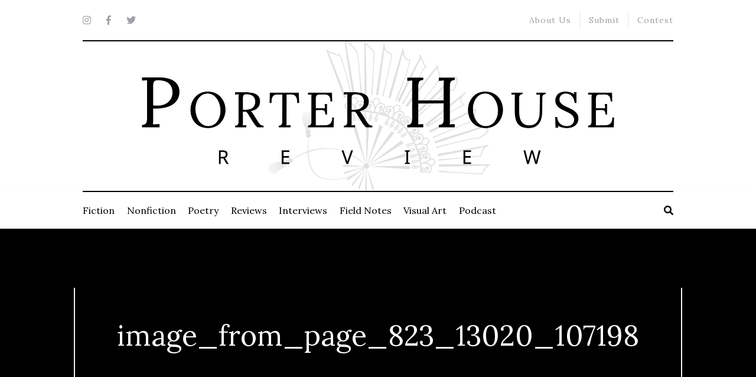

--- FILE ---
content_type: text/css
request_url: https://porterhousereview.org/wp-content/themes/porter_house_review/includes/css/main.css?ver=6.8.3
body_size: 35150
content:
/*! normalize.css v5.0.0 | MIT License | github.com/necolas/normalize.css */html{font-family:sans-serif;line-height:1.15;-ms-text-size-adjust:100%;-webkit-text-size-adjust:100%}body{margin:0}article,aside,footer,header,nav,section{display:block}h1{font-size:2em;margin:0.67em 0}figcaption,figure,main{display:block}figure{margin:1em 40px}hr{box-sizing:content-box;height:0;overflow:visible}pre{font-family:monospace, monospace;font-size:1em}a{background-color:transparent;-webkit-text-decoration-skip:objects}a:active,a:hover{outline-width:0}abbr[title]{border-bottom:none;text-decoration:underline;text-decoration:underline dotted}b,strong{font-weight:inherit}b,strong{font-weight:bolder}code,kbd,samp{font-family:monospace, monospace;font-size:1em}dfn{font-style:italic}mark{background-color:#ff0;color:#000}small{font-size:80%}sub,sup{font-size:75%;line-height:0;position:relative;vertical-align:baseline}sub{bottom:-0.25em}sup{top:-0.5em}audio,video{display:inline-block}audio:not([controls]){display:none;height:0}img{border-style:none}svg:not(:root){overflow:hidden}button,input,optgroup,select,textarea{font-family:sans-serif;font-size:100%;line-height:1.15;margin:0}button,input{overflow:visible}button,select{text-transform:none}button,html [type="button"],[type="reset"],[type="submit"]{-webkit-appearance:button}button::-moz-focus-inner,[type="button"]::-moz-focus-inner,[type="reset"]::-moz-focus-inner,[type="submit"]::-moz-focus-inner{border-style:none;padding:0}button:-moz-focusring,[type="button"]:-moz-focusring,[type="reset"]:-moz-focusring,[type="submit"]:-moz-focusring{outline:1px dotted ButtonText}fieldset{border:1px solid #c0c0c0;margin:0 2px;padding:0.35em 0.625em 0.75em}legend{box-sizing:border-box;color:inherit;display:table;max-width:100%;padding:0;white-space:normal}progress{display:inline-block;vertical-align:baseline}textarea{overflow:auto}[type="checkbox"],[type="radio"]{box-sizing:border-box;padding:0}[type="number"]::-webkit-inner-spin-button,[type="number"]::-webkit-outer-spin-button{height:auto}[type="search"]{-webkit-appearance:textfield;outline-offset:-2px}[type="search"]::-webkit-search-cancel-button,[type="search"]::-webkit-search-decoration{-webkit-appearance:none}::-webkit-file-upload-button{-webkit-appearance:button;font:inherit}details,menu{display:block}summary{display:list-item}canvas{display:inline-block}template{display:none}[hidden]{display:none}/*!
 * Font Awesome Free 5.0.6 by @fontawesome - http://fontawesome.com
 * License - http://fontawesome.com/license (Icons: CC BY 4.0, Fonts: SIL OFL 1.1, Code: MIT License)
 */.fa,.fas,.far,.fal,.fab{-moz-osx-font-smoothing:grayscale;-webkit-font-smoothing:antialiased;display:inline-block;font-style:normal;font-variant:normal;text-rendering:auto;line-height:1}.fa-lg{font-size:1.33333em;line-height:0.75em;vertical-align:-.0667em}.fa-xs{font-size:.75em}.fa-sm{font-size:.875em}.fa-1x{font-size:1em}.fa-2x{font-size:2em}.fa-3x{font-size:3em}.fa-4x{font-size:4em}.fa-5x{font-size:5em}.fa-6x{font-size:6em}.fa-7x{font-size:7em}.fa-8x{font-size:8em}.fa-9x{font-size:9em}.fa-10x{font-size:10em}.fa-fw{text-align:center;width:1.25em}.fa-ul{list-style-type:none;margin-left:2.5em;padding-left:0}.fa-ul>li{position:relative}.fa-li{left:-2em;position:absolute;text-align:center;width:2em;line-height:inherit}.fa-border{border:solid 0.08em #eee;border-radius:.1em;padding:.2em .25em .15em}.fa-pull-left{float:left}.fa-pull-right{float:right}.fa.fa-pull-left,.fas.fa-pull-left,.far.fa-pull-left,.fal.fa-pull-left,.fab.fa-pull-left{margin-right:.3em}.fa.fa-pull-right,.fas.fa-pull-right,.far.fa-pull-right,.fal.fa-pull-right,.fab.fa-pull-right{margin-left:.3em}.fa-spin{animation:fa-spin 2s infinite linear}.fa-pulse{animation:fa-spin 1s infinite steps(8)}@keyframes fa-spin{0%{transform:rotate(0deg)}100%{transform:rotate(360deg)}}.fa-rotate-90{-ms-filter:"progid:DXImageTransform.Microsoft.BasicImage(rotation=1)";-ms-transform:rotate(90deg);transform:rotate(90deg)}.fa-rotate-180{-ms-filter:"progid:DXImageTransform.Microsoft.BasicImage(rotation=2)";-ms-transform:rotate(180deg);transform:rotate(180deg)}.fa-rotate-270{-ms-filter:"progid:DXImageTransform.Microsoft.BasicImage(rotation=3)";-ms-transform:rotate(270deg);transform:rotate(270deg)}.fa-flip-horizontal{-ms-filter:"progid:DXImageTransform.Microsoft.BasicImage(rotation=0, mirror=1)";-ms-transform:scale(-1, 1);transform:scale(-1, 1)}.fa-flip-vertical{-ms-filter:"progid:DXImageTransform.Microsoft.BasicImage(rotation=2, mirror=1)";-ms-transform:scale(1, -1);transform:scale(1, -1)}.fa-flip-horizontal.fa-flip-vertical{-ms-filter:"progid:DXImageTransform.Microsoft.BasicImage(rotation=2, mirror=1)";-ms-transform:scale(-1, -1);transform:scale(-1, -1)}:root .fa-rotate-90,:root .fa-rotate-180,:root .fa-rotate-270,:root .fa-flip-horizontal,:root .fa-flip-vertical{filter:none}.fa-stack{display:inline-block;height:2em;line-height:2em;position:relative;vertical-align:middle;width:2em}.fa-stack-1x,.fa-stack-2x{left:0;position:absolute;text-align:center;width:100%}.fa-stack-1x{line-height:inherit}.fa-stack-2x{font-size:2em}.fa-inverse{color:#fff}.fa-500px:before{content:"\f26e"}.fa-accessible-icon:before{content:"\f368"}.fa-accusoft:before{content:"\f369"}.fa-address-book:before{content:"\f2b9"}.fa-address-card:before{content:"\f2bb"}.fa-adjust:before{content:"\f042"}.fa-adn:before{content:"\f170"}.fa-adversal:before{content:"\f36a"}.fa-affiliatetheme:before{content:"\f36b"}.fa-algolia:before{content:"\f36c"}.fa-align-center:before{content:"\f037"}.fa-align-justify:before{content:"\f039"}.fa-align-left:before{content:"\f036"}.fa-align-right:before{content:"\f038"}.fa-amazon:before{content:"\f270"}.fa-amazon-pay:before{content:"\f42c"}.fa-ambulance:before{content:"\f0f9"}.fa-american-sign-language-interpreting:before{content:"\f2a3"}.fa-amilia:before{content:"\f36d"}.fa-anchor:before{content:"\f13d"}.fa-android:before{content:"\f17b"}.fa-angellist:before{content:"\f209"}.fa-angle-double-down:before{content:"\f103"}.fa-angle-double-left:before{content:"\f100"}.fa-angle-double-right:before{content:"\f101"}.fa-angle-double-up:before{content:"\f102"}.fa-angle-down:before{content:"\f107"}.fa-angle-left:before{content:"\f104"}.fa-angle-right:before{content:"\f105"}.fa-angle-up:before{content:"\f106"}.fa-angrycreative:before{content:"\f36e"}.fa-angular:before{content:"\f420"}.fa-app-store:before{content:"\f36f"}.fa-app-store-ios:before{content:"\f370"}.fa-apper:before{content:"\f371"}.fa-apple:before{content:"\f179"}.fa-apple-pay:before{content:"\f415"}.fa-archive:before{content:"\f187"}.fa-arrow-alt-circle-down:before{content:"\f358"}.fa-arrow-alt-circle-left:before{content:"\f359"}.fa-arrow-alt-circle-right:before{content:"\f35a"}.fa-arrow-alt-circle-up:before{content:"\f35b"}.fa-arrow-circle-down:before{content:"\f0ab"}.fa-arrow-circle-left:before{content:"\f0a8"}.fa-arrow-circle-right:before{content:"\f0a9"}.fa-arrow-circle-up:before{content:"\f0aa"}.fa-arrow-down:before{content:"\f063"}.fa-arrow-left:before{content:"\f060"}.fa-arrow-right:before{content:"\f061"}.fa-arrow-up:before{content:"\f062"}.fa-arrows-alt:before{content:"\f0b2"}.fa-arrows-alt-h:before{content:"\f337"}.fa-arrows-alt-v:before{content:"\f338"}.fa-assistive-listening-systems:before{content:"\f2a2"}.fa-asterisk:before{content:"\f069"}.fa-asymmetrik:before{content:"\f372"}.fa-at:before{content:"\f1fa"}.fa-audible:before{content:"\f373"}.fa-audio-description:before{content:"\f29e"}.fa-autoprefixer:before{content:"\f41c"}.fa-avianex:before{content:"\f374"}.fa-aviato:before{content:"\f421"}.fa-aws:before{content:"\f375"}.fa-backward:before{content:"\f04a"}.fa-balance-scale:before{content:"\f24e"}.fa-ban:before{content:"\f05e"}.fa-bandcamp:before{content:"\f2d5"}.fa-barcode:before{content:"\f02a"}.fa-bars:before{content:"\f0c9"}.fa-baseball-ball:before{content:"\f433"}.fa-basketball-ball:before{content:"\f434"}.fa-bath:before{content:"\f2cd"}.fa-battery-empty:before{content:"\f244"}.fa-battery-full:before{content:"\f240"}.fa-battery-half:before{content:"\f242"}.fa-battery-quarter:before{content:"\f243"}.fa-battery-three-quarters:before{content:"\f241"}.fa-bed:before{content:"\f236"}.fa-beer:before{content:"\f0fc"}.fa-behance:before{content:"\f1b4"}.fa-behance-square:before{content:"\f1b5"}.fa-bell:before{content:"\f0f3"}.fa-bell-slash:before{content:"\f1f6"}.fa-bicycle:before{content:"\f206"}.fa-bimobject:before{content:"\f378"}.fa-binoculars:before{content:"\f1e5"}.fa-birthday-cake:before{content:"\f1fd"}.fa-bitbucket:before{content:"\f171"}.fa-bitcoin:before{content:"\f379"}.fa-bity:before{content:"\f37a"}.fa-black-tie:before{content:"\f27e"}.fa-blackberry:before{content:"\f37b"}.fa-blind:before{content:"\f29d"}.fa-blogger:before{content:"\f37c"}.fa-blogger-b:before{content:"\f37d"}.fa-bluetooth:before{content:"\f293"}.fa-bluetooth-b:before{content:"\f294"}.fa-bold:before{content:"\f032"}.fa-bolt:before{content:"\f0e7"}.fa-bomb:before{content:"\f1e2"}.fa-book:before{content:"\f02d"}.fa-bookmark:before{content:"\f02e"}.fa-bowling-ball:before{content:"\f436"}.fa-braille:before{content:"\f2a1"}.fa-briefcase:before{content:"\f0b1"}.fa-btc:before{content:"\f15a"}.fa-bug:before{content:"\f188"}.fa-building:before{content:"\f1ad"}.fa-bullhorn:before{content:"\f0a1"}.fa-bullseye:before{content:"\f140"}.fa-buromobelexperte:before{content:"\f37f"}.fa-bus:before{content:"\f207"}.fa-buysellads:before{content:"\f20d"}.fa-calculator:before{content:"\f1ec"}.fa-calendar:before{content:"\f133"}.fa-calendar-alt:before{content:"\f073"}.fa-calendar-check:before{content:"\f274"}.fa-calendar-minus:before{content:"\f272"}.fa-calendar-plus:before{content:"\f271"}.fa-calendar-times:before{content:"\f273"}.fa-camera:before{content:"\f030"}.fa-camera-retro:before{content:"\f083"}.fa-car:before{content:"\f1b9"}.fa-caret-down:before{content:"\f0d7"}.fa-caret-left:before{content:"\f0d9"}.fa-caret-right:before{content:"\f0da"}.fa-caret-square-down:before{content:"\f150"}.fa-caret-square-left:before{content:"\f191"}.fa-caret-square-right:before{content:"\f152"}.fa-caret-square-up:before{content:"\f151"}.fa-caret-up:before{content:"\f0d8"}.fa-cart-arrow-down:before{content:"\f218"}.fa-cart-plus:before{content:"\f217"}.fa-cc-amazon-pay:before{content:"\f42d"}.fa-cc-amex:before{content:"\f1f3"}.fa-cc-apple-pay:before{content:"\f416"}.fa-cc-diners-club:before{content:"\f24c"}.fa-cc-discover:before{content:"\f1f2"}.fa-cc-jcb:before{content:"\f24b"}.fa-cc-mastercard:before{content:"\f1f1"}.fa-cc-paypal:before{content:"\f1f4"}.fa-cc-stripe:before{content:"\f1f5"}.fa-cc-visa:before{content:"\f1f0"}.fa-centercode:before{content:"\f380"}.fa-certificate:before{content:"\f0a3"}.fa-chart-area:before{content:"\f1fe"}.fa-chart-bar:before{content:"\f080"}.fa-chart-line:before{content:"\f201"}.fa-chart-pie:before{content:"\f200"}.fa-check:before{content:"\f00c"}.fa-check-circle:before{content:"\f058"}.fa-check-square:before{content:"\f14a"}.fa-chess:before{content:"\f439"}.fa-chess-bishop:before{content:"\f43a"}.fa-chess-board:before{content:"\f43c"}.fa-chess-king:before{content:"\f43f"}.fa-chess-knight:before{content:"\f441"}.fa-chess-pawn:before{content:"\f443"}.fa-chess-queen:before{content:"\f445"}.fa-chess-rook:before{content:"\f447"}.fa-chevron-circle-down:before{content:"\f13a"}.fa-chevron-circle-left:before{content:"\f137"}.fa-chevron-circle-right:before{content:"\f138"}.fa-chevron-circle-up:before{content:"\f139"}.fa-chevron-down:before{content:"\f078"}.fa-chevron-left:before{content:"\f053"}.fa-chevron-right:before{content:"\f054"}.fa-chevron-up:before{content:"\f077"}.fa-child:before{content:"\f1ae"}.fa-chrome:before{content:"\f268"}.fa-circle:before{content:"\f111"}.fa-circle-notch:before{content:"\f1ce"}.fa-clipboard:before{content:"\f328"}.fa-clock:before{content:"\f017"}.fa-clone:before{content:"\f24d"}.fa-closed-captioning:before{content:"\f20a"}.fa-cloud:before{content:"\f0c2"}.fa-cloud-download-alt:before{content:"\f381"}.fa-cloud-upload-alt:before{content:"\f382"}.fa-cloudscale:before{content:"\f383"}.fa-cloudsmith:before{content:"\f384"}.fa-cloudversify:before{content:"\f385"}.fa-code:before{content:"\f121"}.fa-code-branch:before{content:"\f126"}.fa-codepen:before{content:"\f1cb"}.fa-codiepie:before{content:"\f284"}.fa-coffee:before{content:"\f0f4"}.fa-cog:before{content:"\f013"}.fa-cogs:before{content:"\f085"}.fa-columns:before{content:"\f0db"}.fa-comment:before{content:"\f075"}.fa-comment-alt:before{content:"\f27a"}.fa-comments:before{content:"\f086"}.fa-compass:before{content:"\f14e"}.fa-compress:before{content:"\f066"}.fa-connectdevelop:before{content:"\f20e"}.fa-contao:before{content:"\f26d"}.fa-copy:before{content:"\f0c5"}.fa-copyright:before{content:"\f1f9"}.fa-cpanel:before{content:"\f388"}.fa-creative-commons:before{content:"\f25e"}.fa-credit-card:before{content:"\f09d"}.fa-crop:before{content:"\f125"}.fa-crosshairs:before{content:"\f05b"}.fa-css3:before{content:"\f13c"}.fa-css3-alt:before{content:"\f38b"}.fa-cube:before{content:"\f1b2"}.fa-cubes:before{content:"\f1b3"}.fa-cut:before{content:"\f0c4"}.fa-cuttlefish:before{content:"\f38c"}.fa-d-and-d:before{content:"\f38d"}.fa-dashcube:before{content:"\f210"}.fa-database:before{content:"\f1c0"}.fa-deaf:before{content:"\f2a4"}.fa-delicious:before{content:"\f1a5"}.fa-deploydog:before{content:"\f38e"}.fa-deskpro:before{content:"\f38f"}.fa-desktop:before{content:"\f108"}.fa-deviantart:before{content:"\f1bd"}.fa-digg:before{content:"\f1a6"}.fa-digital-ocean:before{content:"\f391"}.fa-discord:before{content:"\f392"}.fa-discourse:before{content:"\f393"}.fa-dochub:before{content:"\f394"}.fa-docker:before{content:"\f395"}.fa-dollar-sign:before{content:"\f155"}.fa-dot-circle:before{content:"\f192"}.fa-download:before{content:"\f019"}.fa-draft2digital:before{content:"\f396"}.fa-dribbble:before{content:"\f17d"}.fa-dribbble-square:before{content:"\f397"}.fa-dropbox:before{content:"\f16b"}.fa-drupal:before{content:"\f1a9"}.fa-dyalog:before{content:"\f399"}.fa-earlybirds:before{content:"\f39a"}.fa-edge:before{content:"\f282"}.fa-edit:before{content:"\f044"}.fa-eject:before{content:"\f052"}.fa-elementor:before{content:"\f430"}.fa-ellipsis-h:before{content:"\f141"}.fa-ellipsis-v:before{content:"\f142"}.fa-ember:before{content:"\f423"}.fa-empire:before{content:"\f1d1"}.fa-envelope:before{content:"\f0e0"}.fa-envelope-open:before{content:"\f2b6"}.fa-envelope-square:before{content:"\f199"}.fa-envira:before{content:"\f299"}.fa-eraser:before{content:"\f12d"}.fa-erlang:before{content:"\f39d"}.fa-ethereum:before{content:"\f42e"}.fa-etsy:before{content:"\f2d7"}.fa-euro-sign:before{content:"\f153"}.fa-exchange-alt:before{content:"\f362"}.fa-exclamation:before{content:"\f12a"}.fa-exclamation-circle:before{content:"\f06a"}.fa-exclamation-triangle:before{content:"\f071"}.fa-expand:before{content:"\f065"}.fa-expand-arrows-alt:before{content:"\f31e"}.fa-expeditedssl:before{content:"\f23e"}.fa-external-link-alt:before{content:"\f35d"}.fa-external-link-square-alt:before{content:"\f360"}.fa-eye:before{content:"\f06e"}.fa-eye-dropper:before{content:"\f1fb"}.fa-eye-slash:before{content:"\f070"}.fa-facebook:before{content:"\f09a"}.fa-facebook-f:before{content:"\f39e"}.fa-facebook-messenger:before{content:"\f39f"}.fa-facebook-square:before{content:"\f082"}.fa-fast-backward:before{content:"\f049"}.fa-fast-forward:before{content:"\f050"}.fa-fax:before{content:"\f1ac"}.fa-female:before{content:"\f182"}.fa-fighter-jet:before{content:"\f0fb"}.fa-file:before{content:"\f15b"}.fa-file-alt:before{content:"\f15c"}.fa-file-archive:before{content:"\f1c6"}.fa-file-audio:before{content:"\f1c7"}.fa-file-code:before{content:"\f1c9"}.fa-file-excel:before{content:"\f1c3"}.fa-file-image:before{content:"\f1c5"}.fa-file-pdf:before{content:"\f1c1"}.fa-file-powerpoint:before{content:"\f1c4"}.fa-file-video:before{content:"\f1c8"}.fa-file-word:before{content:"\f1c2"}.fa-film:before{content:"\f008"}.fa-filter:before{content:"\f0b0"}.fa-fire:before{content:"\f06d"}.fa-fire-extinguisher:before{content:"\f134"}.fa-firefox:before{content:"\f269"}.fa-first-order:before{content:"\f2b0"}.fa-firstdraft:before{content:"\f3a1"}.fa-flag:before{content:"\f024"}.fa-flag-checkered:before{content:"\f11e"}.fa-flask:before{content:"\f0c3"}.fa-flickr:before{content:"\f16e"}.fa-flipboard:before{content:"\f44d"}.fa-fly:before{content:"\f417"}.fa-folder:before{content:"\f07b"}.fa-folder-open:before{content:"\f07c"}.fa-font:before{content:"\f031"}.fa-font-awesome:before{content:"\f2b4"}.fa-font-awesome-alt:before{content:"\f35c"}.fa-font-awesome-flag:before{content:"\f425"}.fa-fonticons:before{content:"\f280"}.fa-fonticons-fi:before{content:"\f3a2"}.fa-football-ball:before{content:"\f44e"}.fa-fort-awesome:before{content:"\f286"}.fa-fort-awesome-alt:before{content:"\f3a3"}.fa-forumbee:before{content:"\f211"}.fa-forward:before{content:"\f04e"}.fa-foursquare:before{content:"\f180"}.fa-free-code-camp:before{content:"\f2c5"}.fa-freebsd:before{content:"\f3a4"}.fa-frown:before{content:"\f119"}.fa-futbol:before{content:"\f1e3"}.fa-gamepad:before{content:"\f11b"}.fa-gavel:before{content:"\f0e3"}.fa-gem:before{content:"\f3a5"}.fa-genderless:before{content:"\f22d"}.fa-get-pocket:before{content:"\f265"}.fa-gg:before{content:"\f260"}.fa-gg-circle:before{content:"\f261"}.fa-gift:before{content:"\f06b"}.fa-git:before{content:"\f1d3"}.fa-git-square:before{content:"\f1d2"}.fa-github:before{content:"\f09b"}.fa-github-alt:before{content:"\f113"}.fa-github-square:before{content:"\f092"}.fa-gitkraken:before{content:"\f3a6"}.fa-gitlab:before{content:"\f296"}.fa-gitter:before{content:"\f426"}.fa-glass-martini:before{content:"\f000"}.fa-glide:before{content:"\f2a5"}.fa-glide-g:before{content:"\f2a6"}.fa-globe:before{content:"\f0ac"}.fa-gofore:before{content:"\f3a7"}.fa-golf-ball:before{content:"\f450"}.fa-goodreads:before{content:"\f3a8"}.fa-goodreads-g:before{content:"\f3a9"}.fa-google:before{content:"\f1a0"}.fa-google-drive:before{content:"\f3aa"}.fa-google-play:before{content:"\f3ab"}.fa-google-plus:before{content:"\f2b3"}.fa-google-plus-g:before{content:"\f0d5"}.fa-google-plus-square:before{content:"\f0d4"}.fa-google-wallet:before{content:"\f1ee"}.fa-graduation-cap:before{content:"\f19d"}.fa-gratipay:before{content:"\f184"}.fa-grav:before{content:"\f2d6"}.fa-gripfire:before{content:"\f3ac"}.fa-grunt:before{content:"\f3ad"}.fa-gulp:before{content:"\f3ae"}.fa-h-square:before{content:"\f0fd"}.fa-hacker-news:before{content:"\f1d4"}.fa-hacker-news-square:before{content:"\f3af"}.fa-hand-lizard:before{content:"\f258"}.fa-hand-paper:before{content:"\f256"}.fa-hand-peace:before{content:"\f25b"}.fa-hand-point-down:before{content:"\f0a7"}.fa-hand-point-left:before{content:"\f0a5"}.fa-hand-point-right:before{content:"\f0a4"}.fa-hand-point-up:before{content:"\f0a6"}.fa-hand-pointer:before{content:"\f25a"}.fa-hand-rock:before{content:"\f255"}.fa-hand-scissors:before{content:"\f257"}.fa-hand-spock:before{content:"\f259"}.fa-handshake:before{content:"\f2b5"}.fa-hashtag:before{content:"\f292"}.fa-hdd:before{content:"\f0a0"}.fa-heading:before{content:"\f1dc"}.fa-headphones:before{content:"\f025"}.fa-heart:before{content:"\f004"}.fa-heartbeat:before{content:"\f21e"}.fa-hips:before{content:"\f452"}.fa-hire-a-helper:before{content:"\f3b0"}.fa-history:before{content:"\f1da"}.fa-hockey-puck:before{content:"\f453"}.fa-home:before{content:"\f015"}.fa-hooli:before{content:"\f427"}.fa-hospital:before{content:"\f0f8"}.fa-hotjar:before{content:"\f3b1"}.fa-hourglass:before{content:"\f254"}.fa-hourglass-end:before{content:"\f253"}.fa-hourglass-half:before{content:"\f252"}.fa-hourglass-start:before{content:"\f251"}.fa-houzz:before{content:"\f27c"}.fa-html5:before{content:"\f13b"}.fa-hubspot:before{content:"\f3b2"}.fa-i-cursor:before{content:"\f246"}.fa-id-badge:before{content:"\f2c1"}.fa-id-card:before{content:"\f2c2"}.fa-image:before{content:"\f03e"}.fa-images:before{content:"\f302"}.fa-imdb:before{content:"\f2d8"}.fa-inbox:before{content:"\f01c"}.fa-indent:before{content:"\f03c"}.fa-industry:before{content:"\f275"}.fa-info:before{content:"\f129"}.fa-info-circle:before{content:"\f05a"}.fa-instagram:before{content:"\f16d"}.fa-internet-explorer:before{content:"\f26b"}.fa-ioxhost:before{content:"\f208"}.fa-italic:before{content:"\f033"}.fa-itunes:before{content:"\f3b4"}.fa-itunes-note:before{content:"\f3b5"}.fa-jenkins:before{content:"\f3b6"}.fa-joget:before{content:"\f3b7"}.fa-joomla:before{content:"\f1aa"}.fa-js:before{content:"\f3b8"}.fa-js-square:before{content:"\f3b9"}.fa-jsfiddle:before{content:"\f1cc"}.fa-key:before{content:"\f084"}.fa-keyboard:before{content:"\f11c"}.fa-keycdn:before{content:"\f3ba"}.fa-kickstarter:before{content:"\f3bb"}.fa-kickstarter-k:before{content:"\f3bc"}.fa-korvue:before{content:"\f42f"}.fa-language:before{content:"\f1ab"}.fa-laptop:before{content:"\f109"}.fa-laravel:before{content:"\f3bd"}.fa-lastfm:before{content:"\f202"}.fa-lastfm-square:before{content:"\f203"}.fa-leaf:before{content:"\f06c"}.fa-leanpub:before{content:"\f212"}.fa-lemon:before{content:"\f094"}.fa-less:before{content:"\f41d"}.fa-level-down-alt:before{content:"\f3be"}.fa-level-up-alt:before{content:"\f3bf"}.fa-life-ring:before{content:"\f1cd"}.fa-lightbulb:before{content:"\f0eb"}.fa-line:before{content:"\f3c0"}.fa-link:before{content:"\f0c1"}.fa-linkedin:before{content:"\f08c"}.fa-linkedin-in:before{content:"\f0e1"}.fa-linode:before{content:"\f2b8"}.fa-linux:before{content:"\f17c"}.fa-lira-sign:before{content:"\f195"}.fa-list:before{content:"\f03a"}.fa-list-alt:before{content:"\f022"}.fa-list-ol:before{content:"\f0cb"}.fa-list-ul:before{content:"\f0ca"}.fa-location-arrow:before{content:"\f124"}.fa-lock:before{content:"\f023"}.fa-lock-open:before{content:"\f3c1"}.fa-long-arrow-alt-down:before{content:"\f309"}.fa-long-arrow-alt-left:before{content:"\f30a"}.fa-long-arrow-alt-right:before{content:"\f30b"}.fa-long-arrow-alt-up:before{content:"\f30c"}.fa-low-vision:before{content:"\f2a8"}.fa-lyft:before{content:"\f3c3"}.fa-magento:before{content:"\f3c4"}.fa-magic:before{content:"\f0d0"}.fa-magnet:before{content:"\f076"}.fa-male:before{content:"\f183"}.fa-map:before{content:"\f279"}.fa-map-marker:before{content:"\f041"}.fa-map-marker-alt:before{content:"\f3c5"}.fa-map-pin:before{content:"\f276"}.fa-map-signs:before{content:"\f277"}.fa-mars:before{content:"\f222"}.fa-mars-double:before{content:"\f227"}.fa-mars-stroke:before{content:"\f229"}.fa-mars-stroke-h:before{content:"\f22b"}.fa-mars-stroke-v:before{content:"\f22a"}.fa-maxcdn:before{content:"\f136"}.fa-medapps:before{content:"\f3c6"}.fa-medium:before{content:"\f23a"}.fa-medium-m:before{content:"\f3c7"}.fa-medkit:before{content:"\f0fa"}.fa-medrt:before{content:"\f3c8"}.fa-meetup:before{content:"\f2e0"}.fa-meh:before{content:"\f11a"}.fa-mercury:before{content:"\f223"}.fa-microchip:before{content:"\f2db"}.fa-microphone:before{content:"\f130"}.fa-microphone-slash:before{content:"\f131"}.fa-microsoft:before{content:"\f3ca"}.fa-minus:before{content:"\f068"}.fa-minus-circle:before{content:"\f056"}.fa-minus-square:before{content:"\f146"}.fa-mix:before{content:"\f3cb"}.fa-mixcloud:before{content:"\f289"}.fa-mizuni:before{content:"\f3cc"}.fa-mobile:before{content:"\f10b"}.fa-mobile-alt:before{content:"\f3cd"}.fa-modx:before{content:"\f285"}.fa-monero:before{content:"\f3d0"}.fa-money-bill-alt:before{content:"\f3d1"}.fa-moon:before{content:"\f186"}.fa-motorcycle:before{content:"\f21c"}.fa-mouse-pointer:before{content:"\f245"}.fa-music:before{content:"\f001"}.fa-napster:before{content:"\f3d2"}.fa-neuter:before{content:"\f22c"}.fa-newspaper:before{content:"\f1ea"}.fa-nintendo-switch:before{content:"\f418"}.fa-node:before{content:"\f419"}.fa-node-js:before{content:"\f3d3"}.fa-npm:before{content:"\f3d4"}.fa-ns8:before{content:"\f3d5"}.fa-nutritionix:before{content:"\f3d6"}.fa-object-group:before{content:"\f247"}.fa-object-ungroup:before{content:"\f248"}.fa-odnoklassniki:before{content:"\f263"}.fa-odnoklassniki-square:before{content:"\f264"}.fa-opencart:before{content:"\f23d"}.fa-openid:before{content:"\f19b"}.fa-opera:before{content:"\f26a"}.fa-optin-monster:before{content:"\f23c"}.fa-osi:before{content:"\f41a"}.fa-outdent:before{content:"\f03b"}.fa-page4:before{content:"\f3d7"}.fa-pagelines:before{content:"\f18c"}.fa-paint-brush:before{content:"\f1fc"}.fa-palfed:before{content:"\f3d8"}.fa-paper-plane:before{content:"\f1d8"}.fa-paperclip:before{content:"\f0c6"}.fa-paragraph:before{content:"\f1dd"}.fa-paste:before{content:"\f0ea"}.fa-patreon:before{content:"\f3d9"}.fa-pause:before{content:"\f04c"}.fa-pause-circle:before{content:"\f28b"}.fa-paw:before{content:"\f1b0"}.fa-paypal:before{content:"\f1ed"}.fa-pen-square:before{content:"\f14b"}.fa-pencil-alt:before{content:"\f303"}.fa-percent:before{content:"\f295"}.fa-periscope:before{content:"\f3da"}.fa-phabricator:before{content:"\f3db"}.fa-phoenix-framework:before{content:"\f3dc"}.fa-phone:before{content:"\f095"}.fa-phone-square:before{content:"\f098"}.fa-phone-volume:before{content:"\f2a0"}.fa-php:before{content:"\f457"}.fa-pied-piper:before{content:"\f2ae"}.fa-pied-piper-alt:before{content:"\f1a8"}.fa-pied-piper-pp:before{content:"\f1a7"}.fa-pinterest:before{content:"\f0d2"}.fa-pinterest-p:before{content:"\f231"}.fa-pinterest-square:before{content:"\f0d3"}.fa-plane:before{content:"\f072"}.fa-play:before{content:"\f04b"}.fa-play-circle:before{content:"\f144"}.fa-playstation:before{content:"\f3df"}.fa-plug:before{content:"\f1e6"}.fa-plus:before{content:"\f067"}.fa-plus-circle:before{content:"\f055"}.fa-plus-square:before{content:"\f0fe"}.fa-podcast:before{content:"\f2ce"}.fa-pound-sign:before{content:"\f154"}.fa-power-off:before{content:"\f011"}.fa-print:before{content:"\f02f"}.fa-product-hunt:before{content:"\f288"}.fa-pushed:before{content:"\f3e1"}.fa-puzzle-piece:before{content:"\f12e"}.fa-python:before{content:"\f3e2"}.fa-qq:before{content:"\f1d6"}.fa-qrcode:before{content:"\f029"}.fa-question:before{content:"\f128"}.fa-question-circle:before{content:"\f059"}.fa-quidditch:before{content:"\f458"}.fa-quinscape:before{content:"\f459"}.fa-quora:before{content:"\f2c4"}.fa-quote-left:before{content:"\f10d"}.fa-quote-right:before{content:"\f10e"}.fa-random:before{content:"\f074"}.fa-ravelry:before{content:"\f2d9"}.fa-react:before{content:"\f41b"}.fa-rebel:before{content:"\f1d0"}.fa-recycle:before{content:"\f1b8"}.fa-red-river:before{content:"\f3e3"}.fa-reddit:before{content:"\f1a1"}.fa-reddit-alien:before{content:"\f281"}.fa-reddit-square:before{content:"\f1a2"}.fa-redo:before{content:"\f01e"}.fa-redo-alt:before{content:"\f2f9"}.fa-registered:before{content:"\f25d"}.fa-rendact:before{content:"\f3e4"}.fa-renren:before{content:"\f18b"}.fa-reply:before{content:"\f3e5"}.fa-reply-all:before{content:"\f122"}.fa-replyd:before{content:"\f3e6"}.fa-resolving:before{content:"\f3e7"}.fa-retweet:before{content:"\f079"}.fa-road:before{content:"\f018"}.fa-rocket:before{content:"\f135"}.fa-rocketchat:before{content:"\f3e8"}.fa-rockrms:before{content:"\f3e9"}.fa-rss:before{content:"\f09e"}.fa-rss-square:before{content:"\f143"}.fa-ruble-sign:before{content:"\f158"}.fa-rupee-sign:before{content:"\f156"}.fa-safari:before{content:"\f267"}.fa-sass:before{content:"\f41e"}.fa-save:before{content:"\f0c7"}.fa-schlix:before{content:"\f3ea"}.fa-scribd:before{content:"\f28a"}.fa-search:before{content:"\f002"}.fa-search-minus:before{content:"\f010"}.fa-search-plus:before{content:"\f00e"}.fa-searchengin:before{content:"\f3eb"}.fa-sellcast:before{content:"\f2da"}.fa-sellsy:before{content:"\f213"}.fa-server:before{content:"\f233"}.fa-servicestack:before{content:"\f3ec"}.fa-share:before{content:"\f064"}.fa-share-alt:before{content:"\f1e0"}.fa-share-alt-square:before{content:"\f1e1"}.fa-share-square:before{content:"\f14d"}.fa-shekel-sign:before{content:"\f20b"}.fa-shield-alt:before{content:"\f3ed"}.fa-ship:before{content:"\f21a"}.fa-shirtsinbulk:before{content:"\f214"}.fa-shopping-bag:before{content:"\f290"}.fa-shopping-basket:before{content:"\f291"}.fa-shopping-cart:before{content:"\f07a"}.fa-shower:before{content:"\f2cc"}.fa-sign-in-alt:before{content:"\f2f6"}.fa-sign-language:before{content:"\f2a7"}.fa-sign-out-alt:before{content:"\f2f5"}.fa-signal:before{content:"\f012"}.fa-simplybuilt:before{content:"\f215"}.fa-sistrix:before{content:"\f3ee"}.fa-sitemap:before{content:"\f0e8"}.fa-skyatlas:before{content:"\f216"}.fa-skype:before{content:"\f17e"}.fa-slack:before{content:"\f198"}.fa-slack-hash:before{content:"\f3ef"}.fa-sliders-h:before{content:"\f1de"}.fa-slideshare:before{content:"\f1e7"}.fa-smile:before{content:"\f118"}.fa-snapchat:before{content:"\f2ab"}.fa-snapchat-ghost:before{content:"\f2ac"}.fa-snapchat-square:before{content:"\f2ad"}.fa-snowflake:before{content:"\f2dc"}.fa-sort:before{content:"\f0dc"}.fa-sort-alpha-down:before{content:"\f15d"}.fa-sort-alpha-up:before{content:"\f15e"}.fa-sort-amount-down:before{content:"\f160"}.fa-sort-amount-up:before{content:"\f161"}.fa-sort-down:before{content:"\f0dd"}.fa-sort-numeric-down:before{content:"\f162"}.fa-sort-numeric-up:before{content:"\f163"}.fa-sort-up:before{content:"\f0de"}.fa-soundcloud:before{content:"\f1be"}.fa-space-shuttle:before{content:"\f197"}.fa-speakap:before{content:"\f3f3"}.fa-spinner:before{content:"\f110"}.fa-spotify:before{content:"\f1bc"}.fa-square:before{content:"\f0c8"}.fa-square-full:before{content:"\f45c"}.fa-stack-exchange:before{content:"\f18d"}.fa-stack-overflow:before{content:"\f16c"}.fa-star:before{content:"\f005"}.fa-star-half:before{content:"\f089"}.fa-staylinked:before{content:"\f3f5"}.fa-steam:before{content:"\f1b6"}.fa-steam-square:before{content:"\f1b7"}.fa-steam-symbol:before{content:"\f3f6"}.fa-step-backward:before{content:"\f048"}.fa-step-forward:before{content:"\f051"}.fa-stethoscope:before{content:"\f0f1"}.fa-sticker-mule:before{content:"\f3f7"}.fa-sticky-note:before{content:"\f249"}.fa-stop:before{content:"\f04d"}.fa-stop-circle:before{content:"\f28d"}.fa-stopwatch:before{content:"\f2f2"}.fa-strava:before{content:"\f428"}.fa-street-view:before{content:"\f21d"}.fa-strikethrough:before{content:"\f0cc"}.fa-stripe:before{content:"\f429"}.fa-stripe-s:before{content:"\f42a"}.fa-studiovinari:before{content:"\f3f8"}.fa-stumbleupon:before{content:"\f1a4"}.fa-stumbleupon-circle:before{content:"\f1a3"}.fa-subscript:before{content:"\f12c"}.fa-subway:before{content:"\f239"}.fa-suitcase:before{content:"\f0f2"}.fa-sun:before{content:"\f185"}.fa-superpowers:before{content:"\f2dd"}.fa-superscript:before{content:"\f12b"}.fa-supple:before{content:"\f3f9"}.fa-sync:before{content:"\f021"}.fa-sync-alt:before{content:"\f2f1"}.fa-table:before{content:"\f0ce"}.fa-table-tennis:before{content:"\f45d"}.fa-tablet:before{content:"\f10a"}.fa-tablet-alt:before{content:"\f3fa"}.fa-tachometer-alt:before{content:"\f3fd"}.fa-tag:before{content:"\f02b"}.fa-tags:before{content:"\f02c"}.fa-tasks:before{content:"\f0ae"}.fa-taxi:before{content:"\f1ba"}.fa-telegram:before{content:"\f2c6"}.fa-telegram-plane:before{content:"\f3fe"}.fa-tencent-weibo:before{content:"\f1d5"}.fa-terminal:before{content:"\f120"}.fa-text-height:before{content:"\f034"}.fa-text-width:before{content:"\f035"}.fa-th:before{content:"\f00a"}.fa-th-large:before{content:"\f009"}.fa-th-list:before{content:"\f00b"}.fa-themeisle:before{content:"\f2b2"}.fa-thermometer-empty:before{content:"\f2cb"}.fa-thermometer-full:before{content:"\f2c7"}.fa-thermometer-half:before{content:"\f2c9"}.fa-thermometer-quarter:before{content:"\f2ca"}.fa-thermometer-three-quarters:before{content:"\f2c8"}.fa-thumbs-down:before{content:"\f165"}.fa-thumbs-up:before{content:"\f164"}.fa-thumbtack:before{content:"\f08d"}.fa-ticket-alt:before{content:"\f3ff"}.fa-times:before{content:"\f00d"}.fa-times-circle:before{content:"\f057"}.fa-tint:before{content:"\f043"}.fa-toggle-off:before{content:"\f204"}.fa-toggle-on:before{content:"\f205"}.fa-trademark:before{content:"\f25c"}.fa-train:before{content:"\f238"}.fa-transgender:before{content:"\f224"}.fa-transgender-alt:before{content:"\f225"}.fa-trash:before{content:"\f1f8"}.fa-trash-alt:before{content:"\f2ed"}.fa-tree:before{content:"\f1bb"}.fa-trello:before{content:"\f181"}.fa-tripadvisor:before{content:"\f262"}.fa-trophy:before{content:"\f091"}.fa-truck:before{content:"\f0d1"}.fa-tty:before{content:"\f1e4"}.fa-tumblr:before{content:"\f173"}.fa-tumblr-square:before{content:"\f174"}.fa-tv:before{content:"\f26c"}.fa-twitch:before{content:"\f1e8"}.fa-twitter:before{content:"\f099"}.fa-twitter-square:before{content:"\f081"}.fa-typo3:before{content:"\f42b"}.fa-uber:before{content:"\f402"}.fa-uikit:before{content:"\f403"}.fa-umbrella:before{content:"\f0e9"}.fa-underline:before{content:"\f0cd"}.fa-undo:before{content:"\f0e2"}.fa-undo-alt:before{content:"\f2ea"}.fa-uniregistry:before{content:"\f404"}.fa-universal-access:before{content:"\f29a"}.fa-university:before{content:"\f19c"}.fa-unlink:before{content:"\f127"}.fa-unlock:before{content:"\f09c"}.fa-unlock-alt:before{content:"\f13e"}.fa-untappd:before{content:"\f405"}.fa-upload:before{content:"\f093"}.fa-usb:before{content:"\f287"}.fa-user:before{content:"\f007"}.fa-user-circle:before{content:"\f2bd"}.fa-user-md:before{content:"\f0f0"}.fa-user-plus:before{content:"\f234"}.fa-user-secret:before{content:"\f21b"}.fa-user-times:before{content:"\f235"}.fa-users:before{content:"\f0c0"}.fa-ussunnah:before{content:"\f407"}.fa-utensil-spoon:before{content:"\f2e5"}.fa-utensils:before{content:"\f2e7"}.fa-vaadin:before{content:"\f408"}.fa-venus:before{content:"\f221"}.fa-venus-double:before{content:"\f226"}.fa-venus-mars:before{content:"\f228"}.fa-viacoin:before{content:"\f237"}.fa-viadeo:before{content:"\f2a9"}.fa-viadeo-square:before{content:"\f2aa"}.fa-viber:before{content:"\f409"}.fa-video:before{content:"\f03d"}.fa-vimeo:before{content:"\f40a"}.fa-vimeo-square:before{content:"\f194"}.fa-vimeo-v:before{content:"\f27d"}.fa-vine:before{content:"\f1ca"}.fa-vk:before{content:"\f189"}.fa-vnv:before{content:"\f40b"}.fa-volleyball-ball:before{content:"\f45f"}.fa-volume-down:before{content:"\f027"}.fa-volume-off:before{content:"\f026"}.fa-volume-up:before{content:"\f028"}.fa-vuejs:before{content:"\f41f"}.fa-weibo:before{content:"\f18a"}.fa-weixin:before{content:"\f1d7"}.fa-whatsapp:before{content:"\f232"}.fa-whatsapp-square:before{content:"\f40c"}.fa-wheelchair:before{content:"\f193"}.fa-whmcs:before{content:"\f40d"}.fa-wifi:before{content:"\f1eb"}.fa-wikipedia-w:before{content:"\f266"}.fa-window-close:before{content:"\f410"}.fa-window-maximize:before{content:"\f2d0"}.fa-window-minimize:before{content:"\f2d1"}.fa-window-restore:before{content:"\f2d2"}.fa-windows:before{content:"\f17a"}.fa-won-sign:before{content:"\f159"}.fa-wordpress:before{content:"\f19a"}.fa-wordpress-simple:before{content:"\f411"}.fa-wpbeginner:before{content:"\f297"}.fa-wpexplorer:before{content:"\f2de"}.fa-wpforms:before{content:"\f298"}.fa-wrench:before{content:"\f0ad"}.fa-xbox:before{content:"\f412"}.fa-xing:before{content:"\f168"}.fa-xing-square:before{content:"\f169"}.fa-y-combinator:before{content:"\f23b"}.fa-yahoo:before{content:"\f19e"}.fa-yandex:before{content:"\f413"}.fa-yandex-international:before{content:"\f414"}.fa-yelp:before{content:"\f1e9"}.fa-yen-sign:before{content:"\f157"}.fa-yoast:before{content:"\f2b1"}.fa-youtube:before{content:"\f167"}.fa-youtube-square:before{content:"\f431"}.sr-only{border:0;clip:rect(0, 0, 0, 0);height:1px;margin:-1px;overflow:hidden;padding:0;position:absolute;width:1px}.sr-only-focusable:active,.sr-only-focusable:focus{clip:auto;height:auto;margin:0;overflow:visible;position:static;width:auto}@font-face{font-family:'Font Awesome 5 Brands';font-style:normal;font-weight:normal;src:url("../fonts/fa-brands-400.eot");src:url("../fonts/fa-brands-400.eot?#iefix") format("embedded-opentype"),url("../fonts/fa-brands-400.woff2") format("woff2"),url("../fonts/fa-brands-400.woff") format("woff"),url("../fonts/fa-brands-400.ttf") format("truetype"),url("../fonts/fa-brands-400.svg#fontawesome") format("svg")}.fab{font-family:'Font Awesome 5 Brands'}@font-face{font-family:'Font Awesome 5 Free';font-style:normal;font-weight:400;src:url("../fonts/fa-regular-400.eot");src:url("../fonts/fa-regular-400.eot?#iefix") format("embedded-opentype"),url("../fonts/fa-regular-400.woff2") format("woff2"),url("../fonts/fa-regular-400.woff") format("woff"),url("../fonts/fa-regular-400.ttf") format("truetype"),url("../fonts/fa-regular-400.svg#fontawesome") format("svg")}.far{font-family:'Font Awesome 5 Free';font-weight:400}@font-face{font-family:'Font Awesome 5 Free';font-style:normal;font-weight:900;src:url("../fonts/fa-solid-900.eot");src:url("../fonts/fa-solid-900.eot?#iefix") format("embedded-opentype"),url("../fonts/fa-solid-900.woff2") format("woff2"),url("../fonts/fa-solid-900.woff") format("woff"),url("../fonts/fa-solid-900.ttf") format("truetype"),url("../fonts/fa-solid-900.svg#fontawesome") format("svg")}.fa,.fas{font-family:'Font Awesome 5 Free';font-weight:900}.slick-slider{position:relative;display:block;box-sizing:border-box;-webkit-touch-callout:none;-webkit-user-select:none;-moz-user-select:none;-ms-user-select:none;user-select:none;-ms-touch-action:pan-y;touch-action:pan-y;-webkit-tap-highlight-color:transparent}.slick-list{position:relative;overflow:hidden;display:block;margin:0;padding:0}.slick-list:focus{outline:none}.slick-list.dragging{cursor:pointer;cursor:hand}.slick-slider .slick-track,.slick-slider .slick-list{-ms-transform:translate3d(0, 0, 0);transform:translate3d(0, 0, 0)}.slick-track{position:relative;left:0;top:0;display:block}.slick-track:before,.slick-track:after{content:"";display:table}.slick-track:after{clear:both}.slick-loading .slick-track{visibility:hidden}.slick-slide{float:left;height:100%;min-height:1px;display:none}[dir="rtl"] .slick-slide{float:right}.slick-slide img{display:block}.slick-slide.slick-loading img{display:none}.slick-slide.dragging img{pointer-events:none}.slick-initialized .slick-slide{display:block}.slick-loading .slick-slide{visibility:hidden}.slick-vertical .slick-slide{display:block;height:auto;border:1px solid transparent}.slick-arrow.slick-hidden{display:none}.slick-loading .slick-list{background:#fff url("../img/ajax-loader.gif") center center no-repeat}@font-face{font-family:"slick";src:url("../fonts/slick.eot");src:url("../fonts/slick.eot?#iefix") format("embedded-opentype"),url("../fonts/slick.woff") format("woff"),url("../fonts/slick.ttf") format("truetype"),url("../fonts/slick.svg#slick") format("svg");font-weight:normal;font-style:normal}.slick-prev,.slick-next{position:absolute;display:block;height:20px;width:20px;line-height:0px;font-size:0px;cursor:pointer;background:transparent;color:transparent;top:50%;-ms-transform:translate(0, -50%);transform:translate(0, -50%);padding:0;border:none;outline:none}.slick-prev:hover,.slick-prev:focus,.slick-next:hover,.slick-next:focus{outline:none;background:transparent;color:transparent}.slick-prev:hover:before,.slick-prev:focus:before,.slick-next:hover:before,.slick-next:focus:before{opacity:1}.slick-prev.slick-disabled:before,.slick-next.slick-disabled:before{opacity:.25}.slick-prev:before,.slick-next:before{font-family:"slick";font-size:20px;line-height:1;color:#fff;opacity:.75;-webkit-font-smoothing:antialiased;-moz-osx-font-smoothing:grayscale}.slick-prev{left:-25px}[dir="rtl"] .slick-prev{left:auto;right:-25px}.slick-prev:before{content:"←"}[dir="rtl"] .slick-prev:before{content:"→"}.slick-next{right:-25px}[dir="rtl"] .slick-next{left:-25px;right:auto}.slick-next:before{content:"→"}[dir="rtl"] .slick-next:before{content:"←"}.slick-dotted.slick-slider{margin-bottom:30px}.slick-dots{position:absolute;bottom:-25px;list-style:none;display:block;text-align:center;padding:0;margin:0;width:100%}.slick-dots li{position:relative;display:inline-block;height:20px;width:20px;margin:0 5px;padding:0;cursor:pointer}.slick-dots li button{border:0;background:transparent;display:block;height:20px;width:20px;outline:none;line-height:0px;font-size:0px;color:transparent;padding:5px;cursor:pointer}.slick-dots li button:hover,.slick-dots li button:focus{outline:none}.slick-dots li button:hover:before,.slick-dots li button:focus:before{opacity:1}.slick-dots li button:before{position:absolute;top:0;left:0;content:"•";width:20px;height:20px;font-family:"slick";font-size:6px;line-height:20px;text-align:center;color:#000;opacity:.25;-webkit-font-smoothing:antialiased;-moz-osx-font-smoothing:grayscale}.slick-dots li.slick-active button:before{color:#000;opacity:.75}body:after{content:url(../img/close.png) url(../img/loading.gif) url(../img/prev.png) url(../img/next.png);display:none}body.lb-disable-scrolling{overflow:hidden}.lightboxOverlay{position:absolute;top:0;left:0;z-index:9999;background-color:black;filter:progid:DXImageTransform.Microsoft.Alpha(Opacity=80);opacity:0.8;display:none}.lightbox{position:absolute;left:0;width:100%;z-index:10000;text-align:center;line-height:0;font-weight:normal}.lightbox .lb-image{display:block;height:auto;max-width:inherit;max-height:none;border-radius:3px;border:4px solid white}.lightbox a img{border:none}.lb-outerContainer{position:relative;*zoom:1;width:250px;height:250px;margin:0 auto;border-radius:4px;background-color:white}.lb-outerContainer:after{content:"";display:table;clear:both}.lb-loader{position:absolute;top:43%;left:0;height:25%;width:100%;text-align:center;line-height:0}.lb-cancel{display:block;width:32px;height:32px;margin:0 auto;background:url(../img/loading.gif) no-repeat}.lb-nav{position:absolute;top:0;left:0;height:100%;width:100%;z-index:10}.lb-container>.nav{left:0}.lb-nav a{outline:none;background-image:url("[data-uri]")}.lb-prev,.lb-next{height:100%;cursor:pointer;display:block}.lb-nav a.lb-prev{width:34%;left:0;float:left;background:url(../img/prev.png) left 48% no-repeat;filter:progid:DXImageTransform.Microsoft.Alpha(Opacity=0);opacity:0;transition:opacity 0.6s}.lb-nav a.lb-prev:hover{filter:progid:DXImageTransform.Microsoft.Alpha(Opacity=100);opacity:1}.lb-nav a.lb-next{width:64%;right:0;float:right;background:url(../img/next.png) right 48% no-repeat;filter:progid:DXImageTransform.Microsoft.Alpha(Opacity=0);opacity:0;transition:opacity 0.6s}.lb-nav a.lb-next:hover{filter:progid:DXImageTransform.Microsoft.Alpha(Opacity=100);opacity:1}.lb-dataContainer{margin:0 auto;padding-top:5px;*zoom:1;width:100%;border-bottom-left-radius:4px;border-bottom-right-radius:4px}.lb-dataContainer:after{content:"";display:table;clear:both}.lb-data{padding:0 4px;color:#ccc}.lb-data .lb-details{width:85%;float:left;text-align:left;line-height:1.1em}.lb-data .lb-caption{font-size:13px;font-weight:bold;line-height:1em}.lb-data .lb-caption a{color:#4ae}.lb-data .lb-number{display:block;clear:left;padding-bottom:1em;font-size:12px;color:#999999}.lb-data .lb-close{display:block;float:right;width:30px;height:30px;background:url(../img/close.png) top right no-repeat;text-align:right;outline:none;filter:progid:DXImageTransform.Microsoft.Alpha(Opacity=70);opacity:0.7;transition:opacity 0.2s}.lb-data .lb-close:hover{cursor:pointer;filter:progid:DXImageTransform.Microsoft.Alpha(Opacity=100);opacity:1}/*! Lity - v2.2.2 - 2016-12-14
* http://sorgalla.com/lity/
* Copyright (c) 2015-2016 Jan Sorgalla; Licensed MIT */.lity{z-index:9990;position:fixed;top:0;right:0;bottom:0;left:0;white-space:nowrap;background:#0b0b0b;background:rgba(0,0,0,0.9);outline:none !important;opacity:0;transition:opacity .3s ease}.lity.lity-opened{opacity:1}.lity.lity-closed{opacity:0}.lity *{box-sizing:border-box}.lity-wrap{z-index:9990;position:fixed;top:0;right:0;bottom:0;left:0;text-align:center;outline:none !important}.lity-wrap:before{content:'';display:inline-block;height:100%;vertical-align:middle;margin-right:-0.25em}.lity-loader{z-index:9991;color:#fff;position:absolute;top:50%;margin-top:-0.8em;width:100%;text-align:center;font-size:14px;font-family:Arial,Helvetica,sans-serif;opacity:0;transition:opacity .3s ease}.lity-loading .lity-loader{opacity:1}.lity-container{z-index:9992;position:relative;text-align:left;vertical-align:middle;display:inline-block;white-space:normal;max-width:100%;max-height:100%;outline:none !important}.lity-content{z-index:9993;width:100%;-ms-transform:scale(1);transform:scale(1);transition:transform .3s ease}.lity-loading .lity-content,.lity-closed .lity-content{-ms-transform:scale(0.8);transform:scale(0.8)}.lity-content:after{content:'';position:absolute;left:0;top:0;bottom:0;display:block;right:0;width:auto;height:auto;z-index:-1;box-shadow:0 0 8px rgba(0,0,0,0.6)}.lity-close{z-index:9994;width:35px;height:35px;position:fixed;right:0;top:0;-webkit-appearance:none;cursor:pointer;text-decoration:none;text-align:center;padding:0;color:#fff;font-style:normal;font-size:35px;font-family:Arial,Baskerville,monospace;line-height:35px;text-shadow:0 1px 2px rgba(0,0,0,0.6);border:0;background:none;outline:none;box-shadow:none}.lity-close::-moz-focus-inner{border:0;padding:0}.lity-close:hover,.lity-close:focus,.lity-close:active,.lity-close:visited{text-decoration:none;text-align:center;padding:0;color:#fff;font-style:normal;font-size:35px;font-family:Arial,Baskerville,monospace;line-height:35px;text-shadow:0 1px 2px rgba(0,0,0,0.6);border:0;background:none;outline:none;box-shadow:none}.lity-close:active{top:1px}.lity-image img{max-width:100%;display:block;line-height:0;border:0}.lity-iframe .lity-container,.lity-youtube .lity-container,.lity-vimeo .lity-container,.lity-facebookvideo .lity-container,.lity-googlemaps .lity-container{width:100%;max-width:964px}.lity-iframe-container{width:100%;height:0;padding-top:56.25%;overflow:auto;pointer-events:auto;transform:translateZ(0);-webkit-overflow-scrolling:touch}.lity-iframe-container iframe{position:absolute;display:block;top:0;left:0;width:100%;height:100%;box-shadow:0 0 8px rgba(0,0,0,0.6);background:#000}.lity-hide{display:none}*{box-sizing:border-box;-webkit-font-smoothing:antialiased !important}h1,h2,h3,h4,h5,h6,p,span{cursor:default}a,a>i.fa{cursor:pointer !important}a h1,a h2,a h3,a h4,a h5,a h6,a p,a i,a div,a span{cursor:pointer}html,body{max-width:100%;overflow-x:hidden;overflow-y:visible;position:relative;font-family:"Lora",serif;min-height:100vh;color:#000}body{min-height:100vh;opacity:0;animation:fade_in .5s linear forwards}a.custom-btn{display:block;width:224px;height:103px;margin:0 auto 35px 0;transition:all .16s linear}a.custom-btn.shop-btn{background:url("../img/signs/shop-btn.png") no-repeat;background-size:100% 100%;background-position:center center}a.custom-btn.map-btn{background:url("../img/signs/map-btn.png") no-repeat;background-size:100% 100%;background-position:center center;margin:0 0 35px auto}a.custom-btn.map-btn.alt{background:url("../img/signs/alt-map.png") no-repeat;background-size:100% 100%;background-position:center center}a.custom-btn.book-btn{background:url("../img/signs/book-btn.png") no-repeat;background-size:100% 100%;background-position:center center}a.custom-btn.book-btn.alt{background:url("../img/signs/alt-book.png") no-repeat;background-size:100% 100%;background-position:center center}a.custom-btn.apply-btn{width:206px;height:95px;background:url("../img/signs/apply-btn.png") no-repeat;background-size:100% 100%;background-position:center center}a.custom-btn.fb-btn{width:301px;height:103px;background:url("../img/signs/fb-btn.png") no-repeat;background-size:100% 100%;background-position:center center}@media (max-width: 360px){a.custom-btn.fb-btn{width:280px;height:96px}}a.custom-btn:last-of-type{margin-bottom:0}a.custom-btn:hover{-ms-transform:translate(5%, 0);transform:translate(5%, 0)}@keyframes fade_in{0%{opacity:0}100%{opacity:1}}section.footer-links{background:#e67c59;display:block;width:100%;max-width:100%}section.footer-links>a{display:inline-block;width:50%;text-align:center;border-bottom:2px solid #fff;padding:21px 5px;text-decoration:none;cursor:pointer;color:#fff}section.footer-links>a:first-of-type{border-right:1px solid #fff}section.footer-links>a:last-of-type{border-left:1px solid #fff}section.footer-links>a>span{vertical-align:middle}section.footer-links>a>span.big{font-family:"Noto Sans",sans-serif;font-size:1.5em;letter-spacing:4px;line-height:1.375em;padding-right:20px}section.footer-links>a>span.small{font-family:"Lora",serif;font-style:italic;font-size:18px;line-height:1.33333em}section.footer-links>a>.white-arrow{display:inline-block;width:21px;height:10px;vertical-align:middle;background:url("../img/arrow-white.png") no-repeat;background-size:100% 100%;background-position:center center;margin-left:12px}@media (max-width: 900px){section.footer-links>a{display:block;width:100%}section.footer-links>a:first-of-type{border-right:none}section.footer-links>a:last-of-type{border-left:none}}@media (max-width: 440px){section.footer-links>a>span{display:block;margin:0 auto}section.footer-links>a>span.big{padding:0}section.footer-links>a>.white-arrow{margin:0 auto}}footer.site-footer{background-color:#000;background-image:url("../img/footer-logo-fan.png");background-repeat:no-repeat;background-size:contain;background-position:center center}footer.site-footer>.inset{width:100%;max-width:1030px;padding-left:15px;padding-right:15px;margin:0 auto;padding-top:6.25em}footer.site-footer>.inset #footer-site-root{display:block;width:100%;overflow:hidden;text-decoration:none}footer.site-footer>.inset #footer-site-root>img{width:100%;max-width:100%;height:auto;vertical-align:middle;margin:0}footer.site-footer>.inset>.footer-menu{display:block;padding:78px 0 30px;border-bottom:2px solid #e67c59}footer.site-footer>.inset>.footer-menu>ul.main-navigation{display:block;padding:0;margin:0 -25px -24px;list-style:none;text-align:center}footer.site-footer>.inset>.footer-menu>ul.main-navigation>.menu-item{display:inline-block;vertical-align:middle;margin:0 25px 24px}footer.site-footer>.inset>.footer-menu>ul.main-navigation>.menu-item>a{font-family:"Lora",serif;font-size:14px;font-weight:bold;font-style:italic;line-height:1.42857em;color:#fff;cursor:pointer;text-decoration:none;display:block;transition:all .16s linear}footer.site-footer>.inset>.footer-menu>ul.main-navigation>.menu-item>a:hover{color:#e67c59}footer.site-footer>.inset>.copyright-wrapper{display:-ms-flexbox;display:flex;-ms-flex-pack:justify;justify-content:space-between;-ms-flex-align:center;align-items:center;padding:28px 0 75px}footer.site-footer>.inset>.copyright-wrapper>.copyright{font-size:12px;line-height:1.42857em;color:#fff;display:inline-block;margin:0}footer.site-footer>.inset>.copyright-wrapper>.copyright>a{color:inherit;cursor:pointer;transition:all .16s linear;text-decoration:none}footer.site-footer>.inset>.copyright-wrapper>.copyright>a:hover{color:#e67c59}footer.site-footer>.inset>.copyright-wrapper>.social-media-links>ul{display:block;padding:0;list-style:none;margin:0 -11px}footer.site-footer>.inset>.copyright-wrapper>.social-media-links>ul>li{display:inline-block;margin:0 11px}footer.site-footer>.inset>.copyright-wrapper>.social-media-links>ul>li>a{font-size:16px;text-decoration:none;cursor:pointer;color:#fff;transition:all .16s linear}footer.site-footer>.inset>.copyright-wrapper>.social-media-links>ul>li>a>span{font-size:0;opacity:0}footer.site-footer>.inset>.copyright-wrapper>.social-media-links>ul>li>a:hover{color:#e67c59}@media (max-width: 600px){footer.site-footer{background-position:top center}footer.site-footer>.inset>.footer-menu>ul.main-navigation>.menu-item{display:block}footer.site-footer>.inset>.copyright-wrapper{display:block}footer.site-footer>.inset>.copyright-wrapper>.copyright{display:block;width:100%;max-width:100%}footer.site-footer>.inset>.copyright-wrapper>.social-media-links{padding:15px 0 0;display:block;text-align:right}}body header.site-header{position:relative;z-index:40;cursor:default}body header.site-header>.inset{width:100%;max-width:1030px;padding-left:15px;padding-right:15px;margin:0 auto}body header.site-header>.inset>.additional-navigation{display:block;width:100%;max-width:100%;display:-ms-flexbox;display:flex;-ms-flex-align:center;align-items:center;-ms-flex-pack:justify;justify-content:space-between;border-bottom:2px solid #000}body header.site-header>.inset>.additional-navigation>.social-media-links{display:inline-block}body header.site-header>.inset>.additional-navigation>.social-media-links>ul{display:block;padding:0;list-style:none;margin:0 -11px}body header.site-header>.inset>.additional-navigation>.social-media-links>ul>li{display:inline-block;margin:0 11px}body header.site-header>.inset>.additional-navigation>.social-media-links>ul>li>a{font-size:16px;text-decoration:none;cursor:pointer;color:#9ea2a6;transition:all .16s linear}body header.site-header>.inset>.additional-navigation>.social-media-links>ul>li>a>span{font-size:0;opacity:0}body header.site-header>.inset>.additional-navigation>.social-media-links>ul>li>a:hover{color:#e67c59}body header.site-header>.inset>.additional-navigation>.important-links{display:block}body header.site-header>.inset>.additional-navigation>.important-links>ul.main-navigation{display:block;list-style:none;padding:0;margin:0;font-size:0}body header.site-header>.inset>.additional-navigation>.important-links>ul.main-navigation>li{display:inline-block;vertical-align:middle;list-style:none;padding:20px 0;margin:0;font-size:0}body header.site-header>.inset>.additional-navigation>.important-links>ul.main-navigation>li>a{display:block;font-family:"Lora",serif;letter-spacing:1px;display:block;text-align:center;vertical-align:middle;text-decoration:none;cursor:pointer;color:#9ea2a6;font-size:14px;line-height:1em;padding:7px 14px;transition:all .16s linear}body header.site-header>.inset>.additional-navigation>.important-links>ul.main-navigation>li>a:hover{color:#e67c59}body header.site-header>.inset>.additional-navigation>.important-links>ul.main-navigation>li:nth-child(1)>a{border-right:1px solid #f2f2f2}body header.site-header>.inset>.additional-navigation>.important-links>ul.main-navigation>li:nth-child(2)>a{border-left:1px solid #f2f2f2;border-right:1px solid #f2f2f2}body header.site-header>.inset>.additional-navigation>.important-links>ul.main-navigation>li:nth-child(3)>a{padding-right:0;border-left:1px solid #f2f2f2}body header.site-header>.inset>.additional-navigation>.important-links>ul.main-navigation>li:nth-child(1n+4){display:none;visibility:hidden}body header.site-header>.inset>.website-logo{overflow:hidden;display:block;width:100%;max-width:100%}body header.site-header>.inset>.website-logo #site-root{display:block;width:100%;max-width:100%;text-decoration:none;cursor:pointer;overflow:hidden}body header.site-header>.inset>.website-logo #site-root>img{display:block;width:100%;max-width:80%;height:auto;vertical-align:middle;margin:0 auto}@media (min-width: 768px){body header.site-header>.inset.fixed{padding-bottom:64px}}@media (min-width: 768px){body header.site-header>.primary-nav-container{position:relative;z-index:40;background:#fff;display:block;width:100%;max-width:100%;box-shadow:0px 5px 7px rgba(0,0,0,0.12)}body header.site-header>.primary-nav-container>.inset{width:100%;max-width:1030px;padding-left:15px;padding-right:15px;margin:0 auto}body header.site-header>.primary-nav-container>.inset>.primary-menu{display:-ms-flexbox;display:flex;-ms-flex-align:center;align-items:center;-ms-flex-pack:justify;justify-content:space-between;width:100%;max-width:100%;border-top:2px solid #000}body header.site-header>.primary-nav-container>.inset>.primary-menu>.toggle-menu{visibility:hidden;display:none;opacity:0}body header.site-header>.primary-nav-container>.inset>.primary-menu>.main-navigation{width:100%;max-width:70%;font-family:"Lora",serif;font-size:16px;line-height:1em;display:-ms-flexbox;display:flex;-ms-flex-align:center;align-items:center;-ms-flex-pack:justify;justify-content:space-between;padding:0;list-style:none;margin:0}body header.site-header>.primary-nav-container>.inset>.primary-menu>.main-navigation>.menu-item{display:inline-block}body header.site-header>.primary-nav-container>.inset>.primary-menu>.main-navigation>.menu-item>a{display:block;padding:23px 0;text-decoration:none;color:#000;font-family:"Lora",serif;cursor:pointer;transition:all .16s linear}body header.site-header>.primary-nav-container>.inset>.primary-menu>.main-navigation>.menu-item>a.go-back{display:none;visibility:hidden}body header.site-header>.primary-nav-container>.inset>.primary-menu>.main-navigation>.menu-item>.sub-menu-wrap{position:absolute;bottom:0;left:0;right:0;transform:translate3d(0, 100%, 0);background:#000;border-top:3px solid #e67c59;visibility:hidden;opacity:0;transition:all .16s linear}body header.site-header>.primary-nav-container>.inset>.primary-menu>.main-navigation>.menu-item>.sub-menu-wrap>ul.sub-menu{width:100%;max-width:1030px;padding-left:15px;padding-right:15px;margin:0 auto;display:-ms-flexbox;display:flex;-ms-flex-wrap:wrap;flex-wrap:wrap;padding-top:3.75em;padding-bottom:3.75em;list-style:none;margin:0 auto -29px}body header.site-header>.primary-nav-container>.inset>.primary-menu>.main-navigation>.menu-item>.sub-menu-wrap>ul.sub-menu>.menu-item{display:inline-block;vertical-align:top;overflow:hidden;width:25%;text-align:left;margin:0 0 29px;padding-right:15px}body header.site-header>.primary-nav-container>.inset>.primary-menu>.main-navigation>.menu-item>.sub-menu-wrap>ul.sub-menu>.menu-item>a{color:#fff;transition:all .16s linear;font-family:"Lora",serif;font-weight:normal;font-size:16px;line-height:1.375em;text-decoration:none}body header.site-header>.primary-nav-container>.inset>.primary-menu>.main-navigation>.menu-item>.sub-menu-wrap>ul.sub-menu>.menu-item>a:hover{color:#e67c59}body header.site-header>.primary-nav-container>.inset>.primary-menu>.main-navigation>.menu-item>.sub-menu-wrap>ul.sub-menu>.menu-item.current-menu-item>a{color:#e67c59}}@media (min-width: 768px) and (max-width: 960px){body header.site-header>.primary-nav-container>.inset>.primary-menu>.main-navigation>.menu-item>.sub-menu-wrap>ul.sub-menu>.menu-item{width:33.333333%}}@media (min-width: 768px){body header.site-header>.primary-nav-container>.inset>.primary-menu>.main-navigation>.menu-item.menu-item-has-children>a:before{font-family:"Font Awesome 5 Free";content:"\f107";font-size:16px;font-weight:bold;display:inline-block;margin-right:10px}body header.site-header>.primary-nav-container>.inset>.primary-menu>.main-navigation>.menu-item:hover>a,body header.site-header>.primary-nav-container>.inset>.primary-menu>.main-navigation>.menu-item:focus-within>a{color:#e67c59}body header.site-header>.primary-nav-container>.inset>.primary-menu>.main-navigation>.menu-item:hover>.sub-menu-wrap,body header.site-header>.primary-nav-container>.inset>.primary-menu>.main-navigation>.menu-item:focus-within>.sub-menu-wrap{opacity:1;visibility:visible}body header.site-header>.primary-nav-container>.inset>.primary-menu>.search-btn{color:#000;text-decoration:none}}@media (min-width: 768px) and (min-width: 768px){body header.site-header>.primary-nav-container.fixed{position:fixed;top:0;left:0;right:0}}@media (min-width: 768px){body.logged-in header.site-header>.primary-nav-container.fixed{position:fixed;top:32px;left:0;right:0}}@media (min-width: 768px) and (max-width: 782px){body.logged-in header.site-header>.primary-nav-container.fixed{top:46px}}@media (max-width: 768px){body header.site-header>.primary-nav-container{position:relative;z-index:40;background:#fff;display:block;width:100%;max-width:100%;box-shadow:0px 5px 7px rgba(0,0,0,0.12)}body header.site-header>.primary-nav-container>.inset{width:100%;max-width:1030px;padding-left:15px;padding-right:15px;margin:0 auto}body header.site-header>.primary-nav-container>.inset>.primary-menu{display:-ms-flexbox;display:flex;-ms-flex-align:center;align-items:center;-ms-flex-pack:justify;justify-content:space-between;width:100%;max-width:100%;border-top:2px solid #000}body header.site-header>.primary-nav-container>.inset>.primary-menu>.toggle-menu{display:block;visibility:visible;opacity:1;color:#000}body header.site-header>.primary-nav-container>.inset>.primary-menu>.toggle-menu #mobile-active{display:block;font-size:16px;line-height:1em;font-family:"Lora",serif;z-index:2;position:relative;padding:22px 0;color:#000;text-decoration:none}body header.site-header>.primary-nav-container>.inset>.primary-menu>.toggle-menu #mobile-active>.icon{display:inline-block;width:20px;height:16px;overflow:hidden;vertical-align:middle;margin-right:10px}body header.site-header>.primary-nav-container>.inset>.primary-menu>.toggle-menu #mobile-active>.icon>.fas{transition:all .16s linear}body header.site-header>.primary-nav-container>.inset>.primary-menu>.toggle-menu #mobile-active>.icon>.fas.fa-bars{font-size:16px}body header.site-header>.primary-nav-container>.inset>.primary-menu>.toggle-menu #mobile-active>.icon>.fas.fa-times{font-size:0}body header.site-header>.primary-nav-container>.inset>.primary-menu>.toggle-menu #mobile-active>span{display:inline-block;vertical-align:middle}body header.site-header>.primary-nav-container>.inset>.primary-menu>.toggle-menu #mobile-active.active>.icon>.fas.fa-bars{font-size:0}body header.site-header>.primary-nav-container>.inset>.primary-menu>.toggle-menu #mobile-active.active>.icon>.fas.fa-times{font-size:16px}body header.site-header>.primary-nav-container>.inset>.primary-menu>.main-navigation{display:-ms-flexbox;display:flex;list-style:none;-ms-flex-direction:column;flex-direction:column;-ms-flex-align:start;align-items:flex-start;position:absolute;width:100%;max-width:100%;bottom:0;left:0;right:0;background:#000;transform:translate3d(0, 100%, 0);padding:30px 0;margin:0;display:none}body header.site-header>.primary-nav-container>.inset>.primary-menu>.main-navigation .menu-item{display:block;width:100%}body header.site-header>.primary-nav-container>.inset>.primary-menu>.main-navigation .menu-item>a{font-size:14px;color:#fff;text-decoration:none;outline:none;letter-spacing:1px;font-family:"Lora",serif;text-transform:uppercase;text-align:left;display:block;position:relative;padding:20px;font-weight:bold}body header.site-header>.primary-nav-container>.inset>.primary-menu>.main-navigation .menu-item>a:hover{color:#e67c59}body header.site-header>.primary-nav-container>.inset>.primary-menu>.main-navigation .menu-item>.go-back{display:none;visibility:hidden}body header.site-header>.primary-nav-container>.inset>.primary-menu>.main-navigation>.menu-item{-ms-flex-order:2;order:2}body header.site-header>.primary-nav-container>.inset>.primary-menu>.main-navigation>.menu-item>.sub-menu-wrap{min-height:100vh;background:#000;display:block;width:100%;max-width:100%;position:absolute;bottom:0;left:0;right:0;transition:all .16s linear;-ms-transform:translate(100%, 100%);transform:translate(100%, 100%);z-index:10;visibility:hidden}body header.site-header>.primary-nav-container>.inset>.primary-menu>.main-navigation>.menu-item>.sub-menu-wrap>.sub-menu{display:block;margin:0;padding:0}body header.site-header>.primary-nav-container>.inset>.primary-menu>.main-navigation>.menu-item>.sub-menu-wrap>.sub-menu>.menu-item>a{transition:all .16s linear;padding-left:67px}body header.site-header>.primary-nav-container>.inset>.primary-menu>.main-navigation>.menu-item>.sub-menu-wrap>.sub-menu>.menu-item>a:before{content:'';position:absolute;top:26px;left:20px;display:block;width:35px;height:2px;background:#fff;vertical-align:middle;margin-right:12px;transition:all .16s linear}body header.site-header>.primary-nav-container>.inset>.primary-menu>.main-navigation>.menu-item>.sub-menu-wrap>.sub-menu>.menu-item>a:hover:before{background:#e67c59}body header.site-header>.primary-nav-container>.inset>.primary-menu>.main-navigation>.menu-item>.sub-menu-wrap>.sub-menu>.menu-item.current-menu-item>a{color:#e67c59}body header.site-header>.primary-nav-container>.inset>.primary-menu>.main-navigation>.menu-item>.sub-menu-wrap>.sub-menu>.menu-item.current-menu-item>a:before{background:#e67c59}body header.site-header>.primary-nav-container>.inset>.primary-menu>.main-navigation>.menu-item.menu-item-has-children{position:relative}body header.site-header>.primary-nav-container>.inset>.primary-menu>.main-navigation>.menu-item.menu-item-has-children>a{padding-right:40px}body header.site-header>.primary-nav-container>.inset>.primary-menu>.main-navigation>.menu-item.menu-item-has-children>a:after{font-family:"Font Awesome 5 Free";font-weight:bold;content:"\f105";font-size:18px;display:inline-block;position:absolute;top:50%;right:20px;-ms-transform:translate(0, -50%);transform:translate(0, -50%)}body header.site-header>.primary-nav-container>.inset>.primary-menu>.main-navigation>.menu-item.active{-ms-flex-order:1;order:1;display:-ms-flexbox;display:flex;-ms-flex-direction:column;flex-direction:column}body header.site-header>.primary-nav-container>.inset>.primary-menu>.main-navigation>.menu-item.active>a:not(.go-back){-ms-flex-order:2;order:2}body header.site-header>.primary-nav-container>.inset>.primary-menu>.main-navigation>.menu-item.active>a:not(.go-back):after{display:none}body header.site-header>.primary-nav-container>.inset>.primary-menu>.main-navigation>.menu-item.active>a.go-back{-ms-flex-order:1;order:1;display:block;visibility:visible;padding:20px 20px 20px 40px}body header.site-header>.primary-nav-container>.inset>.primary-menu>.main-navigation>.menu-item.active>a.go-back:after{display:none;visibility:hidden}body header.site-header>.primary-nav-container>.inset>.primary-menu>.main-navigation>.menu-item.active>a.go-back:before{content:"\f104";font-family:"Font Awesome 5 Free";font-weight:bold;font-size:18px;display:inline-block;position:absolute;top:50%;left:20px;-ms-transform:translate(0, -50%);transform:translate(0, -50%)}body header.site-header>.primary-nav-container>.inset>.primary-menu>.main-navigation>.menu-item.active>.sub-menu-wrap{-ms-flex-order:3;order:3;visibility:visible;-ms-transform:translate(0, 100%);transform:translate(0, 100%)}body header.site-header>.primary-nav-container>.inset>.primary-menu>.main-navigation.active{display:-ms-flexbox;display:flex}body header.site-header>.primary-nav-container>.inset>.primary-menu>.search-btn{color:#000;text-decoration:none}}@media (max-width: 460px){body header.site-header>.inset>.additional-navigation{display:block;padding:20px 0 0;text-align:center}body header.site-header>.inset>.additional-navigation>.important-links>.main-navigation>.menu-item:nth-child(1)>a{padding-left:0}}@media (max-width: 340px){body header.site-header>.inset>.additional-navigation{display:block;padding:20px 0 0;text-align:center}body header.site-header>.inset>.additional-navigation>.important-links>.main-navigation>.menu-item>a{font-size:12px}}main.main-page-wrapper.default-page{display:block;width:100%;max-width:100%;font-family:"Lora",serif}main.main-page-wrapper.default-page>.page-content-wrapper{display:block;width:100%;max-width:100%}main.main-page-wrapper.default-page>.page-content-wrapper>.page-title{display:block;width:100%;max-width:100%;background:#000;margin:0;padding:6.25em 0;color:#fff;border-bottom:15px solid #e67c59}main.main-page-wrapper.default-page>.page-content-wrapper>.page-title>.inset{width:100%;max-width:1030px;padding-left:15px;padding-right:15px;margin:0 auto;padding-top:3.125em;padding-bottom:3.125em;border-left:2px solid #f2f2f2;border-right:2px solid #f2f2f2;text-align:center}main.main-page-wrapper.default-page>.page-content-wrapper>.page-title>.inset>h1{font-family:"Lora",serif;font-size:3em;line-height:1.29167em;font-weight:normal;margin:0 auto}main.main-page-wrapper.default-page>.page-content-wrapper>.page-content{width:100%;max-width:830px;padding-left:15px;padding-right:15px;margin:0 auto;padding-top:6.25em;padding-bottom:6.25em}main.main-page-wrapper.default-page>.page-content-wrapper>.page-content .wsywig-content{font-size:18px;font-family:"Lora",serif;line-height:1.77778em;color:#000;font-weight:normal}main.main-page-wrapper.default-page>.page-content-wrapper>.page-content .wsywig-content img{max-width:100%;height:auto}main.main-page-wrapper.default-page>.page-content-wrapper>.page-content .wsywig-content img.alignnone{display:inline-block}main.main-page-wrapper.default-page>.page-content-wrapper>.page-content .wsywig-content img.alignleft{float:left;margin-right:1.5em}main.main-page-wrapper.default-page>.page-content-wrapper>.page-content .wsywig-content img.aligncenter{display:block;margin:0 auto;text-align:center}main.main-page-wrapper.default-page>.page-content-wrapper>.page-content .wsywig-content img.alignright{float:right;margin-left:1.5em}main.main-page-wrapper.default-page>.page-content-wrapper>.page-content .wsywig-content iframe{max-width:100%;overflow:hidden}main.main-page-wrapper.default-page>.page-content-wrapper>.page-content .wsywig-content>.featured-image-wrapper{display:block;width:100%;max-width:100%;overflow:hidden;margin:0 0 3.125em}main.main-page-wrapper.default-page>.page-content-wrapper>.page-content .wsywig-content>.featured-image-wrapper>img{max-width:100%;height:auto;vertical-align:middle}main.main-page-wrapper.default-page>.page-content-wrapper>.page-content .wsywig-content h1,main.main-page-wrapper.default-page>.page-content-wrapper>.page-content .wsywig-content h2,main.main-page-wrapper.default-page>.page-content-wrapper>.page-content .wsywig-content h3,main.main-page-wrapper.default-page>.page-content-wrapper>.page-content .wsywig-content h4,main.main-page-wrapper.default-page>.page-content-wrapper>.page-content .wsywig-content h5,main.main-page-wrapper.default-page>.page-content-wrapper>.page-content .wsywig-content h6{margin:50px 0 15px}main.main-page-wrapper.default-page>.page-content-wrapper>.page-content .wsywig-content h1,main.main-page-wrapper.default-page>.page-content-wrapper>.page-content .wsywig-content h2,main.main-page-wrapper.default-page>.page-content-wrapper>.page-content .wsywig-content h3{font-family:"Lora",serif}main.main-page-wrapper.default-page>.page-content-wrapper>.page-content .wsywig-content h4,main.main-page-wrapper.default-page>.page-content-wrapper>.page-content .wsywig-content h5,main.main-page-wrapper.default-page>.page-content-wrapper>.page-content .wsywig-content h6{font-family:"Noto Sans",sans-serif}main.main-page-wrapper.default-page>.page-content-wrapper>.page-content .wsywig-content h1,main.main-page-wrapper.default-page>.page-content-wrapper>.page-content .wsywig-content h3,main.main-page-wrapper.default-page>.page-content-wrapper>.page-content .wsywig-content h5{color:#000}main.main-page-wrapper.default-page>.page-content-wrapper>.page-content .wsywig-content h2,main.main-page-wrapper.default-page>.page-content-wrapper>.page-content .wsywig-content h4,main.main-page-wrapper.default-page>.page-content-wrapper>.page-content .wsywig-content h6{color:#e67c59}main.main-page-wrapper.default-page>.page-content-wrapper>.page-content .wsywig-content h1{font-size:2.66667em;line-height:1.25em;font-weight:normal}main.main-page-wrapper.default-page>.page-content-wrapper>.page-content .wsywig-content h2{font-size:2em;line-height:1.33333em;font-weight:normal}main.main-page-wrapper.default-page>.page-content-wrapper>.page-content .wsywig-content h3,main.main-page-wrapper.default-page>.page-content-wrapper>.page-content .wsywig-content h4{font-size:1.33333em;line-height:1.5em;font-weight:normal}main.main-page-wrapper.default-page>.page-content-wrapper>.page-content .wsywig-content h5{font-size:1.11111em;line-height:1.6em;font-weight:normal}main.main-page-wrapper.default-page>.page-content-wrapper>.page-content .wsywig-content h6{font-size:1em;line-height:1.66667em}main.main-page-wrapper.default-page>.page-content-wrapper>.page-content .wsywig-content blockquote{margin:2.77778em 0;border-left:10px solid #e67c59;padding:0 0 0 1.38889em}main.main-page-wrapper.default-page>.page-content-wrapper>.page-content .wsywig-content a{position:relative;color:inherit;text-decoration:none;background:transparent;transition:all .16s linear}main.main-page-wrapper.default-page>.page-content-wrapper>.page-content .wsywig-content a:after{content:'';display:block;width:100%;max-width:100%;height:3px;background:#f2f2f2;position:absolute;bottom:0;left:0;right:0;z-index:-1}main.main-page-wrapper.default-page>.page-content-wrapper>.page-content .wsywig-content a:hover{background:#f2f2f2}main.main-page-wrapper.default-page>.page-content-wrapper>.page-content .wsywig-content>:first-child{margin-top:0}main.main-page-wrapper.default-page>.page-content-wrapper>.page-content .wsywig-content>:last-child{margin-bottom:0}main.main-page-wrapper.default-page>.page-content-wrapper>.page-content .wsywig-content.article.drop-cap::first-letter{font-size:5.55556em;float:left;line-height:.8em;color:#9ea2a6;margin:0 12px 8px 0}main.main-page-wrapper.default-page>.page-content-wrapper>.page-content.with-sidebar{width:100%;max-width:1030px;padding-left:15px;padding-right:15px;margin:0 auto;text-align:center;padding-top:6.25em;padding-bottom:3.125em}main.main-page-wrapper.default-page>.page-content-wrapper>.page-content.with-sidebar>.wsywig-content{display:inline-block;margin-bottom:50px;width:100%;max-width:calc(100% - 300px);padding-right:2.77778em;text-align:left;vertical-align:top}main.main-page-wrapper.default-page>.page-content-wrapper>.page-content.with-sidebar aside.page-sidebar{display:inline-block;vertical-align:top;width:300px;margin-bottom:50px}main.main-page-wrapper.default-page>.page-content-wrapper>.page-content.with-sidebar aside.page-sidebar>aside.widget{display:block;width:100%;max-width:100%;margin:0 auto 3.125em}main.main-page-wrapper.default-page>.page-content-wrapper>.page-content.with-sidebar aside.page-sidebar>aside.widget.widget_nav_menu{border:2px solid #f2f2f2}main.main-page-wrapper.default-page>.page-content-wrapper>.page-content.with-sidebar aside.page-sidebar>aside.widget.widget_nav_menu>h3.widget-title{font-family:"Noto Sans",sans-serif;font-size:14px;color:#9ea2a6;letter-spacing:2px;font-weight:normal;text-align:center;transform:translate3d(0, -50%, 0);display:inline-block;margin:0 auto;background:#fff;padding:0 10px}main.main-page-wrapper.default-page>.page-content-wrapper>.page-content.with-sidebar aside.page-sidebar>aside.widget.widget_nav_menu>div{font-size:18px;display:block;width:100%;max-width:100%;text-align:center}main.main-page-wrapper.default-page>.page-content-wrapper>.page-content.with-sidebar aside.page-sidebar>aside.widget.widget_nav_menu>div>ul.menu{display:block;margin:0;padding:25px 10px;list-style:none}main.main-page-wrapper.default-page>.page-content-wrapper>.page-content.with-sidebar aside.page-sidebar>aside.widget.widget_nav_menu>div>ul.menu>.menu-item{display:block;margin:0 auto 1.33333em}main.main-page-wrapper.default-page>.page-content-wrapper>.page-content.with-sidebar aside.page-sidebar>aside.widget.widget_nav_menu>div>ul.menu>.menu-item>a{display:block;text-align:center;text-decoration:none;cursor:pointer;transition:all .16s linear;color:#000}main.main-page-wrapper.default-page>.page-content-wrapper>.page-content.with-sidebar aside.page-sidebar>aside.widget.widget_nav_menu>div>ul.menu>.menu-item>a:hover{color:#e67c59}main.main-page-wrapper.default-page>.page-content-wrapper>.page-content.with-sidebar aside.page-sidebar>aside.widget.widget_nav_menu>div>ul.menu>.menu-item>.sub-menu{display:none;visibility:hidden}main.main-page-wrapper.default-page>.page-content-wrapper>.page-content.with-sidebar aside.page-sidebar>aside.widget.widget_nav_menu>div>ul.menu>.menu-item.current-menu-item>a{color:#e67c59}@media (max-width: 840px){main.main-page-wrapper.default-page>.page-content-wrapper>.page-content.with-sidebar>.wsywig-content{display:block;width:100%;max-width:100%;padding:0}}main.main-page-wrapper.default-page>.page-content-wrapper>.page-content.wide{width:100%;max-width:1030px;padding-left:15px;padding-right:15px;margin:0 auto}main.main-page-wrapper.default-page>.page-content-wrapper>.category-title{width:100%;max-width:1030px;padding-left:15px;padding-right:15px;margin:0 auto;padding-top:3.75em}main.main-page-wrapper.default-page>.page-content-wrapper>.category-title>.inset{padding:1.5625em 0;border-bottom:2px solid #e67c59}main.main-page-wrapper.default-page>.page-content-wrapper>.category-title>.inset>h1{font-family:"Lora",serif;font-weight:normal;font-style:italic;color:#000;font-size:3em;line-height:1em;margin:0}@media (max-width: 500px){main.main-page-wrapper.default-page>.page-content-wrapper>.category-title{padding-top:2.5em}}main.main-page-wrapper.default-page>.page-content-wrapper>.page-content.wide>.article-list-wrapper{display:block}main.main-page-wrapper.default-page>.page-content-wrapper>.page-content.wide>.article-list-wrapper>h2.no-articles{display:block;text-align:center;font-size:3em;line-height:1.25em;margin:0 auto}main.main-page-wrapper.default-page>.page-content-wrapper>.page-content.wide>.article-list-wrapper article.article-card{display:block;width:100%;max-width:100%;margin:0 auto 100px}main.main-page-wrapper.default-page>.page-content-wrapper>.page-content.wide>.article-list-wrapper article.article-card>a{display:block;text-decoration:none;color:#000;cursor:pointer}main.main-page-wrapper.default-page>.page-content-wrapper>.page-content.wide>.article-list-wrapper article.article-card>a>.image-side{display:inline-block;width:300px;max-width:300px;overflow:hidden;vertical-align:top}main.main-page-wrapper.default-page>.page-content-wrapper>.page-content.wide>.article-list-wrapper article.article-card>a>.image-side>.image-wrapper{width:100%;max-width:100%;height:auto;max-height:200px;overflow:hidden}main.main-page-wrapper.default-page>.page-content-wrapper>.page-content.wide>.article-list-wrapper article.article-card>a>.image-side>.image-wrapper>img{max-width:100%;height:auto;vertical-align:middle;display:block;margin:0;font-size:0}main.main-page-wrapper.default-page>.page-content-wrapper>.page-content.wide>.article-list-wrapper article.article-card>a>.image-side>p.categories{font-family:"Noto Sans",sans-serif;margin:0;display:block;text-align:left;padding:16px 0 0;font-size:14px;color:#9ea2a6;text-transform:uppercase;letter-spacing:2px}main.main-page-wrapper.default-page>.page-content-wrapper>.page-content.wide>.article-list-wrapper article.article-card>a>.image-side>p.categories>span:last-of-type>span{display:none;visibility:hidden}main.main-page-wrapper.default-page>.page-content-wrapper>.page-content.wide>.article-list-wrapper article.article-card>a>.content-side{display:inline-block;width:calc(100% - 330px);margin-left:30px;vertical-align:top;border-left:1px solid #000}main.main-page-wrapper.default-page>.page-content-wrapper>.page-content.wide>.article-list-wrapper article.article-card>a>.content-side>.title-wrapper{display:block;width:100%;max-width:100%;padding-left:28px;position:relative;z-index:1}main.main-page-wrapper.default-page>.page-content-wrapper>.page-content.wide>.article-list-wrapper article.article-card>a>.content-side>.title-wrapper:after{content:'';display:block;width:100%;max-width:100px;height:1px;background:#000;position:absolute;bottom:0;left:0}main.main-page-wrapper.default-page>.page-content-wrapper>.page-content.wide>.article-list-wrapper article.article-card>a>.content-side>.title-wrapper>h2{margin:0;font-size:1.75em;line-height:1.28571em;font-weight:normal;padding:0 0 17px;transition:all .16s linear}main.main-page-wrapper.default-page>.page-content-wrapper>.page-content.wide>.article-list-wrapper article.article-card>a>.content-side>.content-inset{padding-left:28px}main.main-page-wrapper.default-page>.page-content-wrapper>.page-content.wide>.article-list-wrapper article.article-card>a>.content-side>.content-inset>p.author{font-family:"Noto Sans",sans-serif;text-transform:uppercase;font-size:14px;color:#000;line-height:1.35714em;letter-spacing:2px;font-weight:normal;display:block;margin:0;padding:16px 0 25px}main.main-page-wrapper.default-page>.page-content-wrapper>.page-content.wide>.article-list-wrapper article.article-card>a>.content-side>.content-inset>.wsywig-content{font-size:14px;color:#9ea2a6;line-height:1.71429em}main.main-page-wrapper.default-page>.page-content-wrapper>.page-content.wide>.article-list-wrapper article.article-card>a:hover>.content-side>.title-wrapper>h2{color:#e67c59}@media (max-width: 840px){main.main-page-wrapper.default-page>.page-content-wrapper>.page-content.wide>.article-list-wrapper article.article-card{display:block;width:100%;max-width:500px}main.main-page-wrapper.default-page>.page-content-wrapper>.page-content.wide>.article-list-wrapper article.article-card>a>.image-side{display:block;width:100%;max-width:100%;padding:0 0 35px}main.main-page-wrapper.default-page>.page-content-wrapper>.page-content.wide>.article-list-wrapper article.article-card>a>.image-side>.image-wrapper{display:block;width:100%;max-width:100%;max-height:333px;height:auto}main.main-page-wrapper.default-page>.page-content-wrapper>.page-content.wide>.article-list-wrapper article.article-card>a>.image-side>.image-wrapper>img{width:100%;max-width:100%;height:auto}main.main-page-wrapper.default-page>.page-content-wrapper>.page-content.wide>.article-list-wrapper article.article-card>a>.content-side{display:block;width:100%;max-width:100%;margin:0 auto}}main.main-page-wrapper.default-page>.page-content-wrapper>.page-content.wide>.article-list-wrapper article.author-card{display:block;width:100%;max-width:100%;padding:0 0 25px;border-bottom:2px solid #f2f2f2;margin:0 0 24px}main.main-page-wrapper.default-page>.page-content-wrapper>.page-content.wide>.article-list-wrapper article.author-card>.inset{display:block;text-decoration:none;cursor:pointer}main.main-page-wrapper.default-page>.page-content-wrapper>.page-content.wide>.article-list-wrapper article.author-card>.inset>.image-side{display:inline-block;width:125px;vertical-align:top;max-width:125px;max-height:166px;overflow:hidden}main.main-page-wrapper.default-page>.page-content-wrapper>.page-content.wide>.article-list-wrapper article.author-card>.inset>.image-side>.image-wrapper{display:block;width:100%;height:100%;max-width:100%;max-height:100%;overflow:hidden}main.main-page-wrapper.default-page>.page-content-wrapper>.page-content.wide>.article-list-wrapper article.author-card>.inset>.image-side>.image-wrapper>img{width:auto;height:auto;max-width:100%;vertical-align:top;display:block;margin:0;font-size:0}main.main-page-wrapper.default-page>.page-content-wrapper>.page-content.wide>.article-list-wrapper article.author-card>.inset>.content-side{display:inline-block;width:calc( 100% - 125px - 26px);margin-left:26px;padding:33px 0 33px 21px;border-left:2px dotted #f2f2f2}main.main-page-wrapper.default-page>.page-content-wrapper>.page-content.wide>.article-list-wrapper article.author-card>.inset>.content-side>h2{font-family:"Lora",serif;font-weight:normal;margin:0;font-size:1.5em;line-height:1.29167em;color:#000;transition:all .16s linear}main.main-page-wrapper.default-page>.page-content-wrapper>.page-content.wide>.article-list-wrapper article.author-card>.inset>.content-side>.link-wrapper{display:block;padding:18px 0 0;color:#9ea2a6}main.main-page-wrapper.default-page>.page-content-wrapper>.page-content.wide>.article-list-wrapper article.author-card>.inset>.content-side>.link-wrapper>span{font-family:"Lora",serif;font-size:1.25em}main.main-page-wrapper.default-page>.page-content-wrapper>.page-content.wide>.article-list-wrapper article.author-card>.inset>.content-side>.link-wrapper>span>i{vertical-align:middle;transition:all .16s linear}main.main-page-wrapper.default-page>.page-content-wrapper>.page-content.wide>.article-list-wrapper article.author-card>.inset>.content-side>.link-wrapper>span>.grey-arrow{display:inline-block;vertical-align:middle;width:21px;height:10px;background:url("../img/arrow-grey.png") no-repeat;background-size:100% 100%;background-position:center center;margin-left:15px;transition:all .16s linear}@media (max-width: 575px){main.main-page-wrapper.default-page>.page-content-wrapper>.page-content.wide>.article-list-wrapper article.author-card>.inset>.image-side{width:75px;max-width:75px;max-height:100px}main.main-page-wrapper.default-page>.page-content-wrapper>.page-content.wide>.article-list-wrapper article.author-card>.inset>.content-side{width:calc( 100% - 75px -12px);margin-left:12px;padding:0 0 0 0;border:none}main.main-page-wrapper.default-page>.page-content-wrapper>.page-content.wide>.article-list-wrapper article.author-card>.inset>.content-side>h2{font-size:1.125em;line-height:1.27778em}}main.main-page-wrapper.default-page>.page-content-wrapper>.page-content.wide>.article-list-wrapper article.author-card>.inset:hover>.content-side>h2,main.main-page-wrapper.default-page>.page-content-wrapper>.page-content.wide>.article-list-wrapper article.author-card>.inset:hover>.content-side>.link-wrapper{color:#e67c59}main.main-page-wrapper.default-page>.page-content-wrapper>.page-content.wide>.article-list-wrapper article.author-card>.inset:hover>.content-side>h2>span>.grey-arrow,main.main-page-wrapper.default-page>.page-content-wrapper>.page-content.wide>.article-list-wrapper article.author-card>.inset:hover>.content-side>.link-wrapper>span>.grey-arrow{transform:translate3d(-5px, 0, 0);background:url("../img/arrow-orange.png") no-repeat;background-size:100% 100%;background-position:center center}main.main-page-wrapper.default-page>.page-content-wrapper>.page-content.wide>.article-list-wrapper>.pagination-wrapper{font-family:"Noto Sans",sans-serif;font-size:14px;line-height:1em;font-weight:normal;text-transform:uppercase;display:block;width:100%;max-width:100%;overflow:hidden}main.main-page-wrapper.default-page>.page-content-wrapper>.page-content.wide>.article-list-wrapper>.pagination-wrapper>.pagination{display:block;margin:0 -13px}main.main-page-wrapper.default-page>.page-content-wrapper>.page-content.wide>.article-list-wrapper>.pagination-wrapper>.pagination>.page-numbers{display:inline-block;text-decoration:none;color:#9ea2a6;margin:0 13px}main.main-page-wrapper.default-page>.page-content-wrapper>.page-content.wide>.article-list-wrapper>.pagination-wrapper>.pagination>.page-numbers:hover,main.main-page-wrapper.default-page>.page-content-wrapper>.page-content.wide>.article-list-wrapper>.pagination-wrapper>.pagination>.page-numbers.current{color:#e67c59}main.main-page-wrapper.default-page>.page-content-wrapper>.page-content.wide>.search-form-wrapper{display:block;width:100%;max-width:100%;margin:0 auto}main.main-page-wrapper.default-page>.page-content-wrapper>.page-content.wide>.search-form-wrapper>#searchform{display:block;width:100%;max-width:100%}main.main-page-wrapper.default-page>.page-content-wrapper>.page-content.wide>.search-form-wrapper>#searchform>label.assistive-text{display:none}main.main-page-wrapper.default-page>.page-content-wrapper>.page-content.wide>.search-form-wrapper>#searchform>input[type='text']{font-size:1.75em;display:inline-block;width:100%;max-width:calc( 100% - 150px);padding:11px 0 13px;border:none;outline:none;vertical-align:top;border-bottom:2px solid #9ea2a6}main.main-page-wrapper.default-page>.page-content-wrapper>.page-content.wide>.search-form-wrapper>#searchform>input[type='submit']{display:inline-block;vertical-align:top;text-align:center;background:#e67c59;color:#fff;font-size:18px;font-family:"Lora",serif;font-weight:normal;font-style:italic;line-height:1em;padding:20px 40px;border:none;border-radius:0;cursor:pointer;transition:all .16s linear;outline:none;margin-left:10px}main.main-page-wrapper.default-page>.page-content-wrapper>.page-content.wide>.search-form-wrapper>#searchform>input[type='submit']:hover{background:#000}@media (max-width: 650px){main.main-page-wrapper.default-page>.page-content-wrapper>.page-content.wide>.search-form-wrapper>#searchform>input[type='text']{display:block;width:100%;max-width:100%;margin:0 auto 10px}main.main-page-wrapper.default-page>.page-content-wrapper>.page-content.wide>.search-form-wrapper>#searchform>input[type='submit']{display:block;width:100%;max-width:100%;margin:0 auto}}main.main-page-wrapper.default-page>.page-content-wrapper>.page-content.wide>.search-form-wrapper>.found-results{font-size:14px;color:#9ea2a6;line-height:1.35714em;font-family:"Noto Sans",sans-serif;font-weight:normal;display:block;margin:13px 0 0}main.main-page-wrapper.default-page>.page-content-wrapper>.page-content.wide>.search-form-wrapper+.article-list-wrapper{padding-top:6.25em}main.main-page-wrapper.default-page>.page-content-wrapper>.author-landing{width:100%;max-width:1030px;padding-left:15px;padding-right:15px;margin:0 auto;padding-top:3.125em;padding-bottom:3.125em}main.main-page-wrapper.default-page>.page-content-wrapper>.author-landing>.author-list-wrapper{display:inline-block;width:calc( 100% - 300px);vertical-align:top;padding:0 50px 50px 0}main.main-page-wrapper.default-page>.page-content-wrapper>.author-landing>.author-list-wrapper>.filter-authors{display:block;width:100%;max-width:100%;padding:0 0 60px}main.main-page-wrapper.default-page>.page-content-wrapper>.author-landing>.author-list-wrapper>.filter-authors>ul{display:block;text-align:left;margin:0 -20px -20px;padding:0;list-style:none}main.main-page-wrapper.default-page>.page-content-wrapper>.author-landing>.author-list-wrapper>.filter-authors>ul>li{display:inline-block;margin:0 20px 20px}main.main-page-wrapper.default-page>.page-content-wrapper>.author-landing>.author-list-wrapper>.filter-authors>ul>li>a{font-size:20px;font-family:"Lora",serif;line-height:1em;display:block;width:44px;text-align:center;color:#9ea2a6;text-decoration:none;transition:all .16s linear}main.main-page-wrapper.default-page>.page-content-wrapper>.author-landing>.author-list-wrapper>.filter-authors>ul>li>a:hover{color:#e67c59}main.main-page-wrapper.default-page>.page-content-wrapper>.author-landing>.author-list-wrapper>.filter-authors>ul>li.active>a{color:#e67c59}@media (max-width: 500px){main.main-page-wrapper.default-page>.page-content-wrapper>.author-landing>.author-list-wrapper>.filter-authors>ul{text-align:justify}}main.main-page-wrapper.default-page>.page-content-wrapper>.author-landing>.author-list-wrapper>.filter-authors>p{font-family:"Lora",serif;font-size:14px;color:#e67c59;text-align:left;line-height:1.28571em;margin:24px 0 0}@media (max-width: 500px){main.main-page-wrapper.default-page>.page-content-wrapper>.author-landing>.author-list-wrapper>.filter-authors>p{text-align:right}}main.main-page-wrapper.default-page>.page-content-wrapper>.author-landing>.author-list-wrapper article.author-card{display:block;width:100%;max-width:100%;padding:0 0 25px;border-bottom:2px solid #f2f2f2;margin:0 0 24px}main.main-page-wrapper.default-page>.page-content-wrapper>.author-landing>.author-list-wrapper article.author-card>.inset{display:block;text-decoration:none;cursor:pointer}main.main-page-wrapper.default-page>.page-content-wrapper>.author-landing>.author-list-wrapper article.author-card>.inset>.image-side{display:inline-block;width:125px;vertical-align:top;max-width:125px;max-height:166px;overflow:hidden}main.main-page-wrapper.default-page>.page-content-wrapper>.author-landing>.author-list-wrapper article.author-card>.inset>.image-side>.image-wrapper{display:block;width:100%;height:100%;max-width:100%;max-height:100%;overflow:hidden}main.main-page-wrapper.default-page>.page-content-wrapper>.author-landing>.author-list-wrapper article.author-card>.inset>.image-side>.image-wrapper>img{width:auto;height:auto;max-width:100%;vertical-align:top;display:block;margin:0;font-size:0}main.main-page-wrapper.default-page>.page-content-wrapper>.author-landing>.author-list-wrapper article.author-card>.inset>.content-side{display:inline-block;width:calc( 100% - 125px - 26px);margin-left:26px;padding:33px 0 33px 21px;border-left:2px dotted #f2f2f2}main.main-page-wrapper.default-page>.page-content-wrapper>.author-landing>.author-list-wrapper article.author-card>.inset>.content-side>h2{font-family:"Lora",serif;font-weight:normal;margin:0;font-size:1.5em;line-height:1.29167em;color:#000;transition:all .16s linear}main.main-page-wrapper.default-page>.page-content-wrapper>.author-landing>.author-list-wrapper article.author-card>.inset>.content-side>.link-wrapper{display:block;padding:18px 0 0;color:#9ea2a6}main.main-page-wrapper.default-page>.page-content-wrapper>.author-landing>.author-list-wrapper article.author-card>.inset>.content-side>.link-wrapper>span{font-family:"Lora",serif;font-size:1.25em}main.main-page-wrapper.default-page>.page-content-wrapper>.author-landing>.author-list-wrapper article.author-card>.inset>.content-side>.link-wrapper>span>i{vertical-align:middle;transition:all .16s linear}main.main-page-wrapper.default-page>.page-content-wrapper>.author-landing>.author-list-wrapper article.author-card>.inset>.content-side>.link-wrapper>span>.grey-arrow{display:inline-block;vertical-align:middle;width:21px;height:10px;background:url("../img/arrow-grey.png") no-repeat;background-size:100% 100%;background-position:center center;margin-left:15px;transition:all .16s linear}@media (max-width: 575px){main.main-page-wrapper.default-page>.page-content-wrapper>.author-landing>.author-list-wrapper article.author-card>.inset>.image-side{width:75px;max-width:75px;max-height:100px}main.main-page-wrapper.default-page>.page-content-wrapper>.author-landing>.author-list-wrapper article.author-card>.inset>.content-side{width:calc( 100% - 75px -12px);margin-left:12px;padding:0 0 0 0;border:none}main.main-page-wrapper.default-page>.page-content-wrapper>.author-landing>.author-list-wrapper article.author-card>.inset>.content-side>h2{font-size:1.125em;line-height:1.27778em}}main.main-page-wrapper.default-page>.page-content-wrapper>.author-landing>.author-list-wrapper article.author-card>.inset:hover>.content-side>h2,main.main-page-wrapper.default-page>.page-content-wrapper>.author-landing>.author-list-wrapper article.author-card>.inset:hover>.content-side>.link-wrapper{color:#e67c59}main.main-page-wrapper.default-page>.page-content-wrapper>.author-landing>.author-list-wrapper article.author-card>.inset:hover>.content-side>h2>span>.grey-arrow,main.main-page-wrapper.default-page>.page-content-wrapper>.author-landing>.author-list-wrapper article.author-card>.inset:hover>.content-side>.link-wrapper>span>.grey-arrow{transform:translate3d(-5px, 0, 0);background:url("../img/arrow-orange.png") no-repeat;background-size:100% 100%;background-position:center center}main.main-page-wrapper.default-page>.page-content-wrapper>.author-landing>.author-list-wrapper>.pagination-wrapper{font-family:"Noto Sans",sans-serif;font-size:14px;line-height:1em;font-weight:normal;text-transform:uppercase;display:block;width:100%;max-width:100%;overflow:hidden}main.main-page-wrapper.default-page>.page-content-wrapper>.author-landing>.author-list-wrapper>.pagination-wrapper>.pagination{display:block;margin:0 -13px}main.main-page-wrapper.default-page>.page-content-wrapper>.author-landing>.author-list-wrapper>.pagination-wrapper>.pagination>.page-numbers{display:inline-block;text-decoration:none;color:#9ea2a6;margin:0 13px}main.main-page-wrapper.default-page>.page-content-wrapper>.author-landing>.author-list-wrapper>.pagination-wrapper>.pagination>.page-numbers:hover,main.main-page-wrapper.default-page>.page-content-wrapper>.author-landing>.author-list-wrapper>.pagination-wrapper>.pagination>.page-numbers.current{color:#e67c59}main.main-page-wrapper.default-page>.page-content-wrapper>.author-landing>aside.recently-added-sidebar{display:inline-block;width:300px;vertical-align:top;padding:0 0 50px;border:2px solid #f2f2f2;text-align:center}main.main-page-wrapper.default-page>.page-content-wrapper>.author-landing>aside.recently-added-sidebar>h3{font-family:"Noto Sans",sans-serif;font-size:14px;color:#9ea2a6;letter-spacing:2px;font-weight:normal;text-align:center;transform:translate3d(0, -50%, 0);display:inline-block;margin:0 auto;background:#fff;padding:0 10px}main.main-page-wrapper.default-page>.page-content-wrapper>.author-landing>aside.recently-added-sidebar>.articles-wrapper{text-align:left;padding:50px 20px 0;margin:0 0 -50px}main.main-page-wrapper.default-page>.page-content-wrapper>.author-landing>aside.recently-added-sidebar>.articles-wrapper>article.single-article{display:block;margin:0 auto 50px}main.main-page-wrapper.default-page>.page-content-wrapper>.author-landing>aside.recently-added-sidebar>.articles-wrapper>article.single-article>.inset{display:block;color:#000;text-decoration:none;cursor:pointer;transition:all .16s linear}main.main-page-wrapper.default-page>.page-content-wrapper>.author-landing>aside.recently-added-sidebar>.articles-wrapper>article.single-article>.inset:hover{color:#e67c59}main.main-page-wrapper.default-page>.page-content-wrapper>.author-landing>aside.recently-added-sidebar>.articles-wrapper>article.single-article>.inset>p.categories{font-family:"Noto Sans",sans-serif;margin:0;display:block;text-align:left;padding:0 0 19px;font-size:14px;color:#9ea2a6;text-transform:uppercase;letter-spacing:2px}main.main-page-wrapper.default-page>.page-content-wrapper>.author-landing>aside.recently-added-sidebar>.articles-wrapper>article.single-article>.inset>p.categories>span:last-of-type>span{display:none;visibility:hidden}main.main-page-wrapper.default-page>.page-content-wrapper>.author-landing>aside.recently-added-sidebar>.articles-wrapper>article.single-article>.inset>.article-title{display:block;position:relative;z-index:1}main.main-page-wrapper.default-page>.page-content-wrapper>.author-landing>aside.recently-added-sidebar>.articles-wrapper>article.single-article>.inset>.article-title>h3{font-family:"Lora",serif;margin:0;font-weight:normal;font-size:1.75em;line-height:1.28571em;color:inherit;transition:all .16s linear;padding:0 0 12px}main.main-page-wrapper.default-page>.page-content-wrapper>.author-landing>aside.recently-added-sidebar>.articles-wrapper>article.single-article>.inset>.article-title:after{content:'';display:block;width:100px;height:1px;background:#000;position:absolute;bottom:0;left:0}main.main-page-wrapper.default-page>.page-content-wrapper>.author-landing>aside.recently-added-sidebar>.articles-wrapper>article.single-article>.inset>p.author{font-family:"Noto Sans",sans-serif;font-size:14px;color:inherit;margin:15px 0 25px;letter-spacing:2px;text-transform:uppercase}main.main-page-wrapper.default-page>.page-content-wrapper>.author-landing>aside.recently-added-sidebar>.articles-wrapper>article.single-article>.inset .wsywig-content{font-size:18px;font-family:"Lora",serif;line-height:1.77778em;color:#000;font-weight:normal}main.main-page-wrapper.default-page>.page-content-wrapper>.author-landing>aside.recently-added-sidebar>.articles-wrapper>article.single-article>.inset .wsywig-content img{max-width:100%;height:auto}main.main-page-wrapper.default-page>.page-content-wrapper>.author-landing>aside.recently-added-sidebar>.articles-wrapper>article.single-article>.inset .wsywig-content img.alignnone{display:inline-block}main.main-page-wrapper.default-page>.page-content-wrapper>.author-landing>aside.recently-added-sidebar>.articles-wrapper>article.single-article>.inset .wsywig-content img.alignleft{float:left;margin-right:1.5em}main.main-page-wrapper.default-page>.page-content-wrapper>.author-landing>aside.recently-added-sidebar>.articles-wrapper>article.single-article>.inset .wsywig-content img.aligncenter{display:block;margin:0 auto;text-align:center}main.main-page-wrapper.default-page>.page-content-wrapper>.author-landing>aside.recently-added-sidebar>.articles-wrapper>article.single-article>.inset .wsywig-content img.alignright{float:right;margin-left:1.5em}main.main-page-wrapper.default-page>.page-content-wrapper>.author-landing>aside.recently-added-sidebar>.articles-wrapper>article.single-article>.inset .wsywig-content iframe{max-width:100%;overflow:hidden}main.main-page-wrapper.default-page>.page-content-wrapper>.author-landing>aside.recently-added-sidebar>.articles-wrapper>article.single-article>.inset .wsywig-content>.featured-image-wrapper{display:block;width:100%;max-width:100%;overflow:hidden;margin:0 0 3.125em}main.main-page-wrapper.default-page>.page-content-wrapper>.author-landing>aside.recently-added-sidebar>.articles-wrapper>article.single-article>.inset .wsywig-content>.featured-image-wrapper>img{max-width:100%;height:auto;vertical-align:middle}main.main-page-wrapper.default-page>.page-content-wrapper>.author-landing>aside.recently-added-sidebar>.articles-wrapper>article.single-article>.inset .wsywig-content h1,main.main-page-wrapper.default-page>.page-content-wrapper>.author-landing>aside.recently-added-sidebar>.articles-wrapper>article.single-article>.inset .wsywig-content h2,main.main-page-wrapper.default-page>.page-content-wrapper>.author-landing>aside.recently-added-sidebar>.articles-wrapper>article.single-article>.inset .wsywig-content h3,main.main-page-wrapper.default-page>.page-content-wrapper>.author-landing>aside.recently-added-sidebar>.articles-wrapper>article.single-article>.inset .wsywig-content h4,main.main-page-wrapper.default-page>.page-content-wrapper>.author-landing>aside.recently-added-sidebar>.articles-wrapper>article.single-article>.inset .wsywig-content h5,main.main-page-wrapper.default-page>.page-content-wrapper>.author-landing>aside.recently-added-sidebar>.articles-wrapper>article.single-article>.inset .wsywig-content h6{margin:50px 0 15px}main.main-page-wrapper.default-page>.page-content-wrapper>.author-landing>aside.recently-added-sidebar>.articles-wrapper>article.single-article>.inset .wsywig-content h1,main.main-page-wrapper.default-page>.page-content-wrapper>.author-landing>aside.recently-added-sidebar>.articles-wrapper>article.single-article>.inset .wsywig-content h2,main.main-page-wrapper.default-page>.page-content-wrapper>.author-landing>aside.recently-added-sidebar>.articles-wrapper>article.single-article>.inset .wsywig-content h3{font-family:"Lora",serif}main.main-page-wrapper.default-page>.page-content-wrapper>.author-landing>aside.recently-added-sidebar>.articles-wrapper>article.single-article>.inset .wsywig-content h4,main.main-page-wrapper.default-page>.page-content-wrapper>.author-landing>aside.recently-added-sidebar>.articles-wrapper>article.single-article>.inset .wsywig-content h5,main.main-page-wrapper.default-page>.page-content-wrapper>.author-landing>aside.recently-added-sidebar>.articles-wrapper>article.single-article>.inset .wsywig-content h6{font-family:"Noto Sans",sans-serif}main.main-page-wrapper.default-page>.page-content-wrapper>.author-landing>aside.recently-added-sidebar>.articles-wrapper>article.single-article>.inset .wsywig-content h1,main.main-page-wrapper.default-page>.page-content-wrapper>.author-landing>aside.recently-added-sidebar>.articles-wrapper>article.single-article>.inset .wsywig-content h3,main.main-page-wrapper.default-page>.page-content-wrapper>.author-landing>aside.recently-added-sidebar>.articles-wrapper>article.single-article>.inset .wsywig-content h5{color:#000}main.main-page-wrapper.default-page>.page-content-wrapper>.author-landing>aside.recently-added-sidebar>.articles-wrapper>article.single-article>.inset .wsywig-content h2,main.main-page-wrapper.default-page>.page-content-wrapper>.author-landing>aside.recently-added-sidebar>.articles-wrapper>article.single-article>.inset .wsywig-content h4,main.main-page-wrapper.default-page>.page-content-wrapper>.author-landing>aside.recently-added-sidebar>.articles-wrapper>article.single-article>.inset .wsywig-content h6{color:#e67c59}main.main-page-wrapper.default-page>.page-content-wrapper>.author-landing>aside.recently-added-sidebar>.articles-wrapper>article.single-article>.inset .wsywig-content h1{font-size:2.66667em;line-height:1.25em;font-weight:normal}main.main-page-wrapper.default-page>.page-content-wrapper>.author-landing>aside.recently-added-sidebar>.articles-wrapper>article.single-article>.inset .wsywig-content h2{font-size:2em;line-height:1.33333em;font-weight:normal}main.main-page-wrapper.default-page>.page-content-wrapper>.author-landing>aside.recently-added-sidebar>.articles-wrapper>article.single-article>.inset .wsywig-content h3,main.main-page-wrapper.default-page>.page-content-wrapper>.author-landing>aside.recently-added-sidebar>.articles-wrapper>article.single-article>.inset .wsywig-content h4{font-size:1.33333em;line-height:1.5em;font-weight:normal}main.main-page-wrapper.default-page>.page-content-wrapper>.author-landing>aside.recently-added-sidebar>.articles-wrapper>article.single-article>.inset .wsywig-content h5{font-size:1.11111em;line-height:1.6em;font-weight:normal}main.main-page-wrapper.default-page>.page-content-wrapper>.author-landing>aside.recently-added-sidebar>.articles-wrapper>article.single-article>.inset .wsywig-content h6{font-size:1em;line-height:1.66667em}main.main-page-wrapper.default-page>.page-content-wrapper>.author-landing>aside.recently-added-sidebar>.articles-wrapper>article.single-article>.inset .wsywig-content blockquote{margin:2.77778em 0;border-left:10px solid #e67c59;padding:0 0 0 1.38889em}main.main-page-wrapper.default-page>.page-content-wrapper>.author-landing>aside.recently-added-sidebar>.articles-wrapper>article.single-article>.inset .wsywig-content a{position:relative;color:inherit;text-decoration:none;background:transparent;transition:all .16s linear}main.main-page-wrapper.default-page>.page-content-wrapper>.author-landing>aside.recently-added-sidebar>.articles-wrapper>article.single-article>.inset .wsywig-content a:after{content:'';display:block;width:100%;max-width:100%;height:3px;background:#f2f2f2;position:absolute;bottom:0;left:0;right:0;z-index:-1}main.main-page-wrapper.default-page>.page-content-wrapper>.author-landing>aside.recently-added-sidebar>.articles-wrapper>article.single-article>.inset .wsywig-content a:hover{background:#f2f2f2}main.main-page-wrapper.default-page>.page-content-wrapper>.author-landing>aside.recently-added-sidebar>.articles-wrapper>article.single-article>.inset .wsywig-content>:first-child{margin-top:0}main.main-page-wrapper.default-page>.page-content-wrapper>.author-landing>aside.recently-added-sidebar>.articles-wrapper>article.single-article>.inset .wsywig-content>:last-child{margin-bottom:0}main.main-page-wrapper.default-page>.page-content-wrapper>.author-landing>aside.recently-added-sidebar>.articles-wrapper>article.single-article>.inset .wsywig-content.article.drop-cap::first-letter{font-size:5.55556em;float:left;line-height:.8em;color:#9ea2a6;margin:0 12px 8px 0}main.main-page-wrapper.default-page>.page-content-wrapper>.author-landing>aside.recently-added-sidebar>.articles-wrapper>article.single-article>.inset>.wsywig-content{font-family:"Noto Sans",sans-serif;color:#9ea2a6;font-size:14px;line-height:1.71429em}@media (max-width: 800px){main.main-page-wrapper.default-page>.page-content-wrapper>.author-landing>.author-list-wrapper{display:block;width:100%;max-width:100%;padding-right:0;padding-bottom:100px}main.main-page-wrapper.default-page>.page-content-wrapper>.author-landing>aside.recently-added-sidebar{display:block;width:100%;max-width:300px;margin:0 auto}}main.main-page-wrapper.default-page>.page-content-wrapper>.author-title{display:block;width:100%;max-width:100%;background:#000;border-bottom:8px solid #e67c59}main.main-page-wrapper.default-page>.page-content-wrapper>.author-title>.inset{width:100%;max-width:1030px;padding-left:15px;padding-right:15px;margin:0 auto;padding-top:2.125em;padding-bottom:2.125em}main.main-page-wrapper.default-page>.page-content-wrapper>.author-title>.inset>h1{font-family:"Lora",serif;font-size:2.25em;line-height:1em;color:#fff;font-weight:normal;margin:0}main.main-page-wrapper.default-page>.page-content-wrapper>.author-top-section{width:100%;max-width:1030px;padding-left:15px;padding-right:15px;margin:0 auto;margin:0 auto 3.125em}main.main-page-wrapper.default-page>.page-content-wrapper>.author-top-section>.content-side{width:calc(100% - 250px);max-width:calc(100% - 250px);display:inline-block;vertical-align:top;padding:50px 50px 0 0}main.main-page-wrapper.default-page>.page-content-wrapper>.author-top-section>.content-side .wsywig-content{font-size:18px;font-family:"Lora",serif;line-height:1.77778em;color:#000;font-weight:normal}main.main-page-wrapper.default-page>.page-content-wrapper>.author-top-section>.content-side .wsywig-content img{max-width:100%;height:auto}main.main-page-wrapper.default-page>.page-content-wrapper>.author-top-section>.content-side .wsywig-content img.alignnone{display:inline-block}main.main-page-wrapper.default-page>.page-content-wrapper>.author-top-section>.content-side .wsywig-content img.alignleft{float:left;margin-right:1.5em}main.main-page-wrapper.default-page>.page-content-wrapper>.author-top-section>.content-side .wsywig-content img.aligncenter{display:block;margin:0 auto;text-align:center}main.main-page-wrapper.default-page>.page-content-wrapper>.author-top-section>.content-side .wsywig-content img.alignright{float:right;margin-left:1.5em}main.main-page-wrapper.default-page>.page-content-wrapper>.author-top-section>.content-side .wsywig-content iframe{max-width:100%;overflow:hidden}main.main-page-wrapper.default-page>.page-content-wrapper>.author-top-section>.content-side .wsywig-content>.featured-image-wrapper{display:block;width:100%;max-width:100%;overflow:hidden;margin:0 0 3.125em}main.main-page-wrapper.default-page>.page-content-wrapper>.author-top-section>.content-side .wsywig-content>.featured-image-wrapper>img{max-width:100%;height:auto;vertical-align:middle}main.main-page-wrapper.default-page>.page-content-wrapper>.author-top-section>.content-side .wsywig-content h1,main.main-page-wrapper.default-page>.page-content-wrapper>.author-top-section>.content-side .wsywig-content h2,main.main-page-wrapper.default-page>.page-content-wrapper>.author-top-section>.content-side .wsywig-content h3,main.main-page-wrapper.default-page>.page-content-wrapper>.author-top-section>.content-side .wsywig-content h4,main.main-page-wrapper.default-page>.page-content-wrapper>.author-top-section>.content-side .wsywig-content h5,main.main-page-wrapper.default-page>.page-content-wrapper>.author-top-section>.content-side .wsywig-content h6{margin:50px 0 15px}main.main-page-wrapper.default-page>.page-content-wrapper>.author-top-section>.content-side .wsywig-content h1,main.main-page-wrapper.default-page>.page-content-wrapper>.author-top-section>.content-side .wsywig-content h2,main.main-page-wrapper.default-page>.page-content-wrapper>.author-top-section>.content-side .wsywig-content h3{font-family:"Lora",serif}main.main-page-wrapper.default-page>.page-content-wrapper>.author-top-section>.content-side .wsywig-content h4,main.main-page-wrapper.default-page>.page-content-wrapper>.author-top-section>.content-side .wsywig-content h5,main.main-page-wrapper.default-page>.page-content-wrapper>.author-top-section>.content-side .wsywig-content h6{font-family:"Noto Sans",sans-serif}main.main-page-wrapper.default-page>.page-content-wrapper>.author-top-section>.content-side .wsywig-content h1,main.main-page-wrapper.default-page>.page-content-wrapper>.author-top-section>.content-side .wsywig-content h3,main.main-page-wrapper.default-page>.page-content-wrapper>.author-top-section>.content-side .wsywig-content h5{color:#000}main.main-page-wrapper.default-page>.page-content-wrapper>.author-top-section>.content-side .wsywig-content h2,main.main-page-wrapper.default-page>.page-content-wrapper>.author-top-section>.content-side .wsywig-content h4,main.main-page-wrapper.default-page>.page-content-wrapper>.author-top-section>.content-side .wsywig-content h6{color:#e67c59}main.main-page-wrapper.default-page>.page-content-wrapper>.author-top-section>.content-side .wsywig-content h1{font-size:2.66667em;line-height:1.25em;font-weight:normal}main.main-page-wrapper.default-page>.page-content-wrapper>.author-top-section>.content-side .wsywig-content h2{font-size:2em;line-height:1.33333em;font-weight:normal}main.main-page-wrapper.default-page>.page-content-wrapper>.author-top-section>.content-side .wsywig-content h3,main.main-page-wrapper.default-page>.page-content-wrapper>.author-top-section>.content-side .wsywig-content h4{font-size:1.33333em;line-height:1.5em;font-weight:normal}main.main-page-wrapper.default-page>.page-content-wrapper>.author-top-section>.content-side .wsywig-content h5{font-size:1.11111em;line-height:1.6em;font-weight:normal}main.main-page-wrapper.default-page>.page-content-wrapper>.author-top-section>.content-side .wsywig-content h6{font-size:1em;line-height:1.66667em}main.main-page-wrapper.default-page>.page-content-wrapper>.author-top-section>.content-side .wsywig-content blockquote{margin:2.77778em 0;border-left:10px solid #e67c59;padding:0 0 0 1.38889em}main.main-page-wrapper.default-page>.page-content-wrapper>.author-top-section>.content-side .wsywig-content a{position:relative;color:inherit;text-decoration:none;background:transparent;transition:all .16s linear}main.main-page-wrapper.default-page>.page-content-wrapper>.author-top-section>.content-side .wsywig-content a:after{content:'';display:block;width:100%;max-width:100%;height:3px;background:#f2f2f2;position:absolute;bottom:0;left:0;right:0;z-index:-1}main.main-page-wrapper.default-page>.page-content-wrapper>.author-top-section>.content-side .wsywig-content a:hover{background:#f2f2f2}main.main-page-wrapper.default-page>.page-content-wrapper>.author-top-section>.content-side .wsywig-content>:first-child{margin-top:0}main.main-page-wrapper.default-page>.page-content-wrapper>.author-top-section>.content-side .wsywig-content>:last-child{margin-bottom:0}main.main-page-wrapper.default-page>.page-content-wrapper>.author-top-section>.content-side .wsywig-content.article.drop-cap::first-letter{font-size:5.55556em;float:left;line-height:.8em;color:#9ea2a6;margin:0 12px 8px 0}main.main-page-wrapper.default-page>.page-content-wrapper>.author-top-section>.image-side{display:inline-block;vertical-align:top;width:250px;max-width:250px;overflow:hidden;margin-top:-75px}main.main-page-wrapper.default-page>.page-content-wrapper>.author-top-section>.image-side>.image-wrapper{width:100%;max-width:100%;height:auto;max-height:332px;overflow:hidden;box-shadow:0px 2px 50px rgba(0,0,0,0.3)}main.main-page-wrapper.default-page>.page-content-wrapper>.author-top-section>.image-side>.image-wrapper>img{width:100%;max-width:100%;height:auto;vertical-align:middle;display:block;margin:0}main.main-page-wrapper.default-page>.page-content-wrapper>.author-top-section>.image-side>.image-caption{display:block;font-size:12px;color:#9ea2a6;line-height:1.25em;font-family:"Lora",serif;font-weight:normal;font-style:italic;padding:16px 0 0;margin:0}main.main-page-wrapper.default-page>.page-content-wrapper>.author-data{width:100%;max-width:1030px;padding-left:15px;padding-right:15px;margin:0 auto}main.main-page-wrapper.default-page>.page-content-wrapper>.author-data>.title-of-section{display:block;margin:0 auto 3.125em;padding:0 0 3px;border-bottom:4px solid #000}main.main-page-wrapper.default-page>.page-content-wrapper>.author-data>.title-of-section>p{font-family:"Lora",serif;font-size:14px;line-height:1.28571em;color:#000;font-weight:normal;font-style:italic;display:block;text-align:left;margin:0;padding:0 0 14px;border-bottom:1px solid #000}main.main-page-wrapper.default-page>.page-content-wrapper>.author-data>.article-list{display:block}main.main-page-wrapper.default-page>.page-content-wrapper>.author-data>.article-list article.article-card{display:block;width:100%;max-width:100%;margin:0 auto 100px}main.main-page-wrapper.default-page>.page-content-wrapper>.author-data>.article-list article.article-card>a{display:block;text-decoration:none;color:#000;cursor:pointer}main.main-page-wrapper.default-page>.page-content-wrapper>.author-data>.article-list article.article-card>a>.image-side{display:inline-block;width:300px;max-width:300px;overflow:hidden;vertical-align:top}main.main-page-wrapper.default-page>.page-content-wrapper>.author-data>.article-list article.article-card>a>.image-side>.image-wrapper{width:100%;max-width:100%;height:auto;max-height:200px;overflow:hidden}main.main-page-wrapper.default-page>.page-content-wrapper>.author-data>.article-list article.article-card>a>.image-side>.image-wrapper>img{max-width:100%;height:auto;vertical-align:middle;display:block;margin:0;font-size:0}main.main-page-wrapper.default-page>.page-content-wrapper>.author-data>.article-list article.article-card>a>.image-side>p.categories{font-family:"Noto Sans",sans-serif;margin:0;display:block;text-align:left;padding:16px 0 0;font-size:14px;color:#9ea2a6;text-transform:uppercase;letter-spacing:2px}main.main-page-wrapper.default-page>.page-content-wrapper>.author-data>.article-list article.article-card>a>.image-side>p.categories>span:last-of-type>span{display:none;visibility:hidden}main.main-page-wrapper.default-page>.page-content-wrapper>.author-data>.article-list article.article-card>a>.content-side{display:inline-block;width:calc(100% - 330px);margin-left:30px;vertical-align:top;border-left:1px solid #000}main.main-page-wrapper.default-page>.page-content-wrapper>.author-data>.article-list article.article-card>a>.content-side>.title-wrapper{display:block;width:100%;max-width:100%;padding-left:28px;position:relative;z-index:1}main.main-page-wrapper.default-page>.page-content-wrapper>.author-data>.article-list article.article-card>a>.content-side>.title-wrapper:after{content:'';display:block;width:100%;max-width:100px;height:1px;background:#000;position:absolute;bottom:0;left:0}main.main-page-wrapper.default-page>.page-content-wrapper>.author-data>.article-list article.article-card>a>.content-side>.title-wrapper>h2{margin:0;font-size:1.75em;line-height:1.28571em;font-weight:normal;padding:0 0 17px;transition:all .16s linear}main.main-page-wrapper.default-page>.page-content-wrapper>.author-data>.article-list article.article-card>a>.content-side>.content-inset{padding-left:28px}main.main-page-wrapper.default-page>.page-content-wrapper>.author-data>.article-list article.article-card>a>.content-side>.content-inset>p.author{font-family:"Noto Sans",sans-serif;text-transform:uppercase;font-size:14px;color:#000;line-height:1.35714em;letter-spacing:2px;font-weight:normal;display:block;margin:0;padding:16px 0 25px}main.main-page-wrapper.default-page>.page-content-wrapper>.author-data>.article-list article.article-card>a>.content-side>.content-inset>.wsywig-content{font-size:14px;color:#9ea2a6;line-height:1.71429em}main.main-page-wrapper.default-page>.page-content-wrapper>.author-data>.article-list article.article-card>a:hover>.content-side>.title-wrapper>h2{color:#e67c59}@media (max-width: 840px){main.main-page-wrapper.default-page>.page-content-wrapper>.author-data>.article-list article.article-card{display:block;width:100%;max-width:500px}main.main-page-wrapper.default-page>.page-content-wrapper>.author-data>.article-list article.article-card>a>.image-side{display:block;width:100%;max-width:100%;padding:0 0 35px}main.main-page-wrapper.default-page>.page-content-wrapper>.author-data>.article-list article.article-card>a>.image-side>.image-wrapper{display:block;width:100%;max-width:100%;max-height:333px;height:auto}main.main-page-wrapper.default-page>.page-content-wrapper>.author-data>.article-list article.article-card>a>.image-side>.image-wrapper>img{width:100%;max-width:100%;height:auto}main.main-page-wrapper.default-page>.page-content-wrapper>.author-data>.article-list article.article-card>a>.content-side{display:block;width:100%;max-width:100%;margin:0 auto}}main.main-page-wrapper.default-page>.page-content-wrapper>.author-data>.article-list>.pagination-wrapper{font-family:"Noto Sans",sans-serif;font-size:14px;line-height:1em;font-weight:normal;text-transform:uppercase;display:block;width:100%;max-width:100%;overflow:hidden}main.main-page-wrapper.default-page>.page-content-wrapper>.author-data>.article-list>.pagination-wrapper>.pagination{display:block;margin:0 -13px}main.main-page-wrapper.default-page>.page-content-wrapper>.author-data>.article-list>.pagination-wrapper>.pagination>.page-numbers{display:inline-block;text-decoration:none;color:#9ea2a6;margin:0 13px}main.main-page-wrapper.default-page>.page-content-wrapper>.author-data>.article-list>.pagination-wrapper>.pagination>.page-numbers:hover,main.main-page-wrapper.default-page>.page-content-wrapper>.author-data>.article-list>.pagination-wrapper>.pagination>.page-numbers.current{color:#e67c59}main.main-page-wrapper.default-page>.page-content-wrapper>.article-top-section{display:block;width:100%;max-width:100%;background:#9ea2a6}main.main-page-wrapper.default-page>.page-content-wrapper>.article-top-section.black{background:#000}main.main-page-wrapper.default-page>.page-content-wrapper>.article-top-section.image{margin:0 0 192px}main.main-page-wrapper.default-page>.page-content-wrapper>.article-top-section>.insert{width:100%;max-width:1030px;padding-left:15px;padding-right:15px;margin:0 auto;text-align:center;padding-top:6.25em;padding-bottom:6.25em}main.main-page-wrapper.default-page>.page-content-wrapper>.article-top-section>.insert>h1{margin:0 auto;font-family:"Lora",serif;font-size:3em;line-height:1.20833em;color:#fff;font-weight:normal}main.main-page-wrapper.default-page>.page-content-wrapper>.article-top-section>.inset{width:100%;max-width:1230px;padding-left:15px;padding-right:15px;margin:0 auto;padding-top:6.25em}main.main-page-wrapper.default-page>.page-content-wrapper>.article-top-section>.inset>.page-title{display:inline-block;width:41.6666666666667%;vertical-align:top;padding-right:52px;padding-bottom:6.25em}main.main-page-wrapper.default-page>.page-content-wrapper>.article-top-section>.inset>.page-title>h1{margin:0 auto;font-family:"Lora",serif;font-size:3em;line-height:1.20833em;color:#fff;font-weight:normal}main.main-page-wrapper.default-page>.page-content-wrapper>.article-top-section>.inset>.image-side{display:inline-block;width:58.3333333333333%;vertical-align:top;margin-bottom:-192px}main.main-page-wrapper.default-page>.page-content-wrapper>.article-top-section>.inset>.image-side>.image-wrapper{width:100%;max-width:100%;overflow:hidden;max-height:466px;box-shadow:0px 2px 50px rgba(0,0,0,0.3)}main.main-page-wrapper.default-page>.page-content-wrapper>.article-top-section>.inset>.image-side>.image-wrapper>img{width:100%;max-width:100%;height:auto;vertical-align:top;display:block;margin:0;font-size:0}main.main-page-wrapper.default-page>.page-content-wrapper>.article-top-section>.inset>.image-side>.image-caption{display:block;font-size:12px;color:#9ea2a6;font-family:"Lora",serif;font-weight:normal;font-style:italic;line-height:1.25em;padding:18px 0 0;margin:0}main.main-page-wrapper.default-page>.page-content-wrapper>.article-top-section>.post-info-bar{display:block;width:100%;max-width:100%;background:#e67c59;color:#fff}main.main-page-wrapper.default-page>.page-content-wrapper>.article-top-section>.post-info-bar>.inset{width:100%;max-width:1230px;padding-left:15px;padding-right:15px;margin:0 auto}main.main-page-wrapper.default-page>.page-content-wrapper>.article-top-section>.post-info-bar>.inset>p{font-family:"Noto Sans",sans-serif;font-size:14px;line-height:1.35714em;letter-spacing:1px;color:#fff;font-weight:bold;text-transform:uppercase;padding:9px 0 7px;margin:0}main.main-page-wrapper.default-page>.page-content-wrapper>.article-top-section>.post-info-bar>.inset>p a{display:inline-block;text-decoration:none;cursor:pointer;color:inherit}main.main-page-wrapper.default-page>.page-content-wrapper>.article-top-section>.post-info-bar>.inset.center{width:100%;max-width:1030px;padding-left:15px;padding-right:15px;margin:0 auto;text-align:center}@media (max-width: 1100px){main.main-page-wrapper.default-page>.page-content-wrapper>.article-top-section.image{margin:0}main.main-page-wrapper.default-page>.page-content-wrapper>.article-top-section>.inset{padding-bottom:3.125em}main.main-page-wrapper.default-page>.page-content-wrapper>.article-top-section>.inset>.page-title{padding-bottom:2.1875em}main.main-page-wrapper.default-page>.page-content-wrapper>.article-top-section>.inset>.image-side{margin-bottom:0}main.main-page-wrapper.default-page>.page-content-wrapper>.article-top-section>.inset>.image-side>.image-caption{color:#fff}}@media (max-width: 900px){main.main-page-wrapper.default-page>.page-content-wrapper>.article-top-section>.inset>.page-title{width:100%;max-width:500px;padding-right:0;display:block;margin:0 auto}main.main-page-wrapper.default-page>.page-content-wrapper>.article-top-section>.inset>.image-side{display:block;margin:0 auto;width:100%;max-width:500px}main.main-page-wrapper.default-page>.page-content-wrapper>.article-top-section>.post-info-bar{text-align:center}}@media (max-width: 550px){main.main-page-wrapper.default-page>.page-content-wrapper>.article-top-section>.post-info-bar>.inset>p>span{display:block;text-align:center}main.main-page-wrapper.default-page>.page-content-wrapper>.article-top-section>.post-info-bar>.inset>p>span.no-mobile{display:none;visibility:hidden}}@media (max-width: 440px){main.main-page-wrapper.default-page>.page-content-wrapper>.article-top-section>.insert>h1{font-size:2.625em;line-height:1.2619em}main.main-page-wrapper.default-page>.page-content-wrapper>.article-top-section>.inset>.page-title>h1{font-size:2.625em;line-height:1.2619em}}main.main-page-wrapper.default-page>.page-content-wrapper>.article-additional-resources{width:100%;max-width:830px;padding-left:15px;padding-right:15px;margin:0 auto}main.main-page-wrapper.default-page>.page-content-wrapper>.article-additional-resources>.article-share-bar-wrapper{display:block;width:100%;max-width:100%;padding:0 0 3px;border-bottom:4px solid #000;margin:0 auto 50px}main.main-page-wrapper.default-page>.page-content-wrapper>.article-additional-resources>.article-share-bar-wrapper>ul.share-links{display:block;width:100%;max-width:100%;padding:0;margin:0;border-bottom:1px solid #000;list-style:none;text-align:center;padding:0 0 20px}main.main-page-wrapper.default-page>.page-content-wrapper>.article-additional-resources>.article-share-bar-wrapper>ul.share-links>li{margin:0 10px;display:inline-block;font-size:16px}main.main-page-wrapper.default-page>.page-content-wrapper>.article-additional-resources>.article-share-bar-wrapper>ul.share-links>li>a{color:#000;transition:all .16s linear}main.main-page-wrapper.default-page>.page-content-wrapper>.article-additional-resources>.article-share-bar-wrapper>ul.share-links>li>a>span{font-size:0;opacity:0}main.main-page-wrapper.default-page>.page-content-wrapper>.article-additional-resources>.article-share-bar-wrapper>ul.share-links>li>a:hover{color:#e67c59}main.main-page-wrapper.default-page>.page-content-wrapper>.article-additional-resources>.article-author-information{display:block;width:100%;max-width:100%;margin:0 auto 6.25em}main.main-page-wrapper.default-page>.page-content-wrapper>.article-additional-resources>.article-author-information>.article-author-name{display:inline-block;width:20.625%;vertical-align:top;padding-right:30px}main.main-page-wrapper.default-page>.page-content-wrapper>.article-additional-resources>.article-author-information>.article-author-name>p.author-name{font-family:"Noto Sans",sans-serif;letter-spacing:1px;text-transform:uppercase;font-size:14px;line-height:1.35714em;color:#9ea2a6;margin:0}main.main-page-wrapper.default-page>.page-content-wrapper>.article-additional-resources>.article-author-information>.article-author-name>p.author-name a{text-decoration:none;color:inherit;cursor:pointer;transition:all .16s linear}main.main-page-wrapper.default-page>.page-content-wrapper>.article-additional-resources>.article-author-information>.article-author-name>p.author-name a:hover{color:#e67c59}main.main-page-wrapper.default-page>.page-content-wrapper>.article-additional-resources>.article-author-information>.article-author-about{display:inline-block;width:79.375%;vertical-align:top;border-left:1px solid #000;padding:0 0 0 30px}main.main-page-wrapper.default-page>.page-content-wrapper>.article-additional-resources>.article-author-information>.article-author-about .wsywig-content{font-size:18px;font-family:"Lora",serif;line-height:1.77778em;color:#000;font-weight:normal}main.main-page-wrapper.default-page>.page-content-wrapper>.article-additional-resources>.article-author-information>.article-author-about .wsywig-content img{max-width:100%;height:auto}main.main-page-wrapper.default-page>.page-content-wrapper>.article-additional-resources>.article-author-information>.article-author-about .wsywig-content img.alignnone{display:inline-block}main.main-page-wrapper.default-page>.page-content-wrapper>.article-additional-resources>.article-author-information>.article-author-about .wsywig-content img.alignleft{float:left;margin-right:1.5em}main.main-page-wrapper.default-page>.page-content-wrapper>.article-additional-resources>.article-author-information>.article-author-about .wsywig-content img.aligncenter{display:block;margin:0 auto;text-align:center}main.main-page-wrapper.default-page>.page-content-wrapper>.article-additional-resources>.article-author-information>.article-author-about .wsywig-content img.alignright{float:right;margin-left:1.5em}main.main-page-wrapper.default-page>.page-content-wrapper>.article-additional-resources>.article-author-information>.article-author-about .wsywig-content iframe{max-width:100%;overflow:hidden}main.main-page-wrapper.default-page>.page-content-wrapper>.article-additional-resources>.article-author-information>.article-author-about .wsywig-content>.featured-image-wrapper{display:block;width:100%;max-width:100%;overflow:hidden;margin:0 0 3.125em}main.main-page-wrapper.default-page>.page-content-wrapper>.article-additional-resources>.article-author-information>.article-author-about .wsywig-content>.featured-image-wrapper>img{max-width:100%;height:auto;vertical-align:middle}main.main-page-wrapper.default-page>.page-content-wrapper>.article-additional-resources>.article-author-information>.article-author-about .wsywig-content h1,main.main-page-wrapper.default-page>.page-content-wrapper>.article-additional-resources>.article-author-information>.article-author-about .wsywig-content h2,main.main-page-wrapper.default-page>.page-content-wrapper>.article-additional-resources>.article-author-information>.article-author-about .wsywig-content h3,main.main-page-wrapper.default-page>.page-content-wrapper>.article-additional-resources>.article-author-information>.article-author-about .wsywig-content h4,main.main-page-wrapper.default-page>.page-content-wrapper>.article-additional-resources>.article-author-information>.article-author-about .wsywig-content h5,main.main-page-wrapper.default-page>.page-content-wrapper>.article-additional-resources>.article-author-information>.article-author-about .wsywig-content h6{margin:50px 0 15px}main.main-page-wrapper.default-page>.page-content-wrapper>.article-additional-resources>.article-author-information>.article-author-about .wsywig-content h1,main.main-page-wrapper.default-page>.page-content-wrapper>.article-additional-resources>.article-author-information>.article-author-about .wsywig-content h2,main.main-page-wrapper.default-page>.page-content-wrapper>.article-additional-resources>.article-author-information>.article-author-about .wsywig-content h3{font-family:"Lora",serif}main.main-page-wrapper.default-page>.page-content-wrapper>.article-additional-resources>.article-author-information>.article-author-about .wsywig-content h4,main.main-page-wrapper.default-page>.page-content-wrapper>.article-additional-resources>.article-author-information>.article-author-about .wsywig-content h5,main.main-page-wrapper.default-page>.page-content-wrapper>.article-additional-resources>.article-author-information>.article-author-about .wsywig-content h6{font-family:"Noto Sans",sans-serif}main.main-page-wrapper.default-page>.page-content-wrapper>.article-additional-resources>.article-author-information>.article-author-about .wsywig-content h1,main.main-page-wrapper.default-page>.page-content-wrapper>.article-additional-resources>.article-author-information>.article-author-about .wsywig-content h3,main.main-page-wrapper.default-page>.page-content-wrapper>.article-additional-resources>.article-author-information>.article-author-about .wsywig-content h5{color:#000}main.main-page-wrapper.default-page>.page-content-wrapper>.article-additional-resources>.article-author-information>.article-author-about .wsywig-content h2,main.main-page-wrapper.default-page>.page-content-wrapper>.article-additional-resources>.article-author-information>.article-author-about .wsywig-content h4,main.main-page-wrapper.default-page>.page-content-wrapper>.article-additional-resources>.article-author-information>.article-author-about .wsywig-content h6{color:#e67c59}main.main-page-wrapper.default-page>.page-content-wrapper>.article-additional-resources>.article-author-information>.article-author-about .wsywig-content h1{font-size:2.66667em;line-height:1.25em;font-weight:normal}main.main-page-wrapper.default-page>.page-content-wrapper>.article-additional-resources>.article-author-information>.article-author-about .wsywig-content h2{font-size:2em;line-height:1.33333em;font-weight:normal}main.main-page-wrapper.default-page>.page-content-wrapper>.article-additional-resources>.article-author-information>.article-author-about .wsywig-content h3,main.main-page-wrapper.default-page>.page-content-wrapper>.article-additional-resources>.article-author-information>.article-author-about .wsywig-content h4{font-size:1.33333em;line-height:1.5em;font-weight:normal}main.main-page-wrapper.default-page>.page-content-wrapper>.article-additional-resources>.article-author-information>.article-author-about .wsywig-content h5{font-size:1.11111em;line-height:1.6em;font-weight:normal}main.main-page-wrapper.default-page>.page-content-wrapper>.article-additional-resources>.article-author-information>.article-author-about .wsywig-content h6{font-size:1em;line-height:1.66667em}main.main-page-wrapper.default-page>.page-content-wrapper>.article-additional-resources>.article-author-information>.article-author-about .wsywig-content blockquote{margin:2.77778em 0;border-left:10px solid #e67c59;padding:0 0 0 1.38889em}main.main-page-wrapper.default-page>.page-content-wrapper>.article-additional-resources>.article-author-information>.article-author-about .wsywig-content a{position:relative;color:inherit;text-decoration:none;background:transparent;transition:all .16s linear}main.main-page-wrapper.default-page>.page-content-wrapper>.article-additional-resources>.article-author-information>.article-author-about .wsywig-content a:after{content:'';display:block;width:100%;max-width:100%;height:3px;background:#f2f2f2;position:absolute;bottom:0;left:0;right:0;z-index:-1}main.main-page-wrapper.default-page>.page-content-wrapper>.article-additional-resources>.article-author-information>.article-author-about .wsywig-content a:hover{background:#f2f2f2}main.main-page-wrapper.default-page>.page-content-wrapper>.article-additional-resources>.article-author-information>.article-author-about .wsywig-content>:first-child{margin-top:0}main.main-page-wrapper.default-page>.page-content-wrapper>.article-additional-resources>.article-author-information>.article-author-about .wsywig-content>:last-child{margin-bottom:0}main.main-page-wrapper.default-page>.page-content-wrapper>.article-additional-resources>.article-author-information>.article-author-about .wsywig-content.article.drop-cap::first-letter{font-size:5.55556em;float:left;line-height:.8em;color:#9ea2a6;margin:0 12px 8px 0}main.main-page-wrapper.default-page>.page-content-wrapper>.article-additional-resources>.article-author-information>.article-author-about>.wsywig-content{font-size:14px;color:#9ea2a6;line-height:1.71429em}@media (max-width: 768px){main.main-page-wrapper.default-page>.page-content-wrapper>.article-additional-resources>.article-author-information>.article-author-name{display:inline-block;width:auto;max-width:100%;padding:0 0 20px;border-bottom:1px solid #000}main.main-page-wrapper.default-page>.page-content-wrapper>.article-additional-resources>.article-author-information>.article-author-about{display:block;width:100%;max-width:100%;padding:20px 0 0;border:none}}main.main-page-wrapper.default-page>.page-content-wrapper>.related-articles-wrapper{width:100%;max-width:1030px;padding-left:15px;padding-right:15px;margin:0 auto;margin:0 auto 6.25em}main.main-page-wrapper.default-page>.page-content-wrapper>.related-articles-wrapper>.section-title{display:block;width:100%;color:#e67c59;max-width:100%;border-bottom:1px solid #e67c59;padding:0 0 3px;margin:0 auto 3.75em}main.main-page-wrapper.default-page>.page-content-wrapper>.related-articles-wrapper>.section-title>h3{font-family:"Lora",serif;font-size:1.125em;line-height:1.27778em;font-weight:normal;text-align:center;color:#e67c59;display:block;width:100%;max-width:100%;padding:0 0 19px;border-bottom:4px solid #e67c59;margin:0 auto}main.main-page-wrapper.default-page>.page-content-wrapper>.related-articles-wrapper>.posts-wrapper{display:block;width:100%;max-width:100%;overflow:hidden}main.main-page-wrapper.default-page>.page-content-wrapper>.related-articles-wrapper>.posts-wrapper>.insert{display:block;text-align:center;margin:0 -25px -60px}main.main-page-wrapper.default-page>.page-content-wrapper>.related-articles-wrapper>.posts-wrapper>.insert>.article-wrapper{display:inline-block;width:50%;padding:0 25px 60px;vertical-align:top}main.main-page-wrapper.default-page>.page-content-wrapper>.related-articles-wrapper>.posts-wrapper>.insert>.article-wrapper:nth-child(odd){text-align:left}main.main-page-wrapper.default-page>.page-content-wrapper>.related-articles-wrapper>.posts-wrapper>.insert>.article-wrapper:nth-child(even){text-align:right}main.main-page-wrapper.default-page>.page-content-wrapper>.related-articles-wrapper>.posts-wrapper>.insert>.article-wrapper>.single-article{display:inline-block;width:100%;max-width:425px;text-align:left}main.main-page-wrapper.default-page>.page-content-wrapper>.related-articles-wrapper>.posts-wrapper>.insert>.article-wrapper>.single-article>.inset{display:block;text-decoration:none;cursor:pointer}main.main-page-wrapper.default-page>.page-content-wrapper>.related-articles-wrapper>.posts-wrapper>.insert>.article-wrapper>.single-article>.inset>p.categories{font-family:"Noto Sans",sans-serif;font-size:14px;color:#9ea2a6;text-transform:uppercase;letter-spacing:2px;margin:0 0 15px}main.main-page-wrapper.default-page>.page-content-wrapper>.related-articles-wrapper>.posts-wrapper>.insert>.article-wrapper>.single-article>.inset>p.categories>span:last-of-type>span{display:none;visibility:hidden}main.main-page-wrapper.default-page>.page-content-wrapper>.related-articles-wrapper>.posts-wrapper>.insert>.article-wrapper>.single-article>.inset>.image-wrapper{width:100%;max-width:100%;height:auto;max-height:283px;overflow:hidden;box-shadow:0px 2px 25px rgba(0,0,0,0.15)}main.main-page-wrapper.default-page>.page-content-wrapper>.related-articles-wrapper>.posts-wrapper>.insert>.article-wrapper>.single-article>.inset>.image-wrapper>img{width:100%;max-width:100%;height:auto;vertical-align:top;margin:0;display:block;margin:0;font-size:0}main.main-page-wrapper.default-page>.page-content-wrapper>.related-articles-wrapper>.posts-wrapper>.insert>.article-wrapper>.single-article>.inset>.article-title{margin:30px 0 15px;position:relative;z-index:1}main.main-page-wrapper.default-page>.page-content-wrapper>.related-articles-wrapper>.posts-wrapper>.insert>.article-wrapper>.single-article>.inset>.article-title>h3{margin:0;font-family:"Lora",serif;font-size:1.75em;line-height:1.28571em;color:#000;font-weight:normal;padding:0 0 15px;transition:all .16s linear}main.main-page-wrapper.default-page>.page-content-wrapper>.related-articles-wrapper>.posts-wrapper>.insert>.article-wrapper>.single-article>.inset>.article-title:after{content:'';display:block;width:100px;height:1px;background:#000;position:absolute;bottom:0;left:0}main.main-page-wrapper.default-page>.page-content-wrapper>.related-articles-wrapper>.posts-wrapper>.insert>.article-wrapper>.single-article>.inset>p.author{font-family:"Noto Sans",sans-serif;font-size:14px;line-height:1.35714em;color:#000;letter-spacing:2px;text-transform:uppercase;display:block;margin:15px 0 25px}main.main-page-wrapper.default-page>.page-content-wrapper>.related-articles-wrapper>.posts-wrapper>.insert>.article-wrapper>.single-article>.inset .wsywig-content{font-size:18px;font-family:"Lora",serif;line-height:1.77778em;color:#000;font-weight:normal}main.main-page-wrapper.default-page>.page-content-wrapper>.related-articles-wrapper>.posts-wrapper>.insert>.article-wrapper>.single-article>.inset .wsywig-content img{max-width:100%;height:auto}main.main-page-wrapper.default-page>.page-content-wrapper>.related-articles-wrapper>.posts-wrapper>.insert>.article-wrapper>.single-article>.inset .wsywig-content img.alignnone{display:inline-block}main.main-page-wrapper.default-page>.page-content-wrapper>.related-articles-wrapper>.posts-wrapper>.insert>.article-wrapper>.single-article>.inset .wsywig-content img.alignleft{float:left;margin-right:1.5em}main.main-page-wrapper.default-page>.page-content-wrapper>.related-articles-wrapper>.posts-wrapper>.insert>.article-wrapper>.single-article>.inset .wsywig-content img.aligncenter{display:block;margin:0 auto;text-align:center}main.main-page-wrapper.default-page>.page-content-wrapper>.related-articles-wrapper>.posts-wrapper>.insert>.article-wrapper>.single-article>.inset .wsywig-content img.alignright{float:right;margin-left:1.5em}main.main-page-wrapper.default-page>.page-content-wrapper>.related-articles-wrapper>.posts-wrapper>.insert>.article-wrapper>.single-article>.inset .wsywig-content iframe{max-width:100%;overflow:hidden}main.main-page-wrapper.default-page>.page-content-wrapper>.related-articles-wrapper>.posts-wrapper>.insert>.article-wrapper>.single-article>.inset .wsywig-content>.featured-image-wrapper{display:block;width:100%;max-width:100%;overflow:hidden;margin:0 0 3.125em}main.main-page-wrapper.default-page>.page-content-wrapper>.related-articles-wrapper>.posts-wrapper>.insert>.article-wrapper>.single-article>.inset .wsywig-content>.featured-image-wrapper>img{max-width:100%;height:auto;vertical-align:middle}main.main-page-wrapper.default-page>.page-content-wrapper>.related-articles-wrapper>.posts-wrapper>.insert>.article-wrapper>.single-article>.inset .wsywig-content h1,main.main-page-wrapper.default-page>.page-content-wrapper>.related-articles-wrapper>.posts-wrapper>.insert>.article-wrapper>.single-article>.inset .wsywig-content h2,main.main-page-wrapper.default-page>.page-content-wrapper>.related-articles-wrapper>.posts-wrapper>.insert>.article-wrapper>.single-article>.inset .wsywig-content h3,main.main-page-wrapper.default-page>.page-content-wrapper>.related-articles-wrapper>.posts-wrapper>.insert>.article-wrapper>.single-article>.inset .wsywig-content h4,main.main-page-wrapper.default-page>.page-content-wrapper>.related-articles-wrapper>.posts-wrapper>.insert>.article-wrapper>.single-article>.inset .wsywig-content h5,main.main-page-wrapper.default-page>.page-content-wrapper>.related-articles-wrapper>.posts-wrapper>.insert>.article-wrapper>.single-article>.inset .wsywig-content h6{margin:50px 0 15px}main.main-page-wrapper.default-page>.page-content-wrapper>.related-articles-wrapper>.posts-wrapper>.insert>.article-wrapper>.single-article>.inset .wsywig-content h1,main.main-page-wrapper.default-page>.page-content-wrapper>.related-articles-wrapper>.posts-wrapper>.insert>.article-wrapper>.single-article>.inset .wsywig-content h2,main.main-page-wrapper.default-page>.page-content-wrapper>.related-articles-wrapper>.posts-wrapper>.insert>.article-wrapper>.single-article>.inset .wsywig-content h3{font-family:"Lora",serif}main.main-page-wrapper.default-page>.page-content-wrapper>.related-articles-wrapper>.posts-wrapper>.insert>.article-wrapper>.single-article>.inset .wsywig-content h4,main.main-page-wrapper.default-page>.page-content-wrapper>.related-articles-wrapper>.posts-wrapper>.insert>.article-wrapper>.single-article>.inset .wsywig-content h5,main.main-page-wrapper.default-page>.page-content-wrapper>.related-articles-wrapper>.posts-wrapper>.insert>.article-wrapper>.single-article>.inset .wsywig-content h6{font-family:"Noto Sans",sans-serif}main.main-page-wrapper.default-page>.page-content-wrapper>.related-articles-wrapper>.posts-wrapper>.insert>.article-wrapper>.single-article>.inset .wsywig-content h1,main.main-page-wrapper.default-page>.page-content-wrapper>.related-articles-wrapper>.posts-wrapper>.insert>.article-wrapper>.single-article>.inset .wsywig-content h3,main.main-page-wrapper.default-page>.page-content-wrapper>.related-articles-wrapper>.posts-wrapper>.insert>.article-wrapper>.single-article>.inset .wsywig-content h5{color:#000}main.main-page-wrapper.default-page>.page-content-wrapper>.related-articles-wrapper>.posts-wrapper>.insert>.article-wrapper>.single-article>.inset .wsywig-content h2,main.main-page-wrapper.default-page>.page-content-wrapper>.related-articles-wrapper>.posts-wrapper>.insert>.article-wrapper>.single-article>.inset .wsywig-content h4,main.main-page-wrapper.default-page>.page-content-wrapper>.related-articles-wrapper>.posts-wrapper>.insert>.article-wrapper>.single-article>.inset .wsywig-content h6{color:#e67c59}main.main-page-wrapper.default-page>.page-content-wrapper>.related-articles-wrapper>.posts-wrapper>.insert>.article-wrapper>.single-article>.inset .wsywig-content h1{font-size:2.66667em;line-height:1.25em;font-weight:normal}main.main-page-wrapper.default-page>.page-content-wrapper>.related-articles-wrapper>.posts-wrapper>.insert>.article-wrapper>.single-article>.inset .wsywig-content h2{font-size:2em;line-height:1.33333em;font-weight:normal}main.main-page-wrapper.default-page>.page-content-wrapper>.related-articles-wrapper>.posts-wrapper>.insert>.article-wrapper>.single-article>.inset .wsywig-content h3,main.main-page-wrapper.default-page>.page-content-wrapper>.related-articles-wrapper>.posts-wrapper>.insert>.article-wrapper>.single-article>.inset .wsywig-content h4{font-size:1.33333em;line-height:1.5em;font-weight:normal}main.main-page-wrapper.default-page>.page-content-wrapper>.related-articles-wrapper>.posts-wrapper>.insert>.article-wrapper>.single-article>.inset .wsywig-content h5{font-size:1.11111em;line-height:1.6em;font-weight:normal}main.main-page-wrapper.default-page>.page-content-wrapper>.related-articles-wrapper>.posts-wrapper>.insert>.article-wrapper>.single-article>.inset .wsywig-content h6{font-size:1em;line-height:1.66667em}main.main-page-wrapper.default-page>.page-content-wrapper>.related-articles-wrapper>.posts-wrapper>.insert>.article-wrapper>.single-article>.inset .wsywig-content blockquote{margin:2.77778em 0;border-left:10px solid #e67c59;padding:0 0 0 1.38889em}main.main-page-wrapper.default-page>.page-content-wrapper>.related-articles-wrapper>.posts-wrapper>.insert>.article-wrapper>.single-article>.inset .wsywig-content a{position:relative;color:inherit;text-decoration:none;background:transparent;transition:all .16s linear}main.main-page-wrapper.default-page>.page-content-wrapper>.related-articles-wrapper>.posts-wrapper>.insert>.article-wrapper>.single-article>.inset .wsywig-content a:after{content:'';display:block;width:100%;max-width:100%;height:3px;background:#f2f2f2;position:absolute;bottom:0;left:0;right:0;z-index:-1}main.main-page-wrapper.default-page>.page-content-wrapper>.related-articles-wrapper>.posts-wrapper>.insert>.article-wrapper>.single-article>.inset .wsywig-content a:hover{background:#f2f2f2}main.main-page-wrapper.default-page>.page-content-wrapper>.related-articles-wrapper>.posts-wrapper>.insert>.article-wrapper>.single-article>.inset .wsywig-content>:first-child{margin-top:0}main.main-page-wrapper.default-page>.page-content-wrapper>.related-articles-wrapper>.posts-wrapper>.insert>.article-wrapper>.single-article>.inset .wsywig-content>:last-child{margin-bottom:0}main.main-page-wrapper.default-page>.page-content-wrapper>.related-articles-wrapper>.posts-wrapper>.insert>.article-wrapper>.single-article>.inset .wsywig-content.article.drop-cap::first-letter{font-size:5.55556em;float:left;line-height:.8em;color:#9ea2a6;margin:0 12px 8px 0}main.main-page-wrapper.default-page>.page-content-wrapper>.related-articles-wrapper>.posts-wrapper>.insert>.article-wrapper>.single-article>.inset>.wsywig-content{font-family:"Noto Sans",sans-serif;font-size:14px;line-height:1.71429em;color:#9ea2a6}main.main-page-wrapper.default-page>.page-content-wrapper>.related-articles-wrapper>.posts-wrapper>.insert>.article-wrapper>.single-article:hover>.inset>.article-title>h3{color:#e67c59}@media (max-width: 840px){main.main-page-wrapper.default-page>.page-content-wrapper>.related-articles-wrapper>.posts-wrapper>.insert>.article-wrapper{display:block;width:100%;max-width:100%}main.main-page-wrapper.default-page>.page-content-wrapper>.related-articles-wrapper>.posts-wrapper>.insert>.article-wrapper:nth-child(odd),main.main-page-wrapper.default-page>.page-content-wrapper>.related-articles-wrapper>.posts-wrapper>.insert>.article-wrapper:nth-child(even){text-align:center}}main.main-page-wrapper.default-page.home-page>section.featured-posts{width:100%;max-width:1030px;padding-left:15px;padding-right:15px;margin:0 auto;padding-top:3.75em}main.main-page-wrapper.default-page.home-page>section.featured-posts>.top-section-posts{padding-top:3.75em}main.main-page-wrapper.default-page.home-page>section.featured-posts>.top-section-posts>.single-featured,main.main-page-wrapper.default-page.home-page>section.featured-posts>.top-section-posts>.triple-feature{display:inline-block;width:50%;vertical-align:top}main.main-page-wrapper.default-page.home-page>section.featured-posts>.top-section-posts>.single-featured{text-align:left;padding-left:25px}main.main-page-wrapper.default-page.home-page>section.featured-posts>.top-section-posts>.single-featured>.featured-post{width:100%;max-width:475px}main.main-page-wrapper.default-page.home-page>section.featured-posts>.top-section-posts>.single-featured>.featured-post>a{display:block;text-decoration:none}main.main-page-wrapper.default-page.home-page>section.featured-posts>.top-section-posts>.single-featured>.featured-post>a>.image-wrapper{display:block;width:100%;max-width:100%;overflow:hidden}main.main-page-wrapper.default-page.home-page>section.featured-posts>.top-section-posts>.single-featured>.featured-post>a>.image-wrapper>.image{display:block;width:100%;max-width:100%;max-height:317px;overflow:hidden;box-shadow:0px 2px 25px rgba(0,0,0,0.12)}main.main-page-wrapper.default-page.home-page>section.featured-posts>.top-section-posts>.single-featured>.featured-post>a>.image-wrapper>.image>img{width:100%;max-width:100%;height:auto;vertical-align:top;margin:0}main.main-page-wrapper.default-page.home-page>section.featured-posts>.top-section-posts>.single-featured>.featured-post>a>.image-wrapper>.image-caption{margin:11px 0 0;font-family:"Noto Sans",sans-serif;font-size:12px;line-height:1.25em;color:#9ea2a6;text-align:left}main.main-page-wrapper.default-page.home-page>section.featured-posts>.top-section-posts>.single-featured>.featured-post>a>.post-content{display:block;width:100%;max-width:100%;padding:25px 0 0}main.main-page-wrapper.default-page.home-page>section.featured-posts>.top-section-posts>.single-featured>.featured-post>a>.post-content .wsywig-content{font-size:18px;font-family:"Lora",serif;line-height:1.77778em;color:#000;font-weight:normal}main.main-page-wrapper.default-page.home-page>section.featured-posts>.top-section-posts>.single-featured>.featured-post>a>.post-content .wsywig-content img{max-width:100%;height:auto}main.main-page-wrapper.default-page.home-page>section.featured-posts>.top-section-posts>.single-featured>.featured-post>a>.post-content .wsywig-content img.alignnone{display:inline-block}main.main-page-wrapper.default-page.home-page>section.featured-posts>.top-section-posts>.single-featured>.featured-post>a>.post-content .wsywig-content img.alignleft{float:left;margin-right:1.5em}main.main-page-wrapper.default-page.home-page>section.featured-posts>.top-section-posts>.single-featured>.featured-post>a>.post-content .wsywig-content img.aligncenter{display:block;margin:0 auto;text-align:center}main.main-page-wrapper.default-page.home-page>section.featured-posts>.top-section-posts>.single-featured>.featured-post>a>.post-content .wsywig-content img.alignright{float:right;margin-left:1.5em}main.main-page-wrapper.default-page.home-page>section.featured-posts>.top-section-posts>.single-featured>.featured-post>a>.post-content .wsywig-content iframe{max-width:100%;overflow:hidden}main.main-page-wrapper.default-page.home-page>section.featured-posts>.top-section-posts>.single-featured>.featured-post>a>.post-content .wsywig-content>.featured-image-wrapper{display:block;width:100%;max-width:100%;overflow:hidden;margin:0 0 3.125em}main.main-page-wrapper.default-page.home-page>section.featured-posts>.top-section-posts>.single-featured>.featured-post>a>.post-content .wsywig-content>.featured-image-wrapper>img{max-width:100%;height:auto;vertical-align:middle}main.main-page-wrapper.default-page.home-page>section.featured-posts>.top-section-posts>.single-featured>.featured-post>a>.post-content .wsywig-content h1,main.main-page-wrapper.default-page.home-page>section.featured-posts>.top-section-posts>.single-featured>.featured-post>a>.post-content .wsywig-content h2,main.main-page-wrapper.default-page.home-page>section.featured-posts>.top-section-posts>.single-featured>.featured-post>a>.post-content .wsywig-content h3,main.main-page-wrapper.default-page.home-page>section.featured-posts>.top-section-posts>.single-featured>.featured-post>a>.post-content .wsywig-content h4,main.main-page-wrapper.default-page.home-page>section.featured-posts>.top-section-posts>.single-featured>.featured-post>a>.post-content .wsywig-content h5,main.main-page-wrapper.default-page.home-page>section.featured-posts>.top-section-posts>.single-featured>.featured-post>a>.post-content .wsywig-content h6{margin:50px 0 15px}main.main-page-wrapper.default-page.home-page>section.featured-posts>.top-section-posts>.single-featured>.featured-post>a>.post-content .wsywig-content h1,main.main-page-wrapper.default-page.home-page>section.featured-posts>.top-section-posts>.single-featured>.featured-post>a>.post-content .wsywig-content h2,main.main-page-wrapper.default-page.home-page>section.featured-posts>.top-section-posts>.single-featured>.featured-post>a>.post-content .wsywig-content h3{font-family:"Lora",serif}main.main-page-wrapper.default-page.home-page>section.featured-posts>.top-section-posts>.single-featured>.featured-post>a>.post-content .wsywig-content h4,main.main-page-wrapper.default-page.home-page>section.featured-posts>.top-section-posts>.single-featured>.featured-post>a>.post-content .wsywig-content h5,main.main-page-wrapper.default-page.home-page>section.featured-posts>.top-section-posts>.single-featured>.featured-post>a>.post-content .wsywig-content h6{font-family:"Noto Sans",sans-serif}main.main-page-wrapper.default-page.home-page>section.featured-posts>.top-section-posts>.single-featured>.featured-post>a>.post-content .wsywig-content h1,main.main-page-wrapper.default-page.home-page>section.featured-posts>.top-section-posts>.single-featured>.featured-post>a>.post-content .wsywig-content h3,main.main-page-wrapper.default-page.home-page>section.featured-posts>.top-section-posts>.single-featured>.featured-post>a>.post-content .wsywig-content h5{color:#000}main.main-page-wrapper.default-page.home-page>section.featured-posts>.top-section-posts>.single-featured>.featured-post>a>.post-content .wsywig-content h2,main.main-page-wrapper.default-page.home-page>section.featured-posts>.top-section-posts>.single-featured>.featured-post>a>.post-content .wsywig-content h4,main.main-page-wrapper.default-page.home-page>section.featured-posts>.top-section-posts>.single-featured>.featured-post>a>.post-content .wsywig-content h6{color:#e67c59}main.main-page-wrapper.default-page.home-page>section.featured-posts>.top-section-posts>.single-featured>.featured-post>a>.post-content .wsywig-content h1{font-size:2.66667em;line-height:1.25em;font-weight:normal}main.main-page-wrapper.default-page.home-page>section.featured-posts>.top-section-posts>.single-featured>.featured-post>a>.post-content .wsywig-content h2{font-size:2em;line-height:1.33333em;font-weight:normal}main.main-page-wrapper.default-page.home-page>section.featured-posts>.top-section-posts>.single-featured>.featured-post>a>.post-content .wsywig-content h3,main.main-page-wrapper.default-page.home-page>section.featured-posts>.top-section-posts>.single-featured>.featured-post>a>.post-content .wsywig-content h4{font-size:1.33333em;line-height:1.5em;font-weight:normal}main.main-page-wrapper.default-page.home-page>section.featured-posts>.top-section-posts>.single-featured>.featured-post>a>.post-content .wsywig-content h5{font-size:1.11111em;line-height:1.6em;font-weight:normal}main.main-page-wrapper.default-page.home-page>section.featured-posts>.top-section-posts>.single-featured>.featured-post>a>.post-content .wsywig-content h6{font-size:1em;line-height:1.66667em}main.main-page-wrapper.default-page.home-page>section.featured-posts>.top-section-posts>.single-featured>.featured-post>a>.post-content .wsywig-content blockquote{margin:2.77778em 0;border-left:10px solid #e67c59;padding:0 0 0 1.38889em}main.main-page-wrapper.default-page.home-page>section.featured-posts>.top-section-posts>.single-featured>.featured-post>a>.post-content .wsywig-content a{position:relative;color:inherit;text-decoration:none;background:transparent;transition:all .16s linear}main.main-page-wrapper.default-page.home-page>section.featured-posts>.top-section-posts>.single-featured>.featured-post>a>.post-content .wsywig-content a:after{content:'';display:block;width:100%;max-width:100%;height:3px;background:#f2f2f2;position:absolute;bottom:0;left:0;right:0;z-index:-1}main.main-page-wrapper.default-page.home-page>section.featured-posts>.top-section-posts>.single-featured>.featured-post>a>.post-content .wsywig-content a:hover{background:#f2f2f2}main.main-page-wrapper.default-page.home-page>section.featured-posts>.top-section-posts>.single-featured>.featured-post>a>.post-content .wsywig-content>:first-child{margin-top:0}main.main-page-wrapper.default-page.home-page>section.featured-posts>.top-section-posts>.single-featured>.featured-post>a>.post-content .wsywig-content>:last-child{margin-bottom:0}main.main-page-wrapper.default-page.home-page>section.featured-posts>.top-section-posts>.single-featured>.featured-post>a>.post-content .wsywig-content.article.drop-cap::first-letter{font-size:5.55556em;float:left;line-height:.8em;color:#9ea2a6;margin:0 12px 8px 0}main.main-page-wrapper.default-page.home-page>section.featured-posts>.top-section-posts>.single-featured>.featured-post>a>.post-content>.wsywig-content{font-family:"Noto Sans",sans-serif;font-size:14px;line-height:1.71429em;color:#9ea2a6}main.main-page-wrapper.default-page.home-page>section.featured-posts>.top-section-posts>.triple-feature{text-align:right;padding-right:25px}main.main-page-wrapper.default-page.home-page>section.featured-posts>.top-section-posts>.triple-feature>article.featured-post{display:block;width:100%;max-width:475px;margin:0 0 0 auto}main.main-page-wrapper.default-page.home-page>section.featured-posts>.top-section-posts>.triple-feature>article.featured-post>a{display:block;text-decoration:none;text-align:left;border-bottom:1px solid #000;padding:0 0 35px;margin:0 0 35px}main.main-page-wrapper.default-page.home-page>section.featured-posts>.top-section-posts>.triple-feature>article.featured-post>a>.categories{display:block;font-family:"Noto Sans",sans-serif;font-weight:normal;font-size:.875em;line-height:1.35714em;letter-spacing:2px;text-transform:uppercase;color:#9ea2a6;margin:0 0 12px}main.main-page-wrapper.default-page.home-page>section.featured-posts>.top-section-posts>.triple-feature>article.featured-post>a>.categories>span:last-of-type>span{display:none;visibility:hidden}main.main-page-wrapper.default-page.home-page>section.featured-posts>.top-section-posts>.triple-feature>article.featured-post>a>h2{display:block;font-family:"Lora",serif;color:#000;text-align:left;font-size:2em;line-height:1.1875em;margin:0;font-weight:normal;transition:all .16s linear}main.main-page-wrapper.default-page.home-page>section.featured-posts>.top-section-posts>.triple-feature>article.featured-post:last-of-type>a{border:none;margin:0}main.main-page-wrapper.default-page.home-page>section.featured-posts>.top-section-posts>.triple-feature>article.featured-post:hover>a>h2{color:#e67c59}@media (max-width: 950px){main.main-page-wrapper.default-page.home-page>section.featured-posts>.top-section-posts>.single-featured,main.main-page-wrapper.default-page.home-page>section.featured-posts>.top-section-posts>.triple-feature{display:block;width:100%;max-width:475px;padding:0;text-align:center;margin:0 auto}main.main-page-wrapper.default-page.home-page>section.featured-posts>.top-section-posts>.single-featured{padding:0 0 35px;border-bottom:1px solid #000;margin:0 auto 35px}main.main-page-wrapper.default-page.home-page>section.featured-posts>.top-section-posts>.single-featured>.featured-post{margin:0 auto}main.main-page-wrapper.default-page.home-page>section.featured-posts>.top-section-posts>.triple-feature{text-align:left}main.main-page-wrapper.default-page.home-page>section.featured-posts>.top-section-posts>.triple-feature>article.featured-post{text-align:left}main.main-page-wrapper.default-page.home-page>section.featured-posts>.top-section-posts>.triple-feature>article.featured-post>a{text-align:left}main.main-page-wrapper.default-page.home-page>section.featured-posts>.top-section-posts>.triple-feature>article.featured-post>a>h2{text-align:left}}main.main-page-wrapper.default-page.home-page>section.featured-posts>.section-title,main.main-page-wrapper.default-page.home-page>section.most-recent>.section-title{display:block;width:100%;max-width:100%;position:relative;z-index:1;text-align:right}main.main-page-wrapper.default-page.home-page>section.featured-posts>.section-title>h2,main.main-page-wrapper.default-page.home-page>section.most-recent>.section-title>h2{font-family:"Noto Sans",sans-serif;letter-spacing:7px;text-transform:uppercase;color:#e67c59;font-weight:normal;margin:0;padding-left:24px;background:#fff;position:relative;z-index:2;display:inline-block}main.main-page-wrapper.default-page.home-page>section.featured-posts>.section-title:before,main.main-page-wrapper.default-page.home-page>section.most-recent>.section-title:before{content:'';display:block;width:100%;max-width:100%;height:2px;background:#e67c59;position:absolute;top:50%;left:50%;transform:translate3d(-50%, -50%, 0)}main.main-page-wrapper.default-page.home-page>section.featured-posts>.posts-wrapper,main.main-page-wrapper.default-page.home-page>section.most-recent>.posts-wrapper{display:block;width:100%;max-width:100%;overflow:hidden;padding-top:3.75em}main.main-page-wrapper.default-page.home-page>.accent-line{width:100%;max-width:1030px;padding-left:15px;padding-right:15px;margin:0 auto;margin:6.25em auto}main.main-page-wrapper.default-page.home-page>.accent-line>.insert{display:block;width:100%;max-width:100%;position:relative;z-index:1;text-align:center}main.main-page-wrapper.default-page.home-page>.accent-line>.insert>.fan-image-wrapper{display:inline-block;padding:0 20px;background:#fff;position:relative;z-index:2}main.main-page-wrapper.default-page.home-page>.accent-line>.insert>.fan-image-wrapper>.fan-image{width:99px;height:71px;display:inline-block;background:url("../img/logo-fan-color.png") no-repeat;background-size:100% 100%;background-position:center center}main.main-page-wrapper.default-page.home-page>.accent-line>.insert:before{content:'';display:block;width:100%;max-width:100%;height:1px;background:#000;position:absolute;top:50%;left:50%;transform:translate3d(-50%, -50%, 0)}main.main-page-wrapper.default-page.home-page>section.field-notes{width:100%;max-width:1030px;padding-left:15px;padding-right:15px;margin:0 auto;margin:0 auto 6.25em;overflow:hidden}main.main-page-wrapper.default-page.home-page>section.field-notes>.field-notes-title-wrapper{position:relative;z-index:1;display:block;width:100%;max-width:100%;padding:15px 20px 15px 0;background:#e67c59;color:#fff;margin:0 auto 50px;overflow:hidden}main.main-page-wrapper.default-page.home-page>section.field-notes>.field-notes-title-wrapper>.field-notes-title{text-align:right;position:relative;z-index:1}main.main-page-wrapper.default-page.home-page>section.field-notes>.field-notes-title-wrapper>.field-notes-title>h2{font-family:"Noto Sans",sans-serif;letter-spacing:7px;text-transform:uppercase;color:#fff;font-weight:normal;margin:0;padding-left:24px;background:#e67c59;position:relative;z-index:2;display:inline-block}main.main-page-wrapper.default-page.home-page>section.field-notes>.field-notes-title-wrapper:after{content:'';display:block;position:absolute;top:-3px;right:-19px;width:40px;height:20px;background:#fff;z-index:2;-ms-transform:rotate(45deg);transform:rotate(45deg)}main.main-page-wrapper.default-page.home-page>section.field-notes>.posts-wrapper{display:block}main.main-page-wrapper.default-page.home-page>section.field-notes>.posts-wrapper>.insert{margin:0 0 -50px}main.main-page-wrapper.default-page.home-page>section.field-notes>.posts-wrapper>.insert article.article-card{display:block;width:100%;max-width:100%;margin:0 auto 100px}main.main-page-wrapper.default-page.home-page>section.field-notes>.posts-wrapper>.insert article.article-card>a{display:block;text-decoration:none;color:#000;cursor:pointer}main.main-page-wrapper.default-page.home-page>section.field-notes>.posts-wrapper>.insert article.article-card>a>.image-side{display:inline-block;width:300px;max-width:300px;overflow:hidden;vertical-align:top}main.main-page-wrapper.default-page.home-page>section.field-notes>.posts-wrapper>.insert article.article-card>a>.image-side>.image-wrapper{width:100%;max-width:100%;height:auto;max-height:200px;overflow:hidden}main.main-page-wrapper.default-page.home-page>section.field-notes>.posts-wrapper>.insert article.article-card>a>.image-side>.image-wrapper>img{max-width:100%;height:auto;vertical-align:middle;display:block;margin:0;font-size:0}main.main-page-wrapper.default-page.home-page>section.field-notes>.posts-wrapper>.insert article.article-card>a>.image-side>p.categories{font-family:"Noto Sans",sans-serif;margin:0;display:block;text-align:left;padding:16px 0 0;font-size:14px;color:#9ea2a6;text-transform:uppercase;letter-spacing:2px}main.main-page-wrapper.default-page.home-page>section.field-notes>.posts-wrapper>.insert article.article-card>a>.image-side>p.categories>span:last-of-type>span{display:none;visibility:hidden}main.main-page-wrapper.default-page.home-page>section.field-notes>.posts-wrapper>.insert article.article-card>a>.content-side{display:inline-block;width:calc(100% - 330px);margin-left:30px;vertical-align:top;border-left:1px solid #000}main.main-page-wrapper.default-page.home-page>section.field-notes>.posts-wrapper>.insert article.article-card>a>.content-side>.title-wrapper{display:block;width:100%;max-width:100%;padding-left:28px;position:relative;z-index:1}main.main-page-wrapper.default-page.home-page>section.field-notes>.posts-wrapper>.insert article.article-card>a>.content-side>.title-wrapper:after{content:'';display:block;width:100%;max-width:100px;height:1px;background:#000;position:absolute;bottom:0;left:0}main.main-page-wrapper.default-page.home-page>section.field-notes>.posts-wrapper>.insert article.article-card>a>.content-side>.title-wrapper>h2{margin:0;font-size:1.75em;line-height:1.28571em;font-weight:normal;padding:0 0 17px;transition:all .16s linear}main.main-page-wrapper.default-page.home-page>section.field-notes>.posts-wrapper>.insert article.article-card>a>.content-side>.content-inset{padding-left:28px}main.main-page-wrapper.default-page.home-page>section.field-notes>.posts-wrapper>.insert article.article-card>a>.content-side>.content-inset>p.author{font-family:"Noto Sans",sans-serif;text-transform:uppercase;font-size:14px;color:#000;line-height:1.35714em;letter-spacing:2px;font-weight:normal;display:block;margin:0;padding:16px 0 25px}main.main-page-wrapper.default-page.home-page>section.field-notes>.posts-wrapper>.insert article.article-card>a>.content-side>.content-inset>.wsywig-content{font-size:14px;color:#9ea2a6;line-height:1.71429em}main.main-page-wrapper.default-page.home-page>section.field-notes>.posts-wrapper>.insert article.article-card>a:hover>.content-side>.title-wrapper>h2{color:#e67c59}@media (max-width: 840px){main.main-page-wrapper.default-page.home-page>section.field-notes>.posts-wrapper>.insert article.article-card{display:block;width:100%;max-width:500px}main.main-page-wrapper.default-page.home-page>section.field-notes>.posts-wrapper>.insert article.article-card>a>.image-side{display:block;width:100%;max-width:100%;padding:0 0 35px}main.main-page-wrapper.default-page.home-page>section.field-notes>.posts-wrapper>.insert article.article-card>a>.image-side>.image-wrapper{display:block;width:100%;max-width:100%;max-height:333px;height:auto}main.main-page-wrapper.default-page.home-page>section.field-notes>.posts-wrapper>.insert article.article-card>a>.image-side>.image-wrapper>img{width:100%;max-width:100%;height:auto}main.main-page-wrapper.default-page.home-page>section.field-notes>.posts-wrapper>.insert article.article-card>a>.content-side{display:block;width:100%;max-width:100%;margin:0 auto}}main.main-page-wrapper.default-page.home-page>section.field-notes>.posts-wrapper>.insert>article.article-card{margin:0 auto 50px}main.main-page-wrapper.default-page.home-page>section.cta{display:block;width:100%;max-width:100%;overflow:hidden;margin:6.25em 0 0;padding-bottom:6.25em}main.main-page-wrapper.default-page.home-page>section.cta>.box-inset{width:100%;max-width:1030px;padding-left:15px;padding-right:15px;margin:0 auto}main.main-page-wrapper.default-page.home-page>section.cta>.box-inset>.inset{border:2px solid #f2f2f2;padding:100px 0;position:relative}main.main-page-wrapper.default-page.home-page>section.cta>.box-inset>.inset>.grey-bar{background:#9ea2a6;padding:6.25em 20px;text-align:center;position:relative}main.main-page-wrapper.default-page.home-page>section.cta>.box-inset>.inset>.grey-bar>h3{font-family:"Noto Sans",sans-serif;font-size:1.5em;line-height:1.20833em;color:#fff;letter-spacing:4px;font-weight:normal;margin:0 auto 1.04167em}main.main-page-wrapper.default-page.home-page>section.cta>.box-inset>.inset>.grey-bar>.link-wrapper{display:block;text-align:center;margin:0 auto}main.main-page-wrapper.default-page.home-page>section.cta>.box-inset>.inset>.grey-bar>.link-wrapper>a{font-family:"Lora",serif;font-style:italic;font-size:1.25em;line-height:1.3em;display:inline-block;vertical-align:middle;text-decoration:none;color:#fff}main.main-page-wrapper.default-page.home-page>section.cta>.box-inset>.inset>.grey-bar>.link-wrapper>a>span{vertical-align:middle}main.main-page-wrapper.default-page.home-page>section.cta>.box-inset>.inset>.grey-bar>.link-wrapper>a>div.white-arrow{display:inline-block;vertical-align:middle;width:21px;height:10px;background:url("../img/arrow-white.png") no-repeat;background-size:100% 100%;background-position:center center;margin-left:19px;transition:all .16s linear}main.main-page-wrapper.default-page.home-page>section.cta>.box-inset>.inset>.grey-bar>.link-wrapper>a:hover>div.white-arrow{transform:translate3d(5px, 0, 0)}main.main-page-wrapper.default-page.home-page>section.cta>.box-inset>.inset>.grey-bar:before,main.main-page-wrapper.default-page.home-page>section.cta>.box-inset>.inset>.grey-bar:after{content:'';z-index:-1;top:0;display:block;width:12000px;height:100%;background:#9ea2a6;position:absolute}main.main-page-wrapper.default-page.home-page>section.cta>.box-inset>.inset>.grey-bar:before{left:-50%}main.main-page-wrapper.default-page.home-page>section.cta>.box-inset>.inset>.grey-bar:after{right:-50%}main.main-page-wrapper.default-page.home-page>section.cta>.box-inset>.inset>.fan-accent-wrapper{display:block;width:100%;max-width:100%;position:absolute;bottom:0;left:0;right:0;z-index:2;transform:translate3d(0, 50%, 0);text-align:center}main.main-page-wrapper.default-page.home-page>section.cta>.box-inset>.inset>.fan-accent-wrapper>.fan-image-wrapper{display:inline-block;padding:0 20px;background:#fff;position:relative;z-index:2}main.main-page-wrapper.default-page.home-page>section.cta>.box-inset>.inset>.fan-accent-wrapper>.fan-image-wrapper>.fan-image{width:99px;height:71px;display:inline-block;background:url("../img/logo-fan-color.png") no-repeat;background-size:100% 100%;background-position:center center}main.main-page-wrapper.default-page.home-page>section.most-recent{width:100%;max-width:1030px;padding-left:15px;padding-right:15px;margin:0 auto;padding-bottom:6.25em}main.main-page-wrapper.default-page.home-page>section.most-recent>.posts-wrapper>.insert{display:block;text-align:center;margin:0 -25px -100px}main.main-page-wrapper.default-page.home-page>section.most-recent>.posts-wrapper>.insert>.article-wrapper{display:inline-block;width:50%;padding:0 25px 60px;vertical-align:top}main.main-page-wrapper.default-page.home-page>section.most-recent>.posts-wrapper>.insert>.article-wrapper:nth-child(odd){text-align:left}main.main-page-wrapper.default-page.home-page>section.most-recent>.posts-wrapper>.insert>.article-wrapper:nth-child(even){text-align:right}main.main-page-wrapper.default-page.home-page>section.most-recent>.posts-wrapper>.insert>.article-wrapper>.single-article{display:inline-block;width:100%;max-width:425px;text-align:left}main.main-page-wrapper.default-page.home-page>section.most-recent>.posts-wrapper>.insert>.article-wrapper>.single-article>.inset{display:block;text-decoration:none;cursor:pointer}main.main-page-wrapper.default-page.home-page>section.most-recent>.posts-wrapper>.insert>.article-wrapper>.single-article>.inset>p.categories{font-family:"Noto Sans",sans-serif;font-size:14px;color:#9ea2a6;text-transform:uppercase;letter-spacing:2px;margin:0 0 15px}main.main-page-wrapper.default-page.home-page>section.most-recent>.posts-wrapper>.insert>.article-wrapper>.single-article>.inset>p.categories>span:last-of-type>span{display:none;visibility:hidden}main.main-page-wrapper.default-page.home-page>section.most-recent>.posts-wrapper>.insert>.article-wrapper>.single-article>.inset>.image-wrapper{width:100%;max-width:100%;height:auto;max-height:283px;overflow:hidden;box-shadow:0px 2px 25px rgba(0,0,0,0.15)}main.main-page-wrapper.default-page.home-page>section.most-recent>.posts-wrapper>.insert>.article-wrapper>.single-article>.inset>.image-wrapper>img{width:100%;max-width:100%;height:auto;vertical-align:top;margin:0;display:block;margin:0;font-size:0}main.main-page-wrapper.default-page.home-page>section.most-recent>.posts-wrapper>.insert>.article-wrapper>.single-article>.inset>.article-title{margin:30px 0 15px;position:relative;z-index:1}main.main-page-wrapper.default-page.home-page>section.most-recent>.posts-wrapper>.insert>.article-wrapper>.single-article>.inset>.article-title>h3{margin:0;font-family:"Lora",serif;font-size:1.75em;line-height:1.28571em;color:#000;font-weight:normal;padding:0 0 15px;transition:all .16s linear}main.main-page-wrapper.default-page.home-page>section.most-recent>.posts-wrapper>.insert>.article-wrapper>.single-article>.inset>.article-title:after{content:'';display:block;width:100px;height:1px;background:#000;position:absolute;bottom:0;left:0}main.main-page-wrapper.default-page.home-page>section.most-recent>.posts-wrapper>.insert>.article-wrapper>.single-article>.inset>p.author{font-family:"Noto Sans",sans-serif;font-size:14px;line-height:1.35714em;color:#000;letter-spacing:2px;text-transform:uppercase;display:block;margin:15px 0 25px}main.main-page-wrapper.default-page.home-page>section.most-recent>.posts-wrapper>.insert>.article-wrapper>.single-article>.inset .wsywig-content{font-size:18px;font-family:"Lora",serif;line-height:1.77778em;color:#000;font-weight:normal}main.main-page-wrapper.default-page.home-page>section.most-recent>.posts-wrapper>.insert>.article-wrapper>.single-article>.inset .wsywig-content img{max-width:100%;height:auto}main.main-page-wrapper.default-page.home-page>section.most-recent>.posts-wrapper>.insert>.article-wrapper>.single-article>.inset .wsywig-content img.alignnone{display:inline-block}main.main-page-wrapper.default-page.home-page>section.most-recent>.posts-wrapper>.insert>.article-wrapper>.single-article>.inset .wsywig-content img.alignleft{float:left;margin-right:1.5em}main.main-page-wrapper.default-page.home-page>section.most-recent>.posts-wrapper>.insert>.article-wrapper>.single-article>.inset .wsywig-content img.aligncenter{display:block;margin:0 auto;text-align:center}main.main-page-wrapper.default-page.home-page>section.most-recent>.posts-wrapper>.insert>.article-wrapper>.single-article>.inset .wsywig-content img.alignright{float:right;margin-left:1.5em}main.main-page-wrapper.default-page.home-page>section.most-recent>.posts-wrapper>.insert>.article-wrapper>.single-article>.inset .wsywig-content iframe{max-width:100%;overflow:hidden}main.main-page-wrapper.default-page.home-page>section.most-recent>.posts-wrapper>.insert>.article-wrapper>.single-article>.inset .wsywig-content>.featured-image-wrapper{display:block;width:100%;max-width:100%;overflow:hidden;margin:0 0 3.125em}main.main-page-wrapper.default-page.home-page>section.most-recent>.posts-wrapper>.insert>.article-wrapper>.single-article>.inset .wsywig-content>.featured-image-wrapper>img{max-width:100%;height:auto;vertical-align:middle}main.main-page-wrapper.default-page.home-page>section.most-recent>.posts-wrapper>.insert>.article-wrapper>.single-article>.inset .wsywig-content h1,main.main-page-wrapper.default-page.home-page>section.most-recent>.posts-wrapper>.insert>.article-wrapper>.single-article>.inset .wsywig-content h2,main.main-page-wrapper.default-page.home-page>section.most-recent>.posts-wrapper>.insert>.article-wrapper>.single-article>.inset .wsywig-content h3,main.main-page-wrapper.default-page.home-page>section.most-recent>.posts-wrapper>.insert>.article-wrapper>.single-article>.inset .wsywig-content h4,main.main-page-wrapper.default-page.home-page>section.most-recent>.posts-wrapper>.insert>.article-wrapper>.single-article>.inset .wsywig-content h5,main.main-page-wrapper.default-page.home-page>section.most-recent>.posts-wrapper>.insert>.article-wrapper>.single-article>.inset .wsywig-content h6{margin:50px 0 15px}main.main-page-wrapper.default-page.home-page>section.most-recent>.posts-wrapper>.insert>.article-wrapper>.single-article>.inset .wsywig-content h1,main.main-page-wrapper.default-page.home-page>section.most-recent>.posts-wrapper>.insert>.article-wrapper>.single-article>.inset .wsywig-content h2,main.main-page-wrapper.default-page.home-page>section.most-recent>.posts-wrapper>.insert>.article-wrapper>.single-article>.inset .wsywig-content h3{font-family:"Lora",serif}main.main-page-wrapper.default-page.home-page>section.most-recent>.posts-wrapper>.insert>.article-wrapper>.single-article>.inset .wsywig-content h4,main.main-page-wrapper.default-page.home-page>section.most-recent>.posts-wrapper>.insert>.article-wrapper>.single-article>.inset .wsywig-content h5,main.main-page-wrapper.default-page.home-page>section.most-recent>.posts-wrapper>.insert>.article-wrapper>.single-article>.inset .wsywig-content h6{font-family:"Noto Sans",sans-serif}main.main-page-wrapper.default-page.home-page>section.most-recent>.posts-wrapper>.insert>.article-wrapper>.single-article>.inset .wsywig-content h1,main.main-page-wrapper.default-page.home-page>section.most-recent>.posts-wrapper>.insert>.article-wrapper>.single-article>.inset .wsywig-content h3,main.main-page-wrapper.default-page.home-page>section.most-recent>.posts-wrapper>.insert>.article-wrapper>.single-article>.inset .wsywig-content h5{color:#000}main.main-page-wrapper.default-page.home-page>section.most-recent>.posts-wrapper>.insert>.article-wrapper>.single-article>.inset .wsywig-content h2,main.main-page-wrapper.default-page.home-page>section.most-recent>.posts-wrapper>.insert>.article-wrapper>.single-article>.inset .wsywig-content h4,main.main-page-wrapper.default-page.home-page>section.most-recent>.posts-wrapper>.insert>.article-wrapper>.single-article>.inset .wsywig-content h6{color:#e67c59}main.main-page-wrapper.default-page.home-page>section.most-recent>.posts-wrapper>.insert>.article-wrapper>.single-article>.inset .wsywig-content h1{font-size:2.66667em;line-height:1.25em;font-weight:normal}main.main-page-wrapper.default-page.home-page>section.most-recent>.posts-wrapper>.insert>.article-wrapper>.single-article>.inset .wsywig-content h2{font-size:2em;line-height:1.33333em;font-weight:normal}main.main-page-wrapper.default-page.home-page>section.most-recent>.posts-wrapper>.insert>.article-wrapper>.single-article>.inset .wsywig-content h3,main.main-page-wrapper.default-page.home-page>section.most-recent>.posts-wrapper>.insert>.article-wrapper>.single-article>.inset .wsywig-content h4{font-size:1.33333em;line-height:1.5em;font-weight:normal}main.main-page-wrapper.default-page.home-page>section.most-recent>.posts-wrapper>.insert>.article-wrapper>.single-article>.inset .wsywig-content h5{font-size:1.11111em;line-height:1.6em;font-weight:normal}main.main-page-wrapper.default-page.home-page>section.most-recent>.posts-wrapper>.insert>.article-wrapper>.single-article>.inset .wsywig-content h6{font-size:1em;line-height:1.66667em}main.main-page-wrapper.default-page.home-page>section.most-recent>.posts-wrapper>.insert>.article-wrapper>.single-article>.inset .wsywig-content blockquote{margin:2.77778em 0;border-left:10px solid #e67c59;padding:0 0 0 1.38889em}main.main-page-wrapper.default-page.home-page>section.most-recent>.posts-wrapper>.insert>.article-wrapper>.single-article>.inset .wsywig-content a{position:relative;color:inherit;text-decoration:none;background:transparent;transition:all .16s linear}main.main-page-wrapper.default-page.home-page>section.most-recent>.posts-wrapper>.insert>.article-wrapper>.single-article>.inset .wsywig-content a:after{content:'';display:block;width:100%;max-width:100%;height:3px;background:#f2f2f2;position:absolute;bottom:0;left:0;right:0;z-index:-1}main.main-page-wrapper.default-page.home-page>section.most-recent>.posts-wrapper>.insert>.article-wrapper>.single-article>.inset .wsywig-content a:hover{background:#f2f2f2}main.main-page-wrapper.default-page.home-page>section.most-recent>.posts-wrapper>.insert>.article-wrapper>.single-article>.inset .wsywig-content>:first-child{margin-top:0}main.main-page-wrapper.default-page.home-page>section.most-recent>.posts-wrapper>.insert>.article-wrapper>.single-article>.inset .wsywig-content>:last-child{margin-bottom:0}main.main-page-wrapper.default-page.home-page>section.most-recent>.posts-wrapper>.insert>.article-wrapper>.single-article>.inset .wsywig-content.article.drop-cap::first-letter{font-size:5.55556em;float:left;line-height:.8em;color:#9ea2a6;margin:0 12px 8px 0}main.main-page-wrapper.default-page.home-page>section.most-recent>.posts-wrapper>.insert>.article-wrapper>.single-article>.inset>.wsywig-content{font-family:"Noto Sans",sans-serif;font-size:14px;line-height:1.71429em;color:#9ea2a6}main.main-page-wrapper.default-page.home-page>section.most-recent>.posts-wrapper>.insert>.article-wrapper>.single-article:hover>.inset>.article-title>h3{color:#e67c59}@media (max-width: 840px){main.main-page-wrapper.default-page.home-page>section.most-recent>.posts-wrapper>.insert>.article-wrapper{display:block;width:100%;max-width:100%}main.main-page-wrapper.default-page.home-page>section.most-recent>.posts-wrapper>.insert>.article-wrapper:nth-child(odd),main.main-page-wrapper.default-page.home-page>section.most-recent>.posts-wrapper>.insert>.article-wrapper:nth-child(even){text-align:center}}main.main-page-wrapper.default-page.home-page>section.most-recent>.posts-wrapper>.insert>.article-wrapper{padding-bottom:100px}@media (max-width: 500px){main.main-page-wrapper.default-page.home-page>.accent-line>.insert>.fan-image-wrapper>.fan-image{width:60px;height:43px;background-size:100% 100%;background-position:center center}}

/*# sourceMappingURL=main.css.map */


--- FILE ---
content_type: text/css
request_url: https://porterhousereview.org/wp-content/themes/porter_house_review/style.css?ver=6.8.3
body_size: -49
content:
/*
Theme Name: Porter House Review - Custom
Author: Venta Marketing
Author URI: https://www.ventamarketing.com
Description: Custom theme for PHR
Version: 1.0
Text Domain: Theme
*/

--- FILE ---
content_type: application/javascript
request_url: https://porterhousereview.org/wp-content/themes/porter_house_review/includes/js/main.js?ver=6.8.3
body_size: 241
content:
jQuery(document).ready(function(e){new Waypoint({element:document.getElementById("main-navigaton"),handler:function(a){"down"==a?(console.log("Down"),e(".primary-nav-container").addClass("fixed"),e("#main-navigaton").addClass("fixed")):"up"==a&&(console.log("Up"),e(".primary-nav-container").removeClass("fixed"),e("#main-navigaton").removeClass("fixed"))},offset:function(){return-this.element.clientHeight}})}),jQuery(document).ready(function(e){e("a.expanded-menu").on("click",function(a){a.preventDefault(),e(this).toggleClass("active")}),e("#mobile-active").on("click",function(a){a.preventDefault(),e(this).hasClass("active")?(e(this).removeClass("active"),e("#mobile-active").parent().parent().children(".main-navigation").slideUp(function(){e(this).removeClass("active"),e(this).attr("style","")})):(e(this).addClass("active"),e("#mobile-active").parent().parent().children(".main-navigation").slideDown(function(){e(this).addClass("active"),e(this).attr("style","")}))}),e("a").on("click",function(a){"#"==e(this).attr("href")&&a.preventDefault()}),e(".main-navigation .menu-item > a ").on("click",function(a){e(this).parents(".main-navigation").hasClass("active")&&e(this).parent().hasClass("menu-item-has-children")&&(e(this).parent().hasClass("active")?(e(".main-navigation .menu-item").removeClass("active"),e(this).parent().removeClass("active"),"#"==e(this).attr("href")&&a.preventDefault()):(e(".main-navigation .menu-item").removeClass("active"),a.preventDefault(),e(this).parent().addClass("active")))}),e("#back2Top").click(function(){e("html, body").animate({scrollTop:0},1e3)})});